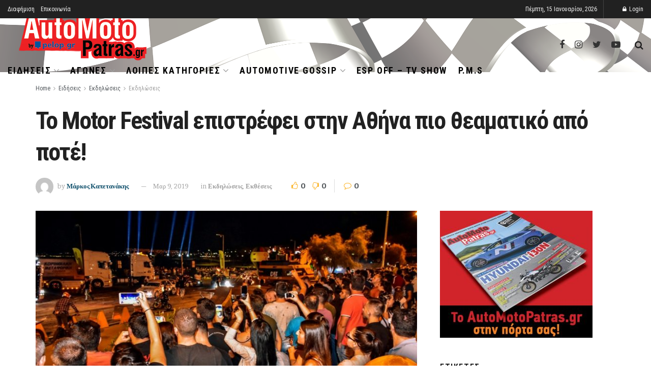

--- FILE ---
content_type: text/html; charset=UTF-8
request_url: https://www.automotopatras.gr/to-motor-festival-epistrefei-stin-athina-pio-theamatiko-apo-pote/
body_size: 39361
content:
<!doctype html>
<!--[if lt IE 7]> <html class="no-js lt-ie9 lt-ie8 lt-ie7" lang="el"> <![endif]-->
<!--[if IE 7]>    <html class="no-js lt-ie9 lt-ie8" lang="el"> <![endif]-->
<!--[if IE 8]>    <html class="no-js lt-ie9" lang="el"> <![endif]-->
<!--[if IE 9]>    <html class="no-js lt-ie10" lang="el"> <![endif]-->
<!--[if gt IE 8]><!--> <html class="no-js" lang="el"> <!--<![endif]-->
<head>
    <meta http-equiv="Content-Type" content="text/html; charset=UTF-8" />
    <meta name='viewport' content='width=device-width, initial-scale=1, user-scalable=yes' />
    <link rel="profile" href="https://gmpg.org/xfn/11" />
    <link rel="pingback" href="https://www.automotopatras.gr/xmlrpc.php" />
    <meta name='robots' content='index, follow, max-image-preview:large, max-snippet:-1, max-video-preview:-1' />
<meta property="og:type" content="article">
<meta property="og:title" content="To Motor Festival επιστρέφει στην Αθήνα πιο θεαματικό από ποτέ!">
<meta property="og:site_name" content="automotopatras.gr">
<meta property="og:description" content="Είναι γεγονός! Η No 1 γιορτή της μηχανοκίνησης στην Ελλάδα επιστρέφει στην Αθήνα ύστερα από δύο χρόνια απόλυτα επιτυχημένης περιήγησης">
<meta property="og:url" content="https://www.automotopatras.gr/to-motor-festival-epistrefei-stin-athina-pio-theamatiko-apo-pote/">
<meta property="og:image" content="https://www.automotopatras.gr/wp-content/uploads/2019/03/Motor-Festival-4.jpg">
<meta property="og:image:height" content="423">
<meta property="og:image:width" content="851">
<meta property="article:published_time" content="2019-03-09T10:54:07+00:00">
<meta property="article:modified_time" content="2019-03-09T10:54:07+00:00">
<meta property="article:author" content="https://www.facebook.com/markos.kapetanakis.1">
<meta property="article:section" content="Εκδηλώσεις">
<meta property="article:tag" content="Motor Festival">
<meta property="article:tag" content="Αθήνα">
<meta name="twitter:card" content="summary_large_image">
<meta name="twitter:title" content="To Motor Festival επιστρέφει στην Αθήνα πιο θεαματικό από ποτέ!">
<meta name="twitter:description" content="Είναι γεγονός! Η No 1 γιορτή της μηχανοκίνησης στην Ελλάδα επιστρέφει στην Αθήνα ύστερα από δύο χρόνια απόλυτα επιτυχημένης περιήγησης">
<meta name="twitter:url" content="https://www.automotopatras.gr/to-motor-festival-epistrefei-stin-athina-pio-theamatiko-apo-pote/">
<meta name="twitter:site" content="https://twitter.com/MarkosKapetanak">
<meta name="twitter:image:src" content="https://www.automotopatras.gr/wp-content/uploads/2019/03/Motor-Festival-4.jpg">
<meta name="twitter:image:width" content="851">
<meta name="twitter:image:height" content="423">
			<script type="text/javascript">
              var jnews_ajax_url = '/?ajax-request=jnews'
			</script>
			
	<!-- This site is optimized with the Yoast SEO plugin v26.6 - https://yoast.com/wordpress/plugins/seo/ -->
	<title>To Motor Festival επιστρέφει στην Αθήνα πιο θεαματικό από ποτέ!</title><style id="rocket-critical-css">:root{--wp-admin-theme-color:#007cba;--wp-admin-theme-color-darker-10:#006ba1;--wp-admin-theme-color-darker-20:#005a87}.aligncenter{clear:both}@font-face{font-family:FontAwesome;src:url(https://www.automotopatras.gr/wp-content/themes/jnews/assets/dist/font/fontawesome-webfont.eot);src:url(https://www.automotopatras.gr/wp-content/themes/jnews/assets/dist/font/fontawesome-webfont.eot?#iefix&v=4.7.0) format("embedded-opentype"),url(https://www.automotopatras.gr/wp-content/themes/jnews/assets/dist/font/fontawesome-webfont.woff2) format("woff2"),url(https://www.automotopatras.gr/wp-content/themes/jnews/assets/dist/font/fontawesome-webfont.woff) format("woff"),url(https://www.automotopatras.gr/wp-content/themes/jnews/assets/dist/font/fontawesome-webfont.ttf) format("truetype"),url(https://www.automotopatras.gr/wp-content/themes/jnews/assets/dist/font/fontawesome-webfont.svg#fontawesomeregular) format("svg");font-weight:400;font-style:normal;font-display:swap}.fa{display:inline-block;font:normal normal normal 14px/1 FontAwesome;font-size:inherit;text-rendering:auto;-webkit-font-smoothing:antialiased;-moz-osx-font-smoothing:grayscale}.fa-search:before{content:"\F002"}.fa-twitter:before{content:"\F099"}.fa-facebook:before{content:"\F09A"}.fa-bars:before{content:"\F0C9"}.fa-angle-up:before{content:"\F106"}@font-face{font-family:jegicon;src:url(https://www.automotopatras.gr/wp-content/themes/jnews/assets/dist/font/jegicon.eot);src:url(https://www.automotopatras.gr/wp-content/themes/jnews/assets/dist/font/jegicon.eot?#iefix) format("embedded-opentype"),url(https://www.automotopatras.gr/wp-content/themes/jnews/assets/dist/font/jegicon.woff) format("woff"),url(https://www.automotopatras.gr/wp-content/themes/jnews/assets/dist/font/jegicon.ttf) format("truetype"),url(https://www.automotopatras.gr/wp-content/themes/jnews/assets/dist/font/jegicon.svg#jegicon) format("svg");font-weight:400;font-style:normal;font-display:swap}[class^=jegicon-]:before{font-family:jegicon!important;font-style:normal!important;font-weight:400!important;font-variant:normal!important;text-transform:none!important;speak:none;line-height:1;-webkit-font-smoothing:antialiased;-moz-osx-font-smoothing:grayscale}.jegicon-cross:before{content:"d"}button::-moz-focus-inner{padding:0;border:0}a,b,body,div,form,html,i,img,li,p,span,ul{margin:0;padding:0;border:0;font-size:100%;font:inherit;vertical-align:baseline}body{line-height:1}ul{list-style:none}body{color:#53585c;background:#fff;font-family:Helvetica Neue,Helvetica,Roboto,Arial,sans-serif;font-size:14px;line-height:1.6em;-webkit-font-smoothing:antialiased;-moz-osx-font-smoothing:grayscale;overflow-anchor:none}body,html{height:100%;margin:0}::-webkit-selection{background:#fde69a;color:#212121;text-shadow:none}a{color:#f70d28;text-decoration:none}img{vertical-align:middle}img{max-width:100%;-ms-interpolation-mode:bicubic;height:auto}button,input{font:inherit}[class*=jeg_] .fa{font-family:FontAwesome}.container:after{content:"";display:table;clear:both}b{font-weight:700}i{font-style:italic}p{margin:0 0 1.75em;text-rendering:optimizeLegibility}@media (max-width:767px){.container{width:98%;width:calc(100% - 10px)}}@media (max-width:479px){.container{width:100%}}@media (min-width:768px){.container{max-width:750px}}@media (min-width:992px){.container{max-width:970px}}@media (min-width:1200px){.container{max-width:1170px}}.container{padding-right:15px;padding-left:15px;margin-right:auto;margin-left:auto}*,:after,:before{box-sizing:border-box}.jeg_viewport{position:relative}.jeg_container{width:auto;margin:0 auto;padding:0}.post-ajax-overlay{position:absolute;top:0;left:0;right:0;bottom:0;background:#f5f5f5;display:none;z-index:5}.post-ajax-overlay .jnews_preloader_circle_outer{position:fixed;width:100%;top:50%;left:0;margin-left:170px}.post-ajax-overlay .jeg_preloader.dot{position:fixed;top:50%;margin-top:40px;margin-left:170px;left:50%}.post-ajax-overlay .jeg_preloader.square{position:fixed;top:50%;margin-top:0;left:50%;margin-left:170px}input:not([type=submit]){display:inline-block;background:#fff;border:1px solid #e0e0e0;border-radius:0;padding:7px 14px;height:40px;outline:none;font-size:14px;font-weight:300;margin:0;width:100%;max-width:100%;box-shadow:none}.btn{border:none;border-radius:0;background:#f70d28;color:#fff;padding:0 20px;line-height:40px;height:40px;display:inline-block;text-transform:uppercase;font-size:13px;font-weight:700;letter-spacing:1px;outline:0;-webkit-appearance:none}.jeg_header{position:relative}.jeg_header .container{height:100%}.jeg_nav_row{position:relative;-js-display:flex;display:-ms-flexbox;display:flex;-ms-flex-flow:row nowrap;flex-flow:row nowrap;-ms-flex-align:center;align-items:center;-ms-flex-pack:justify;justify-content:space-between;height:100%}.jeg_nav_grow{-webkit-box-flex:1;-ms-flex:1;flex:1}.jeg_nav_normal{-webkit-box-flex:0 0 auto;-ms-flex:0 0 auto;flex:0 0 auto}.item_wrap{width:100%;display:inline-block;display:-ms-flexbox;display:flex;-ms-flex-flow:row wrap;flex-flow:row wrap;-ms-flex-align:center;align-items:center}.jeg_nav_left{margin-right:auto}.jeg_nav_right{margin-left:auto}.jeg_nav_center{margin:0 auto}.jeg_nav_alignleft{justify-content:flex-start}.jeg_nav_alignright{justify-content:flex-end}.jeg_nav_aligncenter{justify-content:center}.jeg_topbar{font-size:12px;color:#757575;position:relative;z-index:11;background:#f5f5f5;border-bottom:1px solid #e0e0e0;-webkit-font-smoothing:auto;-moz-osx-font-smoothing:auto}.jeg_topbar .jeg_nav_item{padding:0 12px;border-right:1px solid #e0e0e0}.jeg_topbar.dark{background:#212121;color:#f5f5f5;border-bottom-width:0}.jeg_topbar.dark,.jeg_topbar.dark .jeg_nav_item{border-color:hsla(0,0%,100%,.15)}.jeg_topbar .jeg_nav_item:last-child{border-right-width:0}.jeg_topbar .jeg_nav_row{height:34px;line-height:34px}.jeg_navbar{background:#fff;position:relative;border-top:0 solid #e8e8e8;border-bottom:1px solid #e8e8e8;line-height:50px;z-index:9;box-sizing:content-box}.jeg_navbar:first-child{z-index:10}.jeg_navbar .jeg_nav_item{padding:0 14px}.jeg_nav_item:first-child{padding-left:0}.jeg_nav_item:last-child{padding-right:0}.site-title{margin:0;padding:0;line-height:1;font-size:60px;letter-spacing:-.02em}.jeg_mobile_logo .site-title{font-size:34px}.site-title a{display:block;color:#212121}.jeg_logo img{height:auto;image-rendering:optimizeQuality;display:block}.btn .fa{margin-right:2px;font-size:14px}.jeg_navbar .btn{height:36px;line-height:36px;font-size:12px;font-weight:500;padding:0 16px}.jeg_search_wrapper{position:relative}.jeg_search_wrapper .jeg_search_form{display:block;position:relative;line-height:normal;min-width:60%}.jeg_search_toggle{color:#212121;display:block;text-align:center}.jeg_navbar .jeg_search_toggle{font-size:16px;min-width:15px}.jeg_search_wrapper .jeg_search_input{width:100%;vertical-align:middle;height:40px;padding:.5em 30px .5em 14px}.jeg_search_wrapper .jeg_search_button{color:#212121;background:transparent;border:0;font-size:14px;outline:none;position:absolute;height:auto;min-height:unset;line-height:normal;top:0;bottom:0;right:0;padding:0 10px}.jeg_navbar .jeg_search_wrapper .jeg_search_input{height:36px}.jeg_search_no_expand .jeg_search_toggle{display:none}.jeg_search_no_expand.round .jeg_search_input{border-radius:33px;padding:.5em 15px}.jeg_search_no_expand.round .jeg_search_button{padding-right:12px}.jeg_search_popup_expand .jeg_search_form{display:block;opacity:0;visibility:hidden;position:absolute;top:100%;right:-4px;text-align:center;width:325px;background:#fff;border:1px solid #eee;padding:0;height:0;z-index:12;box-shadow:0 1px 4px rgba(0,0,0,.09)}.jeg_search_popup_expand .jeg_search_form:before{border-color:transparent transparent #fff;border-style:solid;border-width:0 8px 8px;content:"";right:16px;position:absolute;top:-8px;z-index:98}.jeg_search_popup_expand .jeg_search_form:after{border-color:transparent transparent #eaeaea;border-style:solid;border-width:0 9px 9px;content:"";right:15px;position:absolute;top:-9px;z-index:97}.jeg_search_popup_expand .jeg_search_input{width:100%;box-shadow:inset 0 0 15px 0 rgba(0,0,0,.08)}.jeg_search_popup_expand .jeg_search_button{color:#888;position:absolute;top:0;bottom:0;right:20px}.jeg_navbar:not(.jeg_navbar_boxed):not(.jeg_navbar_menuborder) .jeg_search_popup_expand:last-child .jeg_search_form,.jeg_navbar:not(.jeg_navbar_boxed):not(.jeg_navbar_menuborder) .jeg_search_popup_expand:last-child .jeg_search_result{right:-17px}.jeg_search_hide{display:none}.jeg_search_result{opacity:0;visibility:hidden;position:absolute;top:100%;right:-4px;width:325px;background:#fff;border:1px solid #eee;padding:0;height:0;line-height:1;z-index:9;box-shadow:0 1px 4px rgba(0,0,0,.09)}.jeg_header .jeg_search_result{z-index:10}.jeg_search_no_expand .jeg_search_result{margin-top:0;opacity:1;visibility:visible;height:auto;min-width:100%;right:0}.jeg_search_result.with_result .search-all-button{overflow:hidden}.jeg_search_result .search-link{display:none;text-align:center;font-size:12px;padding:12px 15px;border-top:1px solid #eee}.jeg_search_result .search-link .fa{margin-right:5px}.jeg_search_result.with_result .search-all-button{display:block}.jeg_menu>li{position:relative;float:left;text-align:left;padding-right:1.2em}.jeg_menu>li:last-child{padding-right:0}.jeg_topbar .jeg_menu>li>a{color:inherit}.jeg_menu li li{position:relative;line-height:20px}.jeg_menu li>ul{background:#fff;position:absolute;display:none;top:100%;left:0;min-width:15em;text-align:left;z-index:11;white-space:nowrap;box-shadow:0 0 2px rgba(0,0,0,.1),0 20px 40px rgba(0,0,0,.18)}.jeg_menu li>ul li a{padding:8px 16px;font-size:13px;color:#7b7b7b;border-bottom:1px solid #eee}.jeg_menu li>ul>li:last-child>a{border-bottom:0}.jeg_menu a{display:block}.jeg_menu a{position:relative}.jeg_menu ul ul{top:0;left:100%}.jeg_navbar_mobile_wrapper,.jeg_navbar_mobile_wrapper .sticky_blankspace{display:none}.jeg_stickybar{position:fixed;top:0;left:auto;width:100%;z-index:9997;margin:0 auto;opacity:0;visibility:hidden}.jeg_topbar .jeg_menu>li{padding-right:12px}.jeg_topbar .jeg_menu>li:last-child{padding-right:0}.jeg_topbar.dark .jeg_top_menu>li>ul{border-top:0}.jeg_top_menu li>ul li a{font-size:12px;padding:6px 12px}.jeg_top_menu li>ul{width:auto}.jeg_topbar,.jeg_topbar.dark{border-top-style:solid}.newsfeed_preloader{position:absolute;top:0;bottom:0;left:0;right:0;margin:auto;width:16px;height:16px}.jeg_preloader span{height:16px;width:16px;background-color:#999;-webkit-animation:d 1.4s infinite ease-in-out both;animation:d 1.4s infinite ease-in-out both;position:absolute;top:0;border-radius:100%}.jeg_preloader span:first-of-type{left:-22px;-webkit-animation-delay:-.32s;animation-delay:-.32s}.jeg_preloader span:nth-of-type(2){-webkit-animation-delay:-.16s;animation-delay:-.16s}.jeg_preloader span:last-of-type{left:22px}@-webkit-keyframes d{0%,80%,to{-webkit-transform:scale(0);opacity:0}40%{-webkit-transform:scale(1);opacity:1}}@keyframes d{0%,80%,to{-webkit-transform:scale(0);transform:scale(0);opacity:0}40%{-webkit-transform:scale(1);transform:scale(1);opacity:1}}.jeg_navbar_mobile{display:none;position:relative;background:#fff;box-shadow:0 2px 6px rgba(0,0,0,.1);top:0;transform:translateZ(0)}.jeg_navbar_mobile .container{width:100%;height:100%}.jeg_mobile_bottombar{border-style:solid;height:60px;line-height:60px}.jeg_mobile_bottombar .jeg_nav_item{padding:0 10px}.jeg_navbar_mobile .jeg_nav_left .jeg_nav_item:first-child{padding-left:0}.jeg_navbar_mobile .jeg_nav_right .jeg_nav_item:last-child{padding-right:0}.jeg_mobile_bottombar.dark{background:#000;color:#212121}.jeg_mobile_bottombar.dark a{color:#212121}.jeg_mobile_bottombar.dark .jeg_search_toggle,.jeg_mobile_bottombar.dark .toggle_btn{color:#fff}.jeg_navbar_mobile .jeg_search_toggle,.jeg_navbar_mobile .toggle_btn{color:#212121;font-size:22px;display:block}.jeg_mobile_logo a{display:block}.jeg_mobile_logo img{width:auto;max-height:40px;display:block}.jeg_aside_copyright{font-size:11px;color:#757575;letter-spacing:.5px}.jeg_aside_copyright a{color:inherit;border-bottom:1px solid #aaa}.jeg_aside_copyright p{margin-bottom:1.2em}.jeg_aside_copyright p:last-child{margin-bottom:0}.jeg_navbar_mobile .jeg_search_wrapper{position:static}.jeg_navbar_mobile .jeg_search_popup_expand{float:none}.jeg_navbar_mobile .jeg_search_popup_expand .jeg_search_form:after,.jeg_navbar_mobile .jeg_search_popup_expand .jeg_search_form:before{display:none!important}.jeg_navbar_mobile .jeg_search_popup_expand .jeg_search_form{width:auto;border-left:0;border-right:0;left:-15px!important;right:-15px!important;padding:20px;-webkit-transform:none;transform:none}.jeg_navbar_mobile .jeg_search_popup_expand .jeg_search_result{margin-top:84px;width:auto;left:-15px!important;right:-15px!important;border:0}.jeg_navbar_mobile .jeg_search_form .jeg_search_button{font-size:18px}.jeg_navbar_mobile .jeg_search_wrapper .jeg_search_input{font-size:18px;padding:.5em 40px .5em 15px;height:42px}.jeg_mobile_wrapper .jeg_search_no_expand .jeg_search_input{box-shadow:inset 0 2px 2px rgba(0,0,0,.05)}.jeg_mobile_wrapper .jeg_search_result{width:100%;border-left:0;border-right:0;right:0}.jeg_bg_overlay{content:"";display:block;position:fixed;width:100%;top:0;bottom:0;background:#000;background:linear-gradient(180deg,#000,#434343);opacity:0;z-index:9998;visibility:hidden}.jeg_mobile_wrapper{opacity:0;display:block;position:fixed;top:0;left:0;background:#fff;width:320px;height:100%;overflow-x:hidden;overflow-y:auto;z-index:9999;-webkit-transform:translate3d(-100%,0,0);transform:translate3d(-100%,0,0)}.jeg_menu_close{position:fixed;top:15px;right:15px;padding:0;font-size:16px;color:#fff;opacity:0;visibility:hidden;-webkit-transform:rotate(-90deg);transform:rotate(-90deg);z-index:9999}@media only screen and (min-width:1023px){.jeg_menu_close{font-size:20px;padding:20px}}.jeg_mobile_wrapper .nav_wrap{min-height:100%;display:flex;flex-direction:column;position:relative}.jeg_mobile_wrapper .nav_wrap:before{content:"";position:absolute;top:0;left:0;right:0;bottom:0;min-height:100%;z-index:-1}.jeg_mobile_wrapper .item_main{flex:1}.jeg_mobile_wrapper .item_bottom{-webkit-box-pack:end;-ms-flex-pack:end;justify-content:flex-end}.jeg_aside_item{display:block;padding:20px;border-bottom:1px solid #eee}.item_bottom .jeg_aside_item{padding:10px 20px;border-bottom:0}.item_bottom .jeg_aside_item:first-child{padding-top:20px}.item_bottom .jeg_aside_item:last-child{padding-bottom:20px}.jeg_aside_item:last-child{border-bottom:0}.jeg_aside_item:after{content:"";display:table;clear:both}.jeg_navbar_mobile_wrapper{position:relative;z-index:9}.jeg_mobile_menu li a{color:#212121;margin-bottom:15px;display:block;font-size:18px;line-height:1.444em;font-weight:700;position:relative}.jeg_mobile_wrapper .socials_widget{width:100%;display:-webkit-box;display:-ms-flexbox;display:flex}.jeg_mobile_wrapper .socials_widget a{margin-bottom:0!important;display:block}.dark .jeg_search_result.with_result .search-all-button{border-color:hsla(0,0%,100%,.15)}.jeg_ad{text-align:center}.jnews_header_top_ads{position:relative;background:#f5f5f5;z-index:9999}.socials_widget a{display:inline-block;margin:0 10px 10px 0;text-decoration:none!important}.socials_widget a .fa{font-size:1em;display:inline-block;width:38px;line-height:36px;white-space:nowrap;color:#fff;text-align:center}.socials_widget .fa{font-size:16px}.socials_widget.nobg a{margin:0 20px 15px 0}.socials_widget a:last-child{margin-right:0}.socials_widget.nobg a .fa{font-size:18px;width:auto;height:auto;line-height:inherit;background:transparent!important}.socials_widget .jeg_facebook .fa{background:#45629f}.socials_widget .jeg_twitter .fa{background:#5eb2ef}.socials_widget.nobg .jeg_facebook .fa{color:#45629f}.socials_widget.nobg .jeg_twitter .fa{color:#5eb2ef}.jeg_meta_author img{width:35px;border-radius:100%;margin-right:5px}.comment-reply-title small a{position:absolute;top:4px;right:15px;width:24px;height:24px;text-indent:-9999em}.comment-reply-title small a:after,.comment-reply-title small a:before{content:"";position:absolute;width:2px;height:100%;top:0;left:50%;background:#f70d28}.comment-reply-title small a:before{-webkit-transform:rotate(45deg);transform:rotate(45deg)}.comment-reply-title small a:after{-webkit-transform:rotate(-45deg);transform:rotate(-45deg)}.comment-form p{margin:0 0 20px}.aligncenter{text-align:center;display:block;margin:5px auto 1.25em}.alignleft{float:left;margin:5px 20px 20px 0}a img.alignleft{margin:5px 20px 20px 0}a img.aligncenter{display:block;margin-left:auto;margin-right:auto}.jscroll-to-top{position:fixed;right:30px;bottom:30px;-webkit-backface-visibility:hidden;visibility:hidden;opacity:0;-webkit-transform:translate3d(0,30px,0);transform:translate3d(0,30px,0);z-index:11}.jscroll-to-top>a{color:#a0a0a0;font-size:30px;display:block;width:46px;border-radius:5px;height:46px;line-height:44px;background:hsla(0,0%,71%,.15);border:1px solid rgba(0,0,0,.11);box-shadow:inset 0 0 0 1px hsla(0,0%,100%,.1),0 2px 6px rgba(0,0,0,.1);text-align:center;opacity:.8}@media only screen and (max-width:1024px){.jscroll-to-top{bottom:50px}}.preloader_type .jeg_preloader{display:none}.preloader_type{width:100%;height:100%;position:relative}.preloader_type.preloader_dot .jeg_preloader.dot{display:block}.jnews_preloader_circle_outer{position:absolute;width:100%;top:50%;margin-top:-30px}.jnews_preloader_circle_inner{margin:0 auto;font-size:15px;position:relative;text-indent:-9999em;border-top:.4em solid rgba(0,0,0,.2);border-right:.4em solid rgba(0,0,0,.2);border-bottom:.4em solid rgba(0,0,0,.2);border-left:.4em solid rgba(0,0,0,.6);-webkit-transform:translateZ(0);transform:translateZ(0);-webkit-animation:g .9s infinite linear;animation:g .9s infinite linear}.jnews_preloader_circle_inner,.jnews_preloader_circle_inner:after{border-radius:50%;width:60px;height:60px}@-webkit-keyframes g{0%{-webkit-transform:rotate(0deg);transform:rotate(0deg)}to{-webkit-transform:rotate(1turn);transform:rotate(1turn)}}@keyframes g{0%{-webkit-transform:rotate(0deg);transform:rotate(0deg)}to{-webkit-transform:rotate(1turn);transform:rotate(1turn)}}.jeg_square{display:inline-block;width:30px;height:30px;position:relative;border:4px solid #555;top:50%;animation:h 2s infinite ease}.jeg_square_inner{vertical-align:top;display:inline-block;width:100%;background-color:#555;animation:i 2s infinite ease-in}@-webkit-keyframes h{0%{-webkit-transform:rotate(0deg);transform:rotate(0deg)}25%{-webkit-transform:rotate(180deg);transform:rotate(180deg)}50%{-webkit-transform:rotate(180deg);transform:rotate(180deg)}75%{-webkit-transform:rotate(1turn);transform:rotate(1turn)}to{-webkit-transform:rotate(1turn);transform:rotate(1turn)}}@keyframes h{0%{-webkit-transform:rotate(0deg);transform:rotate(0deg)}25%{-webkit-transform:rotate(180deg);transform:rotate(180deg)}50%{-webkit-transform:rotate(180deg);transform:rotate(180deg)}75%{-webkit-transform:rotate(1turn);transform:rotate(1turn)}to{-webkit-transform:rotate(1turn);transform:rotate(1turn)}}@-webkit-keyframes i{0%{height:0%}25%{height:0%}50%{height:100%}75%{height:100%}to{height:0%}}@keyframes i{0%{height:0%}25%{height:0%}50%{height:100%}75%{height:100%}to{height:0%}}@media only screen and (max-width:1024px){.jeg_header{display:none}.jeg_navbar_mobile,.jeg_navbar_mobile_wrapper{display:block}.jeg_navbar_mobile_wrapper{display:block}.alignleft{max-width:265px}}@media only screen and (min-width:768px) and (max-width:1023px){.alignleft{max-width:300px}}@media only screen and (max-width:568px){.alignleft{float:none;max-width:100%!important;margin-left:auto;margin-right:auto}}@media only screen and (max-width:480px){.jeg_meta_author img{width:25px}}@media only screen and (max-width:320px){.jeg_mobile_wrapper{width:275px}.jeg_mobile_menu li a{font-size:16px;margin-bottom:12px}.jeg_mobile_wrapper .socials_widget.nobg a .fa{font-size:16px}.jeg_navbar_mobile .jeg_search_wrapper .jeg_search_input{font-size:16px;padding:.5em 35px .5em 12px;height:38px}.jeg_navbar_mobile .jeg_search_popup_expand .jeg_search_result{margin-top:80px}.jeg_navbar_mobile .jeg_search_form .jeg_search_button{font-size:16px}}</style>
	<meta name="description" content="Το Motor Festival, κοινώς η απόλυτη μηχανοκίνητη περιπέτεια, η οποία εκτοξεύτηκε την τελευταία διετία έχοντας δεκάδες χιλιάδες εκστασιασμένων θεατών" />
	<link rel="canonical" href="https://www.automotopatras.gr/to-motor-festival-epistrefei-stin-athina-pio-theamatiko-apo-pote/" />
	<meta property="og:locale" content="el_GR" />
	<meta property="og:type" content="article" />
	<meta property="og:title" content="To Motor Festival επιστρέφει στην Αθήνα πιο θεαματικό από ποτέ!" />
	<meta property="og:description" content="Το Motor Festival, κοινώς η απόλυτη μηχανοκίνητη περιπέτεια, η οποία εκτοξεύτηκε την τελευταία διετία έχοντας δεκάδες χιλιάδες εκστασιασμένων θεατών" />
	<meta property="og:url" content="https://www.automotopatras.gr/to-motor-festival-epistrefei-stin-athina-pio-theamatiko-apo-pote/" />
	<meta property="og:site_name" content="automotopatras.gr" />
	<meta property="article:publisher" content="https://www.facebook.com/pages/Automotopatras/650723024978334?ref=hl" />
	<meta property="article:author" content="https://www.facebook.com/markos.kapetanakis.1" />
	<meta property="article:published_time" content="2019-03-09T10:54:07+00:00" />
	<meta property="og:image" content="https://www.automotopatras.gr/wp-content/uploads/2019/03/Motor-Festival-4.jpg" />
	<meta property="og:image:width" content="851" />
	<meta property="og:image:height" content="423" />
	<meta property="og:image:type" content="image/jpeg" />
	<meta name="author" content="Μάρκος Καπετανάκης" />
	<meta name="twitter:label1" content="Συντάχθηκε από" />
	<meta name="twitter:data1" content="Μάρκος Καπετανάκης" />
	<script type="application/ld+json" class="yoast-schema-graph">{"@context":"https://schema.org","@graph":[{"@type":"WebPage","@id":"https://www.automotopatras.gr/to-motor-festival-epistrefei-stin-athina-pio-theamatiko-apo-pote/","url":"https://www.automotopatras.gr/to-motor-festival-epistrefei-stin-athina-pio-theamatiko-apo-pote/","name":"To Motor Festival επιστρέφει στην Αθήνα πιο θεαματικό από ποτέ!","isPartOf":{"@id":"https://www.automotopatras.gr/#website"},"primaryImageOfPage":{"@id":"https://www.automotopatras.gr/to-motor-festival-epistrefei-stin-athina-pio-theamatiko-apo-pote/#primaryimage"},"image":{"@id":"https://www.automotopatras.gr/to-motor-festival-epistrefei-stin-athina-pio-theamatiko-apo-pote/#primaryimage"},"thumbnailUrl":"https://www.automotopatras.gr/wp-content/uploads/2019/03/Motor-Festival-4.jpg","datePublished":"2019-03-09T10:54:07+00:00","author":{"@id":"https://www.automotopatras.gr/#/schema/person/11e248ef82e6a00815d7b36af7d13ea6"},"description":"Το Motor Festival, κοινώς η απόλυτη μηχανοκίνητη περιπέτεια, η οποία εκτοξεύτηκε την τελευταία διετία έχοντας δεκάδες χιλιάδες εκστασιασμένων θεατών","breadcrumb":{"@id":"https://www.automotopatras.gr/to-motor-festival-epistrefei-stin-athina-pio-theamatiko-apo-pote/#breadcrumb"},"inLanguage":"el","potentialAction":[{"@type":"ReadAction","target":["https://www.automotopatras.gr/to-motor-festival-epistrefei-stin-athina-pio-theamatiko-apo-pote/"]}]},{"@type":"ImageObject","inLanguage":"el","@id":"https://www.automotopatras.gr/to-motor-festival-epistrefei-stin-athina-pio-theamatiko-apo-pote/#primaryimage","url":"https://www.automotopatras.gr/wp-content/uploads/2019/03/Motor-Festival-4.jpg","contentUrl":"https://www.automotopatras.gr/wp-content/uploads/2019/03/Motor-Festival-4.jpg","width":851,"height":423},{"@type":"BreadcrumbList","@id":"https://www.automotopatras.gr/to-motor-festival-epistrefei-stin-athina-pio-theamatiko-apo-pote/#breadcrumb","itemListElement":[{"@type":"ListItem","position":1,"name":"Αρχική","item":"https://www.automotopatras.gr/"},{"@type":"ListItem","position":2,"name":"To Motor Festival επιστρέφει στην Αθήνα πιο θεαματικό από ποτέ!"}]},{"@type":"WebSite","@id":"https://www.automotopatras.gr/#website","url":"https://www.automotopatras.gr/","name":"automotopatras.gr","description":"Το μοναδικό πορτάλ της Αχαϊας για το αυτοκίνητο και τη μοτοσυκλέτα.","potentialAction":[{"@type":"SearchAction","target":{"@type":"EntryPoint","urlTemplate":"https://www.automotopatras.gr/?s={search_term_string}"},"query-input":{"@type":"PropertyValueSpecification","valueRequired":true,"valueName":"search_term_string"}}],"inLanguage":"el"},{"@type":"Person","@id":"https://www.automotopatras.gr/#/schema/person/11e248ef82e6a00815d7b36af7d13ea6","name":"Μάρκος Καπετανάκης","image":{"@type":"ImageObject","inLanguage":"el","@id":"https://www.automotopatras.gr/#/schema/person/image/","url":"https://secure.gravatar.com/avatar/54647776f6798f6aca51a6ac107fb0006c08ea03bf489a09f022e609ac16b0c1?s=96&d=mm&r=g","contentUrl":"https://secure.gravatar.com/avatar/54647776f6798f6aca51a6ac107fb0006c08ea03bf489a09f022e609ac16b0c1?s=96&d=mm&r=g","caption":"Μάρκος Καπετανάκης"},"sameAs":["https://www.facebook.com/markos.kapetanakis.1","https://www.instagram.com/automotopatras/","https://x.com/https://twitter.com/MarkosKapetanak","https://www.youtube.com/channel/UCxKmddQx-9YYyEaqQXljLGQ"]}]}</script>
	<!-- / Yoast SEO plugin. -->


<link rel='dns-prefetch' href='//fonts.googleapis.com' />
<link href='https://fonts.gstatic.com' crossorigin rel='preconnect' />
<link rel="alternate" type="application/rss+xml" title="Ροή RSS &raquo; automotopatras.gr" href="https://www.automotopatras.gr/feed/" />
<link rel="alternate" type="application/rss+xml" title="Ροή Σχολίων &raquo; automotopatras.gr" href="https://www.automotopatras.gr/comments/feed/" />
<link rel="alternate" type="application/rss+xml" title="Ροή Σχολίων automotopatras.gr &raquo; To Motor Festival επιστρέφει στην Αθήνα πιο θεαματικό από ποτέ!" href="https://www.automotopatras.gr/to-motor-festival-epistrefei-stin-athina-pio-theamatiko-apo-pote/feed/" />
<link rel="alternate" title="oEmbed (JSON)" type="application/json+oembed" href="https://www.automotopatras.gr/wp-json/oembed/1.0/embed?url=https%3A%2F%2Fwww.automotopatras.gr%2Fto-motor-festival-epistrefei-stin-athina-pio-theamatiko-apo-pote%2F" />
<link rel="alternate" title="oEmbed (XML)" type="text/xml+oembed" href="https://www.automotopatras.gr/wp-json/oembed/1.0/embed?url=https%3A%2F%2Fwww.automotopatras.gr%2Fto-motor-festival-epistrefei-stin-athina-pio-theamatiko-apo-pote%2F&#038;format=xml" />
<style id='wp-img-auto-sizes-contain-inline-css' type='text/css'>
img:is([sizes=auto i],[sizes^="auto," i]){contain-intrinsic-size:3000px 1500px}
/*# sourceURL=wp-img-auto-sizes-contain-inline-css */
</style>
<link data-minify="1" rel='preload'  href='https://www.automotopatras.gr/wp-content/cache/min/1/wp-includes/css/dashicons.min-5d8016eaa6fff88ead1224054c0af904.css' data-rocket-async="style" as="style" onload="this.onload=null;this.rel='stylesheet'" type='text/css' media='all' />
<link data-minify="1" rel='preload'  href='https://www.automotopatras.gr/wp-content/cache/min/1/wp-content/plugins/post-views-counter/css/frontend-8f6ddb67237a3fb1ae27694b2cd68cb9.css' data-rocket-async="style" as="style" onload="this.onload=null;this.rel='stylesheet'" type='text/css' media='all' />
<style id='wp-emoji-styles-inline-css' type='text/css'>

	img.wp-smiley, img.emoji {
		display: inline !important;
		border: none !important;
		box-shadow: none !important;
		height: 1em !important;
		width: 1em !important;
		margin: 0 0.07em !important;
		vertical-align: -0.1em !important;
		background: none !important;
		padding: 0 !important;
	}
/*# sourceURL=wp-emoji-styles-inline-css */
</style>
<link rel='preload'  href='https://www.automotopatras.gr/wp-includes/css/dist/block-library/style.min.css?ver=6.9' data-rocket-async="style" as="style" onload="this.onload=null;this.rel='stylesheet'" type='text/css' media='all' />
<style id='classic-theme-styles-inline-css' type='text/css'>
/*! This file is auto-generated */
.wp-block-button__link{color:#fff;background-color:#32373c;border-radius:9999px;box-shadow:none;text-decoration:none;padding:calc(.667em + 2px) calc(1.333em + 2px);font-size:1.125em}.wp-block-file__button{background:#32373c;color:#fff;text-decoration:none}
/*# sourceURL=/wp-includes/css/classic-themes.min.css */
</style>
<style id='pdfemb-pdf-embedder-viewer-style-inline-css' type='text/css'>
.wp-block-pdfemb-pdf-embedder-viewer{max-width:none}

/*# sourceURL=https://www.automotopatras.gr/wp-content/plugins/pdf-embedder/block/build/style-index.css */
</style>
<style id='global-styles-inline-css' type='text/css'>
:root{--wp--preset--aspect-ratio--square: 1;--wp--preset--aspect-ratio--4-3: 4/3;--wp--preset--aspect-ratio--3-4: 3/4;--wp--preset--aspect-ratio--3-2: 3/2;--wp--preset--aspect-ratio--2-3: 2/3;--wp--preset--aspect-ratio--16-9: 16/9;--wp--preset--aspect-ratio--9-16: 9/16;--wp--preset--color--black: #000000;--wp--preset--color--cyan-bluish-gray: #abb8c3;--wp--preset--color--white: #ffffff;--wp--preset--color--pale-pink: #f78da7;--wp--preset--color--vivid-red: #cf2e2e;--wp--preset--color--luminous-vivid-orange: #ff6900;--wp--preset--color--luminous-vivid-amber: #fcb900;--wp--preset--color--light-green-cyan: #7bdcb5;--wp--preset--color--vivid-green-cyan: #00d084;--wp--preset--color--pale-cyan-blue: #8ed1fc;--wp--preset--color--vivid-cyan-blue: #0693e3;--wp--preset--color--vivid-purple: #9b51e0;--wp--preset--gradient--vivid-cyan-blue-to-vivid-purple: linear-gradient(135deg,rgb(6,147,227) 0%,rgb(155,81,224) 100%);--wp--preset--gradient--light-green-cyan-to-vivid-green-cyan: linear-gradient(135deg,rgb(122,220,180) 0%,rgb(0,208,130) 100%);--wp--preset--gradient--luminous-vivid-amber-to-luminous-vivid-orange: linear-gradient(135deg,rgb(252,185,0) 0%,rgb(255,105,0) 100%);--wp--preset--gradient--luminous-vivid-orange-to-vivid-red: linear-gradient(135deg,rgb(255,105,0) 0%,rgb(207,46,46) 100%);--wp--preset--gradient--very-light-gray-to-cyan-bluish-gray: linear-gradient(135deg,rgb(238,238,238) 0%,rgb(169,184,195) 100%);--wp--preset--gradient--cool-to-warm-spectrum: linear-gradient(135deg,rgb(74,234,220) 0%,rgb(151,120,209) 20%,rgb(207,42,186) 40%,rgb(238,44,130) 60%,rgb(251,105,98) 80%,rgb(254,248,76) 100%);--wp--preset--gradient--blush-light-purple: linear-gradient(135deg,rgb(255,206,236) 0%,rgb(152,150,240) 100%);--wp--preset--gradient--blush-bordeaux: linear-gradient(135deg,rgb(254,205,165) 0%,rgb(254,45,45) 50%,rgb(107,0,62) 100%);--wp--preset--gradient--luminous-dusk: linear-gradient(135deg,rgb(255,203,112) 0%,rgb(199,81,192) 50%,rgb(65,88,208) 100%);--wp--preset--gradient--pale-ocean: linear-gradient(135deg,rgb(255,245,203) 0%,rgb(182,227,212) 50%,rgb(51,167,181) 100%);--wp--preset--gradient--electric-grass: linear-gradient(135deg,rgb(202,248,128) 0%,rgb(113,206,126) 100%);--wp--preset--gradient--midnight: linear-gradient(135deg,rgb(2,3,129) 0%,rgb(40,116,252) 100%);--wp--preset--font-size--small: 13px;--wp--preset--font-size--medium: 20px;--wp--preset--font-size--large: 36px;--wp--preset--font-size--x-large: 42px;--wp--preset--spacing--20: 0.44rem;--wp--preset--spacing--30: 0.67rem;--wp--preset--spacing--40: 1rem;--wp--preset--spacing--50: 1.5rem;--wp--preset--spacing--60: 2.25rem;--wp--preset--spacing--70: 3.38rem;--wp--preset--spacing--80: 5.06rem;--wp--preset--shadow--natural: 6px 6px 9px rgba(0, 0, 0, 0.2);--wp--preset--shadow--deep: 12px 12px 50px rgba(0, 0, 0, 0.4);--wp--preset--shadow--sharp: 6px 6px 0px rgba(0, 0, 0, 0.2);--wp--preset--shadow--outlined: 6px 6px 0px -3px rgb(255, 255, 255), 6px 6px rgb(0, 0, 0);--wp--preset--shadow--crisp: 6px 6px 0px rgb(0, 0, 0);}:where(.is-layout-flex){gap: 0.5em;}:where(.is-layout-grid){gap: 0.5em;}body .is-layout-flex{display: flex;}.is-layout-flex{flex-wrap: wrap;align-items: center;}.is-layout-flex > :is(*, div){margin: 0;}body .is-layout-grid{display: grid;}.is-layout-grid > :is(*, div){margin: 0;}:where(.wp-block-columns.is-layout-flex){gap: 2em;}:where(.wp-block-columns.is-layout-grid){gap: 2em;}:where(.wp-block-post-template.is-layout-flex){gap: 1.25em;}:where(.wp-block-post-template.is-layout-grid){gap: 1.25em;}.has-black-color{color: var(--wp--preset--color--black) !important;}.has-cyan-bluish-gray-color{color: var(--wp--preset--color--cyan-bluish-gray) !important;}.has-white-color{color: var(--wp--preset--color--white) !important;}.has-pale-pink-color{color: var(--wp--preset--color--pale-pink) !important;}.has-vivid-red-color{color: var(--wp--preset--color--vivid-red) !important;}.has-luminous-vivid-orange-color{color: var(--wp--preset--color--luminous-vivid-orange) !important;}.has-luminous-vivid-amber-color{color: var(--wp--preset--color--luminous-vivid-amber) !important;}.has-light-green-cyan-color{color: var(--wp--preset--color--light-green-cyan) !important;}.has-vivid-green-cyan-color{color: var(--wp--preset--color--vivid-green-cyan) !important;}.has-pale-cyan-blue-color{color: var(--wp--preset--color--pale-cyan-blue) !important;}.has-vivid-cyan-blue-color{color: var(--wp--preset--color--vivid-cyan-blue) !important;}.has-vivid-purple-color{color: var(--wp--preset--color--vivid-purple) !important;}.has-black-background-color{background-color: var(--wp--preset--color--black) !important;}.has-cyan-bluish-gray-background-color{background-color: var(--wp--preset--color--cyan-bluish-gray) !important;}.has-white-background-color{background-color: var(--wp--preset--color--white) !important;}.has-pale-pink-background-color{background-color: var(--wp--preset--color--pale-pink) !important;}.has-vivid-red-background-color{background-color: var(--wp--preset--color--vivid-red) !important;}.has-luminous-vivid-orange-background-color{background-color: var(--wp--preset--color--luminous-vivid-orange) !important;}.has-luminous-vivid-amber-background-color{background-color: var(--wp--preset--color--luminous-vivid-amber) !important;}.has-light-green-cyan-background-color{background-color: var(--wp--preset--color--light-green-cyan) !important;}.has-vivid-green-cyan-background-color{background-color: var(--wp--preset--color--vivid-green-cyan) !important;}.has-pale-cyan-blue-background-color{background-color: var(--wp--preset--color--pale-cyan-blue) !important;}.has-vivid-cyan-blue-background-color{background-color: var(--wp--preset--color--vivid-cyan-blue) !important;}.has-vivid-purple-background-color{background-color: var(--wp--preset--color--vivid-purple) !important;}.has-black-border-color{border-color: var(--wp--preset--color--black) !important;}.has-cyan-bluish-gray-border-color{border-color: var(--wp--preset--color--cyan-bluish-gray) !important;}.has-white-border-color{border-color: var(--wp--preset--color--white) !important;}.has-pale-pink-border-color{border-color: var(--wp--preset--color--pale-pink) !important;}.has-vivid-red-border-color{border-color: var(--wp--preset--color--vivid-red) !important;}.has-luminous-vivid-orange-border-color{border-color: var(--wp--preset--color--luminous-vivid-orange) !important;}.has-luminous-vivid-amber-border-color{border-color: var(--wp--preset--color--luminous-vivid-amber) !important;}.has-light-green-cyan-border-color{border-color: var(--wp--preset--color--light-green-cyan) !important;}.has-vivid-green-cyan-border-color{border-color: var(--wp--preset--color--vivid-green-cyan) !important;}.has-pale-cyan-blue-border-color{border-color: var(--wp--preset--color--pale-cyan-blue) !important;}.has-vivid-cyan-blue-border-color{border-color: var(--wp--preset--color--vivid-cyan-blue) !important;}.has-vivid-purple-border-color{border-color: var(--wp--preset--color--vivid-purple) !important;}.has-vivid-cyan-blue-to-vivid-purple-gradient-background{background: var(--wp--preset--gradient--vivid-cyan-blue-to-vivid-purple) !important;}.has-light-green-cyan-to-vivid-green-cyan-gradient-background{background: var(--wp--preset--gradient--light-green-cyan-to-vivid-green-cyan) !important;}.has-luminous-vivid-amber-to-luminous-vivid-orange-gradient-background{background: var(--wp--preset--gradient--luminous-vivid-amber-to-luminous-vivid-orange) !important;}.has-luminous-vivid-orange-to-vivid-red-gradient-background{background: var(--wp--preset--gradient--luminous-vivid-orange-to-vivid-red) !important;}.has-very-light-gray-to-cyan-bluish-gray-gradient-background{background: var(--wp--preset--gradient--very-light-gray-to-cyan-bluish-gray) !important;}.has-cool-to-warm-spectrum-gradient-background{background: var(--wp--preset--gradient--cool-to-warm-spectrum) !important;}.has-blush-light-purple-gradient-background{background: var(--wp--preset--gradient--blush-light-purple) !important;}.has-blush-bordeaux-gradient-background{background: var(--wp--preset--gradient--blush-bordeaux) !important;}.has-luminous-dusk-gradient-background{background: var(--wp--preset--gradient--luminous-dusk) !important;}.has-pale-ocean-gradient-background{background: var(--wp--preset--gradient--pale-ocean) !important;}.has-electric-grass-gradient-background{background: var(--wp--preset--gradient--electric-grass) !important;}.has-midnight-gradient-background{background: var(--wp--preset--gradient--midnight) !important;}.has-small-font-size{font-size: var(--wp--preset--font-size--small) !important;}.has-medium-font-size{font-size: var(--wp--preset--font-size--medium) !important;}.has-large-font-size{font-size: var(--wp--preset--font-size--large) !important;}.has-x-large-font-size{font-size: var(--wp--preset--font-size--x-large) !important;}
:where(.wp-block-post-template.is-layout-flex){gap: 1.25em;}:where(.wp-block-post-template.is-layout-grid){gap: 1.25em;}
:where(.wp-block-term-template.is-layout-flex){gap: 1.25em;}:where(.wp-block-term-template.is-layout-grid){gap: 1.25em;}
:where(.wp-block-columns.is-layout-flex){gap: 2em;}:where(.wp-block-columns.is-layout-grid){gap: 2em;}
:root :where(.wp-block-pullquote){font-size: 1.5em;line-height: 1.6;}
/*# sourceURL=global-styles-inline-css */
</style>
<link data-minify="1" rel='preload'  href='https://www.automotopatras.gr/wp-content/cache/min/1/wp-content/plugins/contact-form-7/includes/css/styles-be3bc125175ee6bc47f15218e52cf643.css' data-rocket-async="style" as="style" onload="this.onload=null;this.rel='stylesheet'" type='text/css' media='all' />
<link rel='preload'  href='//fonts.googleapis.com/css?family=Roboto+Condensed%3Aregular%2C700%2C700%7CBitter%3Aregular%2Citalic%2C700&#038;display=swap&#038;ver=1.2.5' data-rocket-async="style" as="style" onload="this.onload=null;this.rel='stylesheet'" type='text/css' media='all' />
<link rel='preload'  href='https://www.automotopatras.gr/wp-includes/js/mediaelement/mediaelementplayer-legacy.min.css?ver=4.2.17' data-rocket-async="style" as="style" onload="this.onload=null;this.rel='stylesheet'" type='text/css' media='all' />
<link rel='preload'  href='https://www.automotopatras.gr/wp-includes/js/mediaelement/wp-mediaelement.min.css?ver=6.9' data-rocket-async="style" as="style" onload="this.onload=null;this.rel='stylesheet'" type='text/css' media='all' />
<link data-minify="1" rel='preload'  href='https://www.automotopatras.gr/wp-content/cache/min/1/wp-content/themes/jnews/assets/dist/frontend.min-bec21f23417d09805203c293b6ff3d75.css' data-rocket-async="style" as="style" onload="this.onload=null;this.rel='stylesheet'" type='text/css' media='all' />
<link data-minify="1" rel='preload'  href='https://www.automotopatras.gr/wp-content/cache/min/1/wp-content/themes/jnews/assets/css/elementor-frontend-fef43c9ad9a88a8a1cea36c6f429df5c.css' data-rocket-async="style" as="style" onload="this.onload=null;this.rel='stylesheet'" type='text/css' media='all' />
<link rel='preload'  href='https://www.automotopatras.gr/wp-content/themes/jnews/style.css?ver=7.1.7' data-rocket-async="style" as="style" onload="this.onload=null;this.rel='stylesheet'" type='text/css' media='all' />
<link data-minify="1" rel='preload'  href='https://www.automotopatras.gr/wp-content/cache/min/1/wp-content/themes/jnews/assets/css/darkmode-c8ad73648f0f64dea4441796b10f5dff.css' data-rocket-async="style" as="style" onload="this.onload=null;this.rel='stylesheet'" type='text/css' media='all' />
<link data-minify="1" rel='preload'  href='https://www.automotopatras.gr/wp-content/cache/min/1/wp-content/themes/jnews/data/import/automotive/scheme-ac0eb17ead3bbc31420d6e79eef93509.css' data-rocket-async="style" as="style" onload="this.onload=null;this.rel='stylesheet'" type='text/css' media='all' />
<link data-minify="1" rel='preload'  href='https://www.automotopatras.gr/wp-content/cache/min/1/wp-content/plugins/jnews-social-login/assets/css/plugin-b2d282ff2e87a058bc50beeea9166f7b.css' data-rocket-async="style" as="style" onload="this.onload=null;this.rel='stylesheet'" type='text/css' media='all' />
<link data-minify="1" rel='preload'  href='https://www.automotopatras.gr/wp-content/cache/min/1/wp-content/plugins/jnews-migration-newspaper/assets/css/shortcode-f5d145f76d88eb2e0085891191a9be4d.css' data-rocket-async="style" as="style" onload="this.onload=null;this.rel='stylesheet'" type='text/css' media='all' />
<link data-minify="1" rel='preload'  href='https://www.automotopatras.gr/wp-content/cache/min/1/wp-content/plugins/jnews-social-share/assets/css/plugin-2b951912b34c62d713ba10d69bfb4570.css' data-rocket-async="style" as="style" onload="this.onload=null;this.rel='stylesheet'" type='text/css' media='all' />
<link data-minify="1" rel='preload'  href='https://www.automotopatras.gr/wp-content/cache/min/1/wp-content/plugins/jnews-weather/assets/css/plugin-39c6e01f1852a4335aa39c65a5ef02ee.css' data-rocket-async="style" as="style" onload="this.onload=null;this.rel='stylesheet'" type='text/css' media='all' />
<script type="text/javascript" src="https://www.automotopatras.gr/wp-includes/js/jquery/jquery.min.js?ver=3.7.1" id="jquery-core-js"></script>
<script type="text/javascript" src="https://www.automotopatras.gr/wp-includes/js/jquery/jquery-migrate.min.js?ver=3.4.1" id="jquery-migrate-js"></script>
<link rel="https://api.w.org/" href="https://www.automotopatras.gr/wp-json/" /><link rel="alternate" title="JSON" type="application/json" href="https://www.automotopatras.gr/wp-json/wp/v2/posts/62483" /><link rel="EditURI" type="application/rsd+xml" title="RSD" href="https://www.automotopatras.gr/xmlrpc.php?rsd" />
<meta name="generator" content="WordPress 6.9" />
<link rel='shortlink' href='https://www.automotopatras.gr/?p=62483' />
<!-- Start Alexa Certify Javascript -->
<script type="text/javascript">
_atrk_opts = { atrk_acct:"zWgSo1IWx810l9", domain:"https://www.automotopatras.gr/",dynamic: true};
(function() { var as = document.createElement('script'); as.type = 'text/javascript'; as.async = true; as.src = "https://d31qbv1cthcecs.cloudfront.net/atrk.js"; var s = document.getElementsByTagName('script')[0];s.parentNode.insertBefore(as, s); })();
</script>
<noscript><img src="https://d5nxst8fruw4z.cloudfront.net/atrk.gif?account=zWgSo1IWx810l9" style="display:none" height="1" width="1" alt="" /></noscript>
<!-- End Alexa Certify Javascript -->  <meta name="generator" content="Elementor 3.34.0; features: additional_custom_breakpoints; settings: css_print_method-external, google_font-enabled, font_display-auto">
			<style>
				.e-con.e-parent:nth-of-type(n+4):not(.e-lazyloaded):not(.e-no-lazyload),
				.e-con.e-parent:nth-of-type(n+4):not(.e-lazyloaded):not(.e-no-lazyload) * {
					background-image: none !important;
				}
				@media screen and (max-height: 1024px) {
					.e-con.e-parent:nth-of-type(n+3):not(.e-lazyloaded):not(.e-no-lazyload),
					.e-con.e-parent:nth-of-type(n+3):not(.e-lazyloaded):not(.e-no-lazyload) * {
						background-image: none !important;
					}
				}
				@media screen and (max-height: 640px) {
					.e-con.e-parent:nth-of-type(n+2):not(.e-lazyloaded):not(.e-no-lazyload),
					.e-con.e-parent:nth-of-type(n+2):not(.e-lazyloaded):not(.e-no-lazyload) * {
						background-image: none !important;
					}
				}
			</style>
			<script type='application/ld+json'>{"@context":"http:\/\/schema.org","@type":"Organization","@id":"https:\/\/www.automotopatras.gr\/#organization","url":"https:\/\/www.automotopatras.gr\/","name":"","logo":{"@type":"ImageObject","url":""},"sameAs":["https:\/\/www.facebook.com\/Automotopatrasgr-650723024978334","https:\/\/www.instagram.com\/automotopatras\/","https:\/\/twitter.com\/automotopatras","https:\/\/www.youtube.com\/channel\/UCxKmddQx-9YYyEaqQXljLGQ"]}</script>
<script type='application/ld+json'>{"@context":"http:\/\/schema.org","@type":"WebSite","@id":"https:\/\/www.automotopatras.gr\/#website","url":"https:\/\/www.automotopatras.gr\/","name":"","potentialAction":{"@type":"SearchAction","target":"https:\/\/www.automotopatras.gr\/?s={search_term_string}","query-input":"required name=search_term_string"}}</script>
<link rel="icon" href="https://www.automotopatras.gr/wp-content/uploads/2018/07/1.png" sizes="32x32" />
<link rel="icon" href="https://www.automotopatras.gr/wp-content/uploads/2018/07/1.png" sizes="192x192" />
<link rel="apple-touch-icon" href="https://www.automotopatras.gr/wp-content/uploads/2018/07/1.png" />
<meta name="msapplication-TileImage" content="https://www.automotopatras.gr/wp-content/uploads/2018/07/1.png" />
<style id="jeg_dynamic_css" type="text/css" data-type="jeg_custom-css">a,.jeg_menu_style_5 > li > a:hover,.jeg_menu_style_5 > li.sfHover > a,.jeg_menu_style_5 > li.current-menu-item > a,.jeg_menu_style_5 > li.current-menu-ancestor > a,.jeg_navbar .jeg_menu:not(.jeg_main_menu) > li > a:hover,.jeg_midbar .jeg_menu:not(.jeg_main_menu) > li > a:hover,.jeg_side_tabs li.active,.jeg_block_heading_5 strong,.jeg_block_heading_6 strong,.jeg_block_heading_7 strong,.jeg_block_heading_8 strong,.jeg_subcat_list li a:hover,.jeg_subcat_list li button:hover,.jeg_pl_lg_7 .jeg_thumb .jeg_post_category a,.jeg_pl_xs_2:before,.jeg_pl_xs_4 .jeg_postblock_content:before,.jeg_postblock .jeg_post_title a:hover,.jeg_hero_style_6 .jeg_post_title a:hover,.jeg_sidefeed .jeg_pl_xs_3 .jeg_post_title a:hover,.widget_jnews_popular .jeg_post_title a:hover,.jeg_meta_author a,.widget_archive li a:hover,.widget_pages li a:hover,.widget_meta li a:hover,.widget_recent_entries li a:hover,.widget_rss li a:hover,.widget_rss cite,.widget_categories li a:hover,.widget_categories li.current-cat > a,#breadcrumbs a:hover,.jeg_share_count .counts,.commentlist .bypostauthor > .comment-body > .comment-author > .fn,span.required,.jeg_review_title,.bestprice .price,.authorlink a:hover,.jeg_vertical_playlist .jeg_video_playlist_play_icon,.jeg_vertical_playlist .jeg_video_playlist_item.active .jeg_video_playlist_thumbnail:before,.jeg_horizontal_playlist .jeg_video_playlist_play,.woocommerce li.product .pricegroup .button,.widget_display_forums li a:hover,.widget_display_topics li:before,.widget_display_replies li:before,.widget_display_views li:before,.bbp-breadcrumb a:hover,.jeg_mobile_menu li.sfHover > a,.jeg_mobile_menu li a:hover,.split-template-6 .pagenum, .jeg_push_notification_button .button { color : #10506c; } .jeg_menu_style_1 > li > a:before,.jeg_menu_style_2 > li > a:before,.jeg_menu_style_3 > li > a:before,.jeg_side_toggle,.jeg_slide_caption .jeg_post_category a,.jeg_slider_type_1 .owl-nav .owl-next,.jeg_block_heading_1 .jeg_block_title span,.jeg_block_heading_2 .jeg_block_title span,.jeg_block_heading_3,.jeg_block_heading_4 .jeg_block_title span,.jeg_block_heading_6:after,.jeg_pl_lg_box .jeg_post_category a,.jeg_pl_md_box .jeg_post_category a,.jeg_readmore:hover,.jeg_thumb .jeg_post_category a,.jeg_block_loadmore a:hover, .jeg_postblock.alt .jeg_block_loadmore a:hover,.jeg_block_loadmore a.active,.jeg_postblock_carousel_2 .jeg_post_category a,.jeg_heroblock .jeg_post_category a,.jeg_pagenav_1 .page_number.active,.jeg_pagenav_1 .page_number.active:hover,input[type="submit"],.btn,.button,.widget_tag_cloud a:hover,.popularpost_item:hover .jeg_post_title a:before,.jeg_splitpost_4 .page_nav,.jeg_splitpost_5 .page_nav,.jeg_post_via a:hover,.jeg_post_source a:hover,.jeg_post_tags a:hover,.comment-reply-title small a:before,.comment-reply-title small a:after,.jeg_storelist .productlink,.authorlink li.active a:before,.jeg_footer.dark .socials_widget:not(.nobg) a:hover .fa,.jeg_breakingnews_title,.jeg_overlay_slider_bottom.owl-carousel .owl-nav div,.jeg_overlay_slider_bottom.owl-carousel .owl-nav div:hover,.jeg_vertical_playlist .jeg_video_playlist_current,.woocommerce span.onsale,.woocommerce #respond input#submit:hover,.woocommerce a.button:hover,.woocommerce button.button:hover,.woocommerce input.button:hover,.woocommerce #respond input#submit.alt,.woocommerce a.button.alt,.woocommerce button.button.alt,.woocommerce input.button.alt,.jeg_popup_post .caption,.jeg_footer.dark input[type="submit"],.jeg_footer.dark .btn,.jeg_footer.dark .button,.footer_widget.widget_tag_cloud a:hover, .jeg_inner_content .content-inner .jeg_post_category a:hover, #buddypress .standard-form button, #buddypress a.button, #buddypress input[type="submit"], #buddypress input[type="button"], #buddypress input[type="reset"], #buddypress ul.button-nav li a, #buddypress .generic-button a, #buddypress .generic-button button, #buddypress .comment-reply-link, #buddypress a.bp-title-button, #buddypress.buddypress-wrap .members-list li .user-update .activity-read-more a, div#buddypress .standard-form button:hover,div#buddypress a.button:hover,div#buddypress input[type="submit"]:hover,div#buddypress input[type="button"]:hover,div#buddypress input[type="reset"]:hover,div#buddypress ul.button-nav li a:hover,div#buddypress .generic-button a:hover,div#buddypress .generic-button button:hover,div#buddypress .comment-reply-link:hover,div#buddypress a.bp-title-button:hover,div#buddypress.buddypress-wrap .members-list li .user-update .activity-read-more a:hover, #buddypress #item-nav .item-list-tabs ul li a:before, .jeg_inner_content .jeg_meta_container .follow-wrapper a { background-color : #10506c; } .jeg_block_heading_7 .jeg_block_title span, .jeg_readmore:hover, .jeg_block_loadmore a:hover, .jeg_block_loadmore a.active, .jeg_pagenav_1 .page_number.active, .jeg_pagenav_1 .page_number.active:hover, .jeg_pagenav_3 .page_number:hover, .jeg_prevnext_post a:hover h3, .jeg_overlay_slider .jeg_post_category, .jeg_sidefeed .jeg_post.active, .jeg_vertical_playlist.jeg_vertical_playlist .jeg_video_playlist_item.active .jeg_video_playlist_thumbnail img, .jeg_horizontal_playlist .jeg_video_playlist_item.active { border-color : #10506c; } .jeg_tabpost_nav li.active, .woocommerce div.product .woocommerce-tabs ul.tabs li.active { border-bottom-color : #10506c; } .jeg_post_meta .fa, .entry-header .jeg_post_meta .fa, .jeg_review_stars, .jeg_price_review_list { color : #fbb731; } .jeg_share_button.share-float.share-monocrhome a { background-color : #fbb731; } .jeg_topbar .jeg_nav_row, .jeg_topbar .jeg_search_no_expand .jeg_search_input { line-height : 36px; } .jeg_topbar .jeg_nav_row, .jeg_topbar .jeg_nav_icon { height : 36px; } .jeg_midbar { height : 106px; background-image : url("https://www.automotopatras.gr/wp-content/uploads/2021/01/banner-flag-22.png"); background-repeat : no-repeat; background-position : center center; background-attachment : scroll; background-size : cover; } .jeg_header .jeg_bottombar.jeg_navbar,.jeg_bottombar .jeg_nav_icon { height : 50px; } .jeg_header .jeg_bottombar.jeg_navbar, .jeg_header .jeg_bottombar .jeg_main_menu:not(.jeg_menu_style_1) > li > a, .jeg_header .jeg_bottombar .jeg_menu_style_1 > li, .jeg_header .jeg_bottombar .jeg_menu:not(.jeg_main_menu) > li > a { line-height : 50px; } .jeg_header .jeg_bottombar, .jeg_header .jeg_bottombar.jeg_navbar_dark, .jeg_bottombar.jeg_navbar_boxed .jeg_nav_row, .jeg_bottombar.jeg_navbar_dark.jeg_navbar_boxed .jeg_nav_row { border-bottom-width : 1px; } .jeg_header .socials_widget > a > i.fa:before { color : #333333; } .jeg_nav_search { width : 80%; } .jeg_header .jeg_search_no_expand .jeg_search_form .jeg_search_input { background-color : #1c1c1c; border-color : #adadad; } .jeg_header .jeg_search_no_expand .jeg_search_form button.jeg_search_button { color : #adadad; } .jeg_header .jeg_search_wrapper.jeg_search_no_expand .jeg_search_form .jeg_search_input { color : #adadad; } .jeg_header .jeg_search_no_expand .jeg_search_form .jeg_search_input::-webkit-input-placeholder { color : #adadad; } .jeg_header .jeg_search_no_expand .jeg_search_form .jeg_search_input:-moz-placeholder { color : #adadad; } .jeg_header .jeg_search_no_expand .jeg_search_form .jeg_search_input::-moz-placeholder { color : #adadad; } .jeg_header .jeg_search_no_expand .jeg_search_form .jeg_search_input:-ms-input-placeholder { color : #adadad; } .jeg_header .jeg_search_no_expand .jeg_search_result a, .jeg_header .jeg_search_no_expand .jeg_search_result .search-link { color : #1c1c1c; } .jeg_header .jeg_menu.jeg_main_menu > li > a { color : #000000; } .jeg_menu_style_1 > li > a:before, .jeg_menu_style_2 > li > a:before, .jeg_menu_style_3 > li > a:before { background : #000000; } .jeg_header .jeg_menu.jeg_main_menu > li > a:hover, .jeg_header .jeg_menu.jeg_main_menu > li.sfHover > a, .jeg_header .jeg_menu.jeg_main_menu > li > .sf-with-ul:hover:after, .jeg_header .jeg_menu.jeg_main_menu > li.sfHover > .sf-with-ul:after, .jeg_header .jeg_menu_style_4 > li.current-menu-item > a, .jeg_header .jeg_menu_style_4 > li.current-menu-ancestor > a, .jeg_header .jeg_menu_style_5 > li.current-menu-item > a, .jeg_header .jeg_menu_style_5 > li.current-menu-ancestor > a { color : #dd3333; } .jeg_navbar_wrapper .jeg_menu li > ul li > a { color : #424242; } .jeg_header .jeg_navbar_wrapper .jeg_menu li > ul li:hover > a, .jeg_header .jeg_navbar_wrapper .jeg_menu li > ul li.sfHover > a, .jeg_header .jeg_navbar_wrapper .jeg_menu li > ul li.current-menu-item > a, .jeg_header .jeg_navbar_wrapper .jeg_menu li > ul li.current-menu-ancestor > a, .jeg_header .jeg_navbar_wrapper .jeg_menu li > ul li:hover > .sf-with-ul:after, .jeg_header .jeg_navbar_wrapper .jeg_menu li > ul li.sfHover > .sf-with-ul:after, .jeg_header .jeg_navbar_wrapper .jeg_menu li > ul li.current-menu-item > .sf-with-ul:after, .jeg_header .jeg_navbar_wrapper .jeg_menu li > ul li.current-menu-ancestor > .sf-with-ul:after { color : #1c1c1c; } .jeg_footer .jeg_footer_heading h3,.jeg_footer.dark .jeg_footer_heading h3,.jeg_footer .widget h2,.jeg_footer .footer_dark .widget h2 { color : #fbb731; } .jeg_footer .jeg_footer_content a:hover,.jeg_footer.dark .jeg_footer_content a:hover { color : #fbb731; } body,input,textarea,select,.chosen-container-single .chosen-single,.btn,.button { font-family: "Roboto Condensed",Helvetica,Arial,sans-serif;font-size: 16px;  } .jeg_header, .jeg_mobile_wrapper { font-family: "Roboto Condensed",Helvetica,Arial,sans-serif;font-size: 13px; line-height: 1.8em;  } .jeg_main_menu > li > a { font-family: "Roboto Condensed",Helvetica,Arial,sans-serif;font-weight : 700; font-style : normal; font-size: 18px; line-height: 1.8em;  } .jeg_post_title, .entry-header .jeg_post_title, .jeg_single_tpl_2 .entry-header .jeg_post_title, .jeg_single_tpl_3 .entry-header .jeg_post_title, .jeg_single_tpl_6 .entry-header .jeg_post_title { font-family: "Roboto Condensed",Helvetica,Arial,sans-serif;font-size: 48px; line-height: 1.3em;  } h3.jeg_block_title, .jeg_footer .jeg_footer_heading h3, .jeg_footer .widget h2, .jeg_tabpost_nav li { font-family: "Roboto Condensed",Helvetica,Arial,sans-serif; } .jeg_post_excerpt p, .content-inner p { font-family: Bitter,Helvetica,Arial,sans-serif;font-size: 16px; line-height: 1.7em;  } </style><style type="text/css">
					.no_thumbnail .jeg_thumb,
					.thumbnail-container.no_thumbnail {
					    display: none !important;
					}
					.jeg_search_result .jeg_pl_xs_3.no_thumbnail .jeg_postblock_content,
					.jeg_sidefeed .jeg_pl_xs_3.no_thumbnail .jeg_postblock_content,
					.jeg_pl_sm.no_thumbnail .jeg_postblock_content {
					    margin-left: 0;
					}
					.jeg_postblock_11 .no_thumbnail .jeg_postblock_content,
					.jeg_postblock_12 .no_thumbnail .jeg_postblock_content,
					.jeg_postblock_12.jeg_col_3o3 .no_thumbnail .jeg_postblock_content  {
					    margin-top: 0;
					}
					.jeg_postblock_15 .jeg_pl_md_box.no_thumbnail .jeg_postblock_content,
					.jeg_postblock_19 .jeg_pl_md_box.no_thumbnail .jeg_postblock_content,
					.jeg_postblock_24 .jeg_pl_md_box.no_thumbnail .jeg_postblock_content,
					.jeg_sidefeed .jeg_pl_md_box .jeg_postblock_content {
					    position: relative;
					}
					.jeg_postblock_carousel_2 .no_thumbnail .jeg_post_title a,
					.jeg_postblock_carousel_2 .no_thumbnail .jeg_post_title a:hover,
					.jeg_postblock_carousel_2 .no_thumbnail .jeg_post_meta .fa {
					    color: #212121 !important;
					} 
				</style><noscript><style id="rocket-lazyload-nojs-css">.rll-youtube-player, [data-lazy-src]{display:none !important;}</style></noscript><script>
/*! loadCSS rel=preload polyfill. [c]2017 Filament Group, Inc. MIT License */
(function(w){"use strict";if(!w.loadCSS){w.loadCSS=function(){}}
var rp=loadCSS.relpreload={};rp.support=(function(){var ret;try{ret=w.document.createElement("link").relList.supports("preload")}catch(e){ret=!1}
return function(){return ret}})();rp.bindMediaToggle=function(link){var finalMedia=link.media||"all";function enableStylesheet(){link.media=finalMedia}
if(link.addEventListener){link.addEventListener("load",enableStylesheet)}else if(link.attachEvent){link.attachEvent("onload",enableStylesheet)}
setTimeout(function(){link.rel="stylesheet";link.media="only x"});setTimeout(enableStylesheet,3000)};rp.poly=function(){if(rp.support()){return}
var links=w.document.getElementsByTagName("link");for(var i=0;i<links.length;i++){var link=links[i];if(link.rel==="preload"&&link.getAttribute("as")==="style"&&!link.getAttribute("data-loadcss")){link.setAttribute("data-loadcss",!0);rp.bindMediaToggle(link)}}};if(!rp.support()){rp.poly();var run=w.setInterval(rp.poly,500);if(w.addEventListener){w.addEventListener("load",function(){rp.poly();w.clearInterval(run)})}else if(w.attachEvent){w.attachEvent("onload",function(){rp.poly();w.clearInterval(run)})}}
if(typeof exports!=="undefined"){exports.loadCSS=loadCSS}
else{w.loadCSS=loadCSS}}(typeof global!=="undefined"?global:this))
</script></head>
<body data-rsssl=1 class="wp-singular post-template-default single single-post postid-62483 single-format-standard wp-embed-responsive wp-theme-jnews jeg_toggle_dark jeg_single_tpl_2 jnews jsc_normal elementor-default elementor-kit-70636">

    
    
    <div class="jeg_ad jeg_ad_top jnews_header_top_ads">
        <div class='ads-wrapper  '></div>    </div>

    <!-- The Main Wrapper
    ============================================= -->
    <div class="jeg_viewport">

        
        <div class="jeg_header_wrapper">
            <div class="jeg_header_instagram_wrapper">
    </div>

<!-- HEADER -->
<div class="jeg_header full">
    <div class="jeg_topbar jeg_container dark">
    <div class="container">
        <div class="jeg_nav_row">
            
                <div class="jeg_nav_col jeg_nav_left  jeg_nav_grow">
                    <div class="item_wrap jeg_nav_alignleft">
                        <div class="jeg_nav_item">
	<ul class="jeg_menu jeg_top_menu"><li id="menu-item-2642" class="menu-item menu-item-type-post_type menu-item-object-page menu-item-2642"><a href="https://www.automotopatras.gr/diafimisi/">Διαφήμιση</a></li>
<li id="menu-item-2643" class="menu-item menu-item-type-post_type menu-item-object-page menu-item-2643"><a href="https://www.automotopatras.gr/epikinonia/">Επικοινωνία</a></li>
</ul></div>                    </div>
                </div>

                
                <div class="jeg_nav_col jeg_nav_center  jeg_nav_normal">
                    <div class="item_wrap jeg_nav_aligncenter">
                                            </div>
                </div>

                
                <div class="jeg_nav_col jeg_nav_right  jeg_nav_normal">
                    <div class="item_wrap jeg_nav_alignright">
                        <div class="jeg_nav_item jeg_top_date">
    Πέμπτη, 15 Ιανουαρίου, 2026</div><div class="jeg_nav_item jnews_header_topbar_weather">
    </div><div class="jeg_nav_item jeg_nav_account">
    <ul class="jeg_accountlink jeg_menu">
        <li><a href="#jeg_loginform" class="jeg_popuplink"><i class="fa fa-lock"></i> Login</a></li>    </ul>
</div>                    </div>
                </div>

                        </div>
    </div>
</div><!-- /.jeg_container --><div class="jeg_midbar jeg_container normal">
    <div class="container">
        <div class="jeg_nav_row">
            
                <div class="jeg_nav_col jeg_nav_left jeg_nav_grow">
                    <div class="item_wrap jeg_nav_alignleft">
                        <div class="jeg_nav_item jeg_logo jeg_desktop_logo">
			<div class="site-title">
	    	<a href="https://www.automotopatras.gr/" style="padding: 0 0 0 0;">
	    	    <img class='jeg_logo_img' src="data:image/svg+xml,%3Csvg%20xmlns='http://www.w3.org/2000/svg'%20viewBox='0%200%200%200'%3E%3C/svg%3E" data-lazy-srcset="https://www.automotopatras.gr/wp-content/uploads/2021/01/logo-automotopatras-e1609620806465.png 1x, https://www.automotopatras.gr/wp-content/uploads/2021/01/logo-automotopatras-retina-e1609621880547.png 2x" alt="automotopatras.gr"data-light-src="https://www.automotopatras.gr/wp-content/uploads/2021/01/logo-automotopatras-e1609620806465.png" data-light-srcset="https://www.automotopatras.gr/wp-content/uploads/2021/01/logo-automotopatras-e1609620806465.png 1x, https://www.automotopatras.gr/wp-content/uploads/2021/01/logo-automotopatras-retina-e1609621880547.png 2x" data-dark-src="https://www.automotopatras.gr/wp-content/uploads/2021/01/logo-automotopatras-e1609620806465.png" data-dark-srcset="https://www.automotopatras.gr/wp-content/uploads/2021/01/logo-automotopatras-e1609620806465.png 1x, https://www.automotopatras.gr/wp-content/uploads/2021/01/logo-automotopatras-retina-e1609621880547.png 2x" data-lazy-src="https://www.automotopatras.gr/wp-content/uploads/2021/01/logo-automotopatras-e1609620806465.png"><noscript><img class='jeg_logo_img' src="https://www.automotopatras.gr/wp-content/uploads/2021/01/logo-automotopatras-e1609620806465.png" srcset="https://www.automotopatras.gr/wp-content/uploads/2021/01/logo-automotopatras-e1609620806465.png 1x, https://www.automotopatras.gr/wp-content/uploads/2021/01/logo-automotopatras-retina-e1609621880547.png 2x" alt="automotopatras.gr"data-light-src="https://www.automotopatras.gr/wp-content/uploads/2021/01/logo-automotopatras-e1609620806465.png" data-light-srcset="https://www.automotopatras.gr/wp-content/uploads/2021/01/logo-automotopatras-e1609620806465.png 1x, https://www.automotopatras.gr/wp-content/uploads/2021/01/logo-automotopatras-retina-e1609621880547.png 2x" data-dark-src="https://www.automotopatras.gr/wp-content/uploads/2021/01/logo-automotopatras-e1609620806465.png" data-dark-srcset="https://www.automotopatras.gr/wp-content/uploads/2021/01/logo-automotopatras-e1609620806465.png 1x, https://www.automotopatras.gr/wp-content/uploads/2021/01/logo-automotopatras-retina-e1609621880547.png 2x"></noscript>	    	</a>
	    </div>
	</div><div class="jeg_main_menu_wrapper">
<div class="jeg_nav_item jeg_mainmenu_wrap"><ul class="jeg_menu jeg_main_menu jeg_menu_style_5" data-animation="animateTransform"><li id="menu-item-67173" class="menu-item menu-item-type-taxonomy menu-item-object-category current-post-ancestor menu-item-has-children menu-item-67173 bgnav" data-item-row="default" ><a href="https://www.automotopatras.gr/category/%ce%b5%ce%b9%ce%b4%ce%ae%cf%83%ce%b5%ce%b9%cf%82/">Ειδήσεις</a>
<ul class="sub-menu">
	<li id="menu-item-67181" class="menu-item menu-item-type-taxonomy menu-item-object-category menu-item-67181 bgnav" data-item-row="default" ><a href="https://www.automotopatras.gr/category/%ce%b5%ce%b9%ce%b4%ce%ae%cf%83%ce%b5%ce%b9%cf%82/nea/">Νέα</a></li>
	<li id="menu-item-67187" class="menu-item menu-item-type-taxonomy menu-item-object-category menu-item-67187 bgnav" data-item-row="default" ><a href="https://www.automotopatras.gr/category/%ce%b5%ce%b9%ce%b4%ce%ae%cf%83%ce%b5%ce%b9%cf%82/topika-nea/">Τοπικά Νέα</a></li>
	<li id="menu-item-67184" class="menu-item menu-item-type-taxonomy menu-item-object-category menu-item-has-children menu-item-67184 bgnav" data-item-row="default" ><a href="https://www.automotopatras.gr/category/nea-kataskevaston/">Νέα Κατασκευαστών</a>
	<ul class="sub-menu">
		<li id="menu-item-67185" class="menu-item menu-item-type-taxonomy menu-item-object-category menu-item-67185 bgnav" data-item-row="default" ><a href="https://www.automotopatras.gr/category/nea-kataskevaston/auto/">Auto</a></li>
		<li id="menu-item-67186" class="menu-item menu-item-type-taxonomy menu-item-object-category menu-item-67186 bgnav" data-item-row="default" ><a href="https://www.automotopatras.gr/category/nea-kataskevaston/moto/">Moto</a></li>
	</ul>
</li>
	<li id="menu-item-67183" class="menu-item menu-item-type-taxonomy menu-item-object-category menu-item-67183 bgnav" data-item-row="default" ><a href="https://www.automotopatras.gr/category/loipes-katigories/gadget-technologia/">Gadget &#8211; Τεχνολογία</a></li>
	<li id="menu-item-67174" class="menu-item menu-item-type-taxonomy menu-item-object-category menu-item-67174 bgnav" data-item-row="default" ><a href="https://www.automotopatras.gr/category/%ce%b5%ce%b9%ce%b4%ce%ae%cf%83%ce%b5%ce%b9%cf%82/aftokinitodromio-patras/">Αυτοκινητοδρόμιο Πάτρας</a></li>
	<li id="menu-item-67175" class="menu-item menu-item-type-taxonomy menu-item-object-category current-post-ancestor menu-item-has-children menu-item-67175 bgnav" data-item-row="default" ><a href="https://www.automotopatras.gr/category/%ce%b5%ce%b9%ce%b4%ce%ae%cf%83%ce%b5%ce%b9%cf%82/ekdiloseis/">Εκδηλώσεις</a>
	<ul class="sub-menu">
		<li id="menu-item-72373" class="menu-item menu-item-type-taxonomy menu-item-object-category menu-item-72373 bgnav" data-item-row="default" ><a href="https://www.automotopatras.gr/category/synedria/">ΣΥΝΕΔΡΙΑ</a></li>
		<li id="menu-item-67178" class="menu-item menu-item-type-taxonomy menu-item-object-category current-post-ancestor current-menu-parent current-post-parent menu-item-67178 bgnav" data-item-row="default" ><a href="https://www.automotopatras.gr/category/%ce%b5%ce%b9%ce%b4%ce%ae%cf%83%ce%b5%ce%b9%cf%82/ekdiloseis/ekilosis/">Εκδηλώσεις</a></li>
		<li id="menu-item-67177" class="menu-item menu-item-type-taxonomy menu-item-object-category menu-item-67177 bgnav" data-item-row="default" ><a href="https://www.automotopatras.gr/category/%ce%b5%ce%b9%ce%b4%ce%ae%cf%83%ce%b5%ce%b9%cf%82/ekdiloseis/patras-motor-show/">P.M.S</a></li>
		<li id="menu-item-67974" class="menu-item menu-item-type-post_type menu-item-object-page menu-item-has-children menu-item-67974 bgnav" data-item-row="default" ><a href="https://www.automotopatras.gr/motorwest-2020/">MOTORWEST 2020</a>
		<ul class="sub-menu">
			<li id="menu-item-67975" class="menu-item menu-item-type-post_type menu-item-object-page menu-item-67975 bgnav" data-item-row="default" ><a href="https://www.automotopatras.gr/motorwest-2019/">MOTORWEST 2019</a></li>
		</ul>
</li>
		<li id="menu-item-67179" class="menu-item menu-item-type-taxonomy menu-item-object-category current-post-ancestor current-menu-parent current-post-parent menu-item-67179 bgnav" data-item-row="default" ><a href="https://www.automotopatras.gr/category/%ce%b5%ce%b9%ce%b4%ce%ae%cf%83%ce%b5%ce%b9%cf%82/ekdiloseis/ektheseis/">Εκθέσεις &#8211; MOTORSHOW</a></li>
		<li id="menu-item-67192" class="menu-item menu-item-type-taxonomy menu-item-object-category menu-item-67192 bgnav" data-item-row="default" ><a href="https://www.automotopatras.gr/category/%ce%b5%ce%b9%ce%b4%ce%ae%cf%83%ce%b5%ce%b9%cf%82/ekdiloseis/sinantisis-ekdromes/">Συναντήσεις &#8211; Εκδρομές</a></li>
	</ul>
</li>
</ul>
</li>
<li id="menu-item-67149" class="menu-item menu-item-type-taxonomy menu-item-object-category menu-item-has-children menu-item-67149 bgnav" data-item-row="default" ><a href="https://www.automotopatras.gr/category/%ce%b1%ce%b3%cf%8e%ce%bd%ce%b5%cf%82/">Αγώνες</a>
<ul class="sub-menu">
	<li id="menu-item-67150" class="menu-item menu-item-type-taxonomy menu-item-object-category menu-item-has-children menu-item-67150 bgnav" data-item-row="default" ><a href="https://www.automotopatras.gr/category/%ce%b1%ce%b3%cf%8e%ce%bd%ce%b5%cf%82/auto-agones/">Auto &#8211; Αγώνες</a>
	<ul class="sub-menu">
		<li id="menu-item-67154" class="menu-item menu-item-type-taxonomy menu-item-object-category menu-item-67154 bgnav" data-item-row="default" ><a href="https://www.automotopatras.gr/category/%ce%b1%ce%b3%cf%8e%ce%bd%ce%b5%cf%82/auto-agones/wrc/">WRC</a></li>
		<li id="menu-item-67153" class="menu-item menu-item-type-taxonomy menu-item-object-category menu-item-67153 bgnav" data-item-row="default" ><a href="https://www.automotopatras.gr/category/%ce%b1%ce%b3%cf%8e%ce%bd%ce%b5%cf%82/auto-agones/formula-1/">Formula 1</a></li>
		<li id="menu-item-67155" class="menu-item menu-item-type-taxonomy menu-item-object-category menu-item-67155 bgnav" data-item-row="default" ><a href="https://www.automotopatras.gr/category/%ce%b1%ce%b3%cf%8e%ce%bd%ce%b5%cf%82/auto-agones/acropolis/">Ακρόπολις</a></li>
		<li id="menu-item-67160" class="menu-item menu-item-type-taxonomy menu-item-object-category menu-item-67160 bgnav" data-item-row="default" ><a href="https://www.automotopatras.gr/category/%ce%b1%ce%b3%cf%8e%ce%bd%ce%b5%cf%82/auto-agones/panelinia-protathlimata/">Πανελλήνια Πρωταθλήματα</a></li>
		<li id="menu-item-67158" class="menu-item menu-item-type-taxonomy menu-item-object-category menu-item-67158 bgnav" data-item-row="default" ><a href="https://www.automotopatras.gr/category/%ce%b1%ce%b3%cf%8e%ce%bd%ce%b5%cf%82/auto-agones/kipela/">Κύπελλα</a></li>
		<li id="menu-item-67157" class="menu-item menu-item-type-taxonomy menu-item-object-category menu-item-67157 bgnav" data-item-row="default" ><a href="https://www.automotopatras.gr/category/%ce%b1%ce%b3%cf%8e%ce%bd%ce%b5%cf%82/auto-agones/epathla/">Έπαθλα</a></li>
		<li id="menu-item-67152" class="menu-item menu-item-type-taxonomy menu-item-object-category menu-item-67152 bgnav" data-item-row="default" ><a href="https://www.automotopatras.gr/category/%ce%b1%ce%b3%cf%8e%ce%bd%ce%b5%cf%82/auto-agones/drift-auto-agones/">Drift</a></li>
		<li id="menu-item-67151" class="menu-item menu-item-type-taxonomy menu-item-object-category menu-item-67151 bgnav" data-item-row="default" ><a href="https://www.automotopatras.gr/category/%ce%b1%ce%b3%cf%8e%ce%bd%ce%b5%cf%82/auto-agones/4ch4/">4Χ4</a></li>
		<li id="menu-item-67148" class="menu-item menu-item-type-taxonomy menu-item-object-category menu-item-67148 bgnav" data-item-row="default" ><a href="https://www.automotopatras.gr/category/vintage/historic-rally/">Historic Rally</a></li>
		<li id="menu-item-67156" class="menu-item menu-item-type-taxonomy menu-item-object-category menu-item-67156 bgnav" data-item-row="default" ><a href="https://www.automotopatras.gr/category/%ce%b1%ce%b3%cf%8e%ce%bd%ce%b5%cf%82/auto-agones/diaforoi-agones/">Διάφοροι Αγώνες</a></li>
		<li id="menu-item-67159" class="menu-item menu-item-type-taxonomy menu-item-object-category menu-item-67159 bgnav" data-item-row="default" ><a href="https://www.automotopatras.gr/category/%ce%b1%ce%b3%cf%8e%ce%bd%ce%b5%cf%82/auto-agones/omae-auto-agones/">ΟΜΑΕ</a></li>
		<li id="menu-item-67191" class="menu-item menu-item-type-taxonomy menu-item-object-category menu-item-67191 bgnav" data-item-row="default" ><a href="https://www.automotopatras.gr/category/%ce%b1%ce%b3%cf%8e%ce%bd%ce%b5%cf%82/auto-agones/soaa/">Σ.Ο.Α.Α</a></li>
		<li id="menu-item-72485" class="menu-item menu-item-type-taxonomy menu-item-object-category menu-item-72485 bgnav" data-item-row="default" ><a href="https://www.automotopatras.gr/category/samae/">ΣΑΜΑΕ</a></li>
		<li id="menu-item-74190" class="menu-item menu-item-type-taxonomy menu-item-object-category menu-item-74190 bgnav" data-item-row="default" ><a href="https://www.automotopatras.gr/category/pasma/">ΠΑΣΜΑ</a></li>
	</ul>
</li>
	<li id="menu-item-67167" class="menu-item menu-item-type-taxonomy menu-item-object-category menu-item-has-children menu-item-67167 bgnav" data-item-row="default" ><a href="https://www.automotopatras.gr/category/%ce%b1%ce%b3%cf%8e%ce%bd%ce%b5%cf%82/moto-agones/">Moto &#8211; Αγώνες</a>
	<ul class="sub-menu">
		<li id="menu-item-67168" class="menu-item menu-item-type-taxonomy menu-item-object-category menu-item-67168 bgnav" data-item-row="default" ><a href="https://www.automotopatras.gr/category/%ce%b1%ce%b3%cf%8e%ce%bd%ce%b5%cf%82/moto-agones/moto-gp/">MotoGP</a></li>
		<li id="menu-item-67170" class="menu-item menu-item-type-taxonomy menu-item-object-category menu-item-67170 bgnav" data-item-row="default" ><a href="https://www.automotopatras.gr/category/%ce%b1%ce%b3%cf%8e%ce%bd%ce%b5%cf%82/moto-agones/panelinia-protathlimata-moto/">Πανελλήνια Πρωταθλήματα</a></li>
		<li id="menu-item-67169" class="menu-item menu-item-type-taxonomy menu-item-object-category menu-item-67169 bgnav" data-item-row="default" ><a href="https://www.automotopatras.gr/category/%ce%b1%ce%b3%cf%8e%ce%bd%ce%b5%cf%82/moto-agones/diaforoi-agones-moto/">Διάφοροι Αγώνες</a></li>
		<li id="menu-item-74683" class="menu-item menu-item-type-taxonomy menu-item-object-category menu-item-74683 bgnav" data-item-row="default" ><a href="https://www.automotopatras.gr/category/amotoe/">ΑΜΟΤΟΕ</a></li>
	</ul>
</li>
	<li id="menu-item-67162" class="menu-item menu-item-type-taxonomy menu-item-object-category menu-item-has-children menu-item-67162 bgnav" data-item-row="default" ><a href="https://www.automotopatras.gr/category/%ce%b1%ce%b3%cf%8e%ce%bd%ce%b5%cf%82/kart/">KART</a>
	<ul class="sub-menu">
		<li id="menu-item-67166" class="menu-item menu-item-type-taxonomy menu-item-object-category menu-item-67166 bgnav" data-item-row="default" ><a href="https://www.automotopatras.gr/category/%ce%b1%ce%b3%cf%8e%ce%bd%ce%b5%cf%82/kart/panelinio-protathlima/">Πανελλήνιο Πρωτάθλημα</a></li>
		<li id="menu-item-67165" class="menu-item menu-item-type-taxonomy menu-item-object-category menu-item-67165 bgnav" data-item-row="default" ><a href="https://www.automotopatras.gr/category/%ce%b1%ce%b3%cf%8e%ce%bd%ce%b5%cf%82/kart/epathla-kart/">Έπαθλα Kart</a></li>
		<li id="menu-item-67164" class="menu-item menu-item-type-taxonomy menu-item-object-category menu-item-67164 bgnav" data-item-row="default" ><a href="https://www.automotopatras.gr/category/%ce%b1%ce%b3%cf%8e%ce%bd%ce%b5%cf%82/kart/diaforoi-agones-kart/">Διάφοροι Αγώνες Kart</a></li>
		<li id="menu-item-67163" class="menu-item menu-item-type-taxonomy menu-item-object-category menu-item-67163 bgnav" data-item-row="default" ><a href="https://www.automotopatras.gr/category/%ce%b1%ce%b3%cf%8e%ce%bd%ce%b5%cf%82/kart/pick/">PICK</a></li>
	</ul>
</li>
	<li id="menu-item-67161" class="menu-item menu-item-type-taxonomy menu-item-object-category menu-item-67161 bgnav" data-item-row="default" ><a href="https://www.automotopatras.gr/category/%ce%b1%ce%b3%cf%8e%ce%bd%ce%b5%cf%82/dragster/">Dragster &#8211; Drag Day</a></li>
	<li id="menu-item-67171" class="menu-item menu-item-type-taxonomy menu-item-object-category menu-item-67171 bgnav" data-item-row="default" ><a href="https://www.automotopatras.gr/category/%ce%b1%ce%b3%cf%8e%ce%bd%ce%b5%cf%82/track-days/">Track Days</a></li>
	<li id="menu-item-67172" class="menu-item menu-item-type-taxonomy menu-item-object-category menu-item-67172 bgnav" data-item-row="default" ><a href="https://www.automotopatras.gr/category/%ce%b1%ce%b3%cf%8e%ce%bd%ce%b5%cf%82/diafora/">Διάφορα</a></li>
</ul>
</li>
<li id="menu-item-67182" class="menu-item menu-item-type-taxonomy menu-item-object-category menu-item-has-children menu-item-67182 bgnav" data-item-row="default" ><a href="https://www.automotopatras.gr/category/loipes-katigories/">Λοιπές Κατηγορίες</a>
<ul class="sub-menu">
	<li id="menu-item-67147" class="menu-item menu-item-type-taxonomy menu-item-object-category menu-item-67147 bgnav" data-item-row="default" ><a href="https://www.automotopatras.gr/category/vintage/blast-from-the-past/">Blast from the Past</a></li>
	<li id="menu-item-67190" class="menu-item menu-item-type-taxonomy menu-item-object-category menu-item-67190 bgnav" data-item-row="default" ><a href="https://www.automotopatras.gr/category/loipes-katigories/%cf%80%cf%81%ce%ad%cf%80%ce%b5%ce%b9-%ce%bd%ce%b1-%cf%84%ce%bf-%ce%b4%ce%b5%ce%af%cf%82/">Πρέπει να το δείς</a></li>
	<li id="menu-item-67322" class="menu-item menu-item-type-taxonomy menu-item-object-category menu-item-has-children menu-item-67322 bgnav" data-item-row="default" ><a href="https://www.automotopatras.gr/category/loipes-katigories/skepseis/">ΣΚΕΨΕΙΣ</a>
	<ul class="sub-menu">
		<li id="menu-item-67180" class="menu-item menu-item-type-taxonomy menu-item-object-category menu-item-67180 bgnav" data-item-row="default" ><a href="https://www.automotopatras.gr/category/%ce%b5%ce%b9%ce%b4%ce%ae%cf%83%ce%b5%ce%b9%cf%82/kakos/">Θα γίνω λίγο κακός</a></li>
		<li id="menu-item-67323" class="menu-item menu-item-type-taxonomy menu-item-object-category menu-item-67323 bgnav" data-item-row="default" ><a href="https://www.automotopatras.gr/category/loipes-katigories/beauties-and-the-beasts/">Beauties and the Beasts</a></li>
		<li id="menu-item-67324" class="menu-item menu-item-type-taxonomy menu-item-object-category menu-item-67324 bgnav" data-item-row="default" ><a href="https://www.automotopatras.gr/category/loipes-katigories/gynaikeia-matia/">Γυναικεία Ματιά</a></li>
	</ul>
</li>
</ul>
</li>
<li id="menu-item-67137" class="menu-item menu-item-type-taxonomy menu-item-object-category menu-item-has-children menu-item-67137 bgnav" data-item-row="default" ><a href="https://www.automotopatras.gr/category/automotive-gossip/">Automotive Gossip</a>
<ul class="sub-menu">
	<li id="menu-item-67189" class="menu-item menu-item-type-taxonomy menu-item-object-category menu-item-67189 bgnav" data-item-row="default" ><a href="https://www.automotopatras.gr/category/automotive-gossip/parousiaseis-sunenteuxeis/">Παρουσιάσεις &#8211; Συνεντεύξεις</a></li>
	<li id="menu-item-67138" class="menu-item menu-item-type-taxonomy menu-item-object-category menu-item-67138 bgnav" data-item-row="default" ><a href="https://www.automotopatras.gr/category/automotive-gossip/sta-ypogeia/">&#8220;Στα υπόγεια&#8221;</a></li>
	<li id="menu-item-67139" class="menu-item menu-item-type-taxonomy menu-item-object-category menu-item-67139 bgnav" data-item-row="default" ><a href="https://www.automotopatras.gr/category/automotive-gossip/kous-kous/">Κους-Κους</a></li>
	<li id="menu-item-67140" class="menu-item menu-item-type-taxonomy menu-item-object-category menu-item-67140 bgnav" data-item-row="default" ><a href="https://www.automotopatras.gr/category/automotive-gossip/opios-nyxta-patei/">Όποιος νύχτα&#8230;&#8221;πατεί&#8221;</a></li>
</ul>
</li>
<li id="menu-item-73464" class="menu-item menu-item-type-taxonomy menu-item-object-category menu-item-73464 bgnav" data-item-row="default" ><a href="https://www.automotopatras.gr/category/esp-off/">ESP OFF &#8211; TV SHOW</a></li>
<li id="menu-item-74097" class="menu-item menu-item-type-taxonomy menu-item-object-category menu-item-74097 bgnav" data-item-row="default" ><a href="https://www.automotopatras.gr/category/%ce%b5%ce%b9%ce%b4%ce%ae%cf%83%ce%b5%ce%b9%cf%82/ekdiloseis/patras-motor-show/">P.M.S</a></li>
</ul></div></div>
                    </div>
                </div>

                
                <div class="jeg_nav_col jeg_nav_center jeg_nav_normal">
                    <div class="item_wrap jeg_nav_aligncenter">
                                            </div>
                </div>

                
                <div class="jeg_nav_col jeg_nav_right jeg_nav_normal">
                    <div class="item_wrap jeg_nav_alignright">
                        			<div
				class="jeg_nav_item socials_widget jeg_social_icon_block nobg">
				<a href="https://www.facebook.com/Automotopatrasgr-650723024978334" target='_blank' class="jeg_facebook"><i class="fa fa-facebook"></i> </a><a href="https://www.instagram.com/automotopatras/" target='_blank' class="jeg_instagram"><i class="fa fa-instagram"></i> </a><a href="https://twitter.com/automotopatras" target='_blank' class="jeg_twitter"><i class="fa fa-twitter"></i> </a><a href="https://www.youtube.com/channel/UCxKmddQx-9YYyEaqQXljLGQ" target='_blank' class="jeg_youtube"><i class="fa fa-youtube-play"></i> </a>			</div>
			<!-- Search Icon -->
<div class="jeg_nav_item jeg_search_wrapper search_icon jeg_search_popup_expand">
    <a href="#" class="jeg_search_toggle"><i class="fa fa-search"></i></a>
    <form action="https://www.automotopatras.gr/" method="get" class="jeg_search_form" target="_top">
    <input name="s" class="jeg_search_input" placeholder="Search..." type="text" value="" autocomplete="off">
    <button type="submit" class="jeg_search_button btn"><i class="fa fa-search"></i></button>
</form>
<!-- jeg_search_hide with_result no_result -->
<div class="jeg_search_result jeg_search_hide with_result">
    <div class="search-result-wrapper">
    </div>
    <div class="search-link search-noresult">
        No Result    </div>
    <div class="search-link search-all-button">
        <i class="fa fa-search"></i> View All Result    </div>
</div></div>                    </div>
                </div>

                        </div>
    </div>
</div></div><!-- /.jeg_header -->        </div>

        <div class="jeg_header_sticky">
                    </div>

        <div class="jeg_navbar_mobile_wrapper">
            <div class="jeg_navbar_mobile" data-mode="scroll">
    <div class="jeg_mobile_bottombar jeg_mobile_midbar jeg_container dark">
    <div class="container">
        <div class="jeg_nav_row">
            
                <div class="jeg_nav_col jeg_nav_left jeg_nav_normal">
                    <div class="item_wrap jeg_nav_alignleft">
                        <div class="jeg_nav_item">
    <a href="#" class="toggle_btn jeg_mobile_toggle"><i class="fa fa-bars"></i></a>
</div>                    </div>
                </div>

                
                <div class="jeg_nav_col jeg_nav_center jeg_nav_grow">
                    <div class="item_wrap jeg_nav_aligncenter">
                        <div class="jeg_nav_item jeg_mobile_logo">
			<div class="site-title">
	    	<a href="https://www.automotopatras.gr/">
		        <img class='jeg_logo_img' src="data:image/svg+xml,%3Csvg%20xmlns='http://www.w3.org/2000/svg'%20viewBox='0%200%200%200'%3E%3C/svg%3E" data-lazy-srcset="https://www.automotopatras.gr/wp-content/uploads/2021/01/logo-automotopatras-e1609620806465.png 1x, https://www.automotopatras.gr/wp-content/uploads/2021/01/logo-automotopatras.png 2x" alt="automotopatras.gr"data-light-src="https://www.automotopatras.gr/wp-content/uploads/2021/01/logo-automotopatras-e1609620806465.png" data-light-srcset="https://www.automotopatras.gr/wp-content/uploads/2021/01/logo-automotopatras-e1609620806465.png 1x, https://www.automotopatras.gr/wp-content/uploads/2021/01/logo-automotopatras.png 2x" data-dark-src="https://www.automotopatras.gr/wp-content/uploads/2021/01/logo-automotopatras-e1609834903299.png" data-dark-srcset="https://www.automotopatras.gr/wp-content/uploads/2021/01/logo-automotopatras-e1609834903299.png 1x, https://www.automotopatras.gr/wp-content/uploads/2021/01/logo-automotopatras-e1609834903299.png 2x" data-lazy-src="https://www.automotopatras.gr/wp-content/uploads/2021/01/logo-automotopatras-e1609620806465.png"><noscript><img class='jeg_logo_img' src="https://www.automotopatras.gr/wp-content/uploads/2021/01/logo-automotopatras-e1609620806465.png" srcset="https://www.automotopatras.gr/wp-content/uploads/2021/01/logo-automotopatras-e1609620806465.png 1x, https://www.automotopatras.gr/wp-content/uploads/2021/01/logo-automotopatras.png 2x" alt="automotopatras.gr"data-light-src="https://www.automotopatras.gr/wp-content/uploads/2021/01/logo-automotopatras-e1609620806465.png" data-light-srcset="https://www.automotopatras.gr/wp-content/uploads/2021/01/logo-automotopatras-e1609620806465.png 1x, https://www.automotopatras.gr/wp-content/uploads/2021/01/logo-automotopatras.png 2x" data-dark-src="https://www.automotopatras.gr/wp-content/uploads/2021/01/logo-automotopatras-e1609834903299.png" data-dark-srcset="https://www.automotopatras.gr/wp-content/uploads/2021/01/logo-automotopatras-e1609834903299.png 1x, https://www.automotopatras.gr/wp-content/uploads/2021/01/logo-automotopatras-e1609834903299.png 2x"></noscript>		    </a>
	    </div>
	</div>                    </div>
                </div>

                
                <div class="jeg_nav_col jeg_nav_right jeg_nav_normal">
                    <div class="item_wrap jeg_nav_alignright">
                        <div class="jeg_nav_item jeg_search_wrapper jeg_search_popup_expand">
    <a href="#" class="jeg_search_toggle"><i class="fa fa-search"></i></a>
	<form action="https://www.automotopatras.gr/" method="get" class="jeg_search_form" target="_top">
    <input name="s" class="jeg_search_input" placeholder="Search..." type="text" value="" autocomplete="off">
    <button type="submit" class="jeg_search_button btn"><i class="fa fa-search"></i></button>
</form>
<!-- jeg_search_hide with_result no_result -->
<div class="jeg_search_result jeg_search_hide with_result">
    <div class="search-result-wrapper">
    </div>
    <div class="search-link search-noresult">
        No Result    </div>
    <div class="search-link search-all-button">
        <i class="fa fa-search"></i> View All Result    </div>
</div></div>                    </div>
                </div>

                        </div>
    </div>
</div></div>
<div class="sticky_blankspace" style="height: 60px;"></div>        </div>    <div class="post-wrapper">

        <div class="post-wrap" >

            
            <div class="jeg_main ">
                <div class="jeg_container">
                    <div class="jeg_content jeg_singlepage">
    <div class="container">

        <div class="jeg_ad jeg_article_top jnews_article_top_ads">
            <div class='ads-wrapper  '></div>        </div>

        
                        <div class="jeg_breadcrumbs jeg_breadcrumb_container">
                <div id="breadcrumbs"><span class="">
                <a href="https://www.automotopatras.gr">Home</a>
            </span><i class="fa fa-angle-right"></i><span class="">
                <a href="https://www.automotopatras.gr/category/%ce%b5%ce%b9%ce%b4%ce%ae%cf%83%ce%b5%ce%b9%cf%82/">Ειδήσεις</a>
            </span><i class="fa fa-angle-right"></i><span class="">
                <a href="https://www.automotopatras.gr/category/%ce%b5%ce%b9%ce%b4%ce%ae%cf%83%ce%b5%ce%b9%cf%82/ekdiloseis/">Εκδηλώσεις</a>
            </span><i class="fa fa-angle-right"></i><span class="breadcrumb_last_link">
                <a href="https://www.automotopatras.gr/category/%ce%b5%ce%b9%ce%b4%ce%ae%cf%83%ce%b5%ce%b9%cf%82/ekdiloseis/ekilosis/">Εκδηλώσεις</a>
            </span></div>            </div>
            
            <div class="entry-header">
	            
                <h1 class="jeg_post_title">To Motor Festival επιστρέφει στην Αθήνα πιο θεαματικό από ποτέ!</h1>

                
                <div class="jeg_meta_container"><div class="jeg_post_meta jeg_post_meta_2">

						<div class="jeg_meta_author">
				<img alt='Μάρκος Καπετανάκης' src="data:image/svg+xml,%3Csvg%20xmlns='http://www.w3.org/2000/svg'%20viewBox='0%200%2080%2080'%3E%3C/svg%3E" data-lazy-srcset='https://secure.gravatar.com/avatar/54647776f6798f6aca51a6ac107fb0006c08ea03bf489a09f022e609ac16b0c1?s=160&#038;d=mm&#038;r=g 2x' class='avatar avatar-80 photo' height='80' width='80' decoding='async' data-lazy-src="https://secure.gravatar.com/avatar/54647776f6798f6aca51a6ac107fb0006c08ea03bf489a09f022e609ac16b0c1?s=80&#038;d=mm&#038;r=g"/><noscript><img alt='Μάρκος Καπετανάκης' src='https://secure.gravatar.com/avatar/54647776f6798f6aca51a6ac107fb0006c08ea03bf489a09f022e609ac16b0c1?s=80&#038;d=mm&#038;r=g' srcset='https://secure.gravatar.com/avatar/54647776f6798f6aca51a6ac107fb0006c08ea03bf489a09f022e609ac16b0c1?s=160&#038;d=mm&#038;r=g 2x' class='avatar avatar-80 photo' height='80' width='80' decoding='async'/></noscript>				<span class="meta_text">by</span>
				<a href="https://www.automotopatras.gr/author/markos/">Μάρκος Καπετανάκης</a>			</div>
			
			<div class="jeg_meta_date">
			<a href="https://www.automotopatras.gr/to-motor-festival-epistrefei-stin-athina-pio-theamatiko-apo-pote/">Μαρ 9, 2019</a>
		</div>
	
			<div class="jeg_meta_category">
			<span><span class="meta_text">in</span>
				<a href="https://www.automotopatras.gr/category/%ce%b5%ce%b9%ce%b4%ce%ae%cf%83%ce%b5%ce%b9%cf%82/ekdiloseis/ekilosis/" rel="category tag">Εκδηλώσεις</a>, <a href="https://www.automotopatras.gr/category/%ce%b5%ce%b9%ce%b4%ce%ae%cf%83%ce%b5%ce%b9%cf%82/ekdiloseis/ektheseis/" rel="category tag">Εκθέσεις</a>			</span>
		</div>
	
	
	<div class="meta_right">
		<div class='jeg_meta_like_container jeg_meta_like'>
                <a class='like' href='#' data-id='62483' data-type='like' data-message=''>
                        <i class='fa fa-thumbs-o-up'></i> <span>0</span>
                    </a><a class='dislike' href='#' data-id='62483' data-type='dislike' data-message=''>
                        <i class='fa fa-thumbs-o-down fa-flip-horizontal'></i> <span>0</span>
                    </a>
            </div>					<div class="jeg_meta_comment"><a href="https://www.automotopatras.gr/to-motor-festival-epistrefei-stin-athina-pio-theamatiko-apo-pote/#comments"><i
						class="fa fa-comment-o"></i> 0</a></div>
			</div>
</div>
</div>
            </div>

            <div class="row">
                <div class="jeg_main_content col-md-8">

                    <div class="jeg_inner_content">
                        <div class="jeg_featured featured_image"><a href="https://www.automotopatras.gr/wp-content/uploads/2019/03/Motor-Festival-4.jpg"><div class="thumbnail-container animate-lazy" style="padding-bottom:49.733%"><img fetchpriority="high" width="750" height="373" src="https://www.automotopatras.gr/wp-content/themes/jnews/assets/img/jeg-empty.png" class="attachment-jnews-750x375 size-jnews-750x375 lazyload wp-post-image" alt="To Motor Festival επιστρέφει στην Αθήνα πιο θεαματικό από ποτέ!" decoding="async" sizes="(max-width: 750px) 100vw, 750px" data-src="https://www.automotopatras.gr/wp-content/uploads/2019/03/Motor-Festival-4.jpg" data-srcset="https://www.automotopatras.gr/wp-content/uploads/2019/03/Motor-Festival-4.jpg 851w, https://www.automotopatras.gr/wp-content/uploads/2019/03/Motor-Festival-4-300x149.jpg 300w, https://www.automotopatras.gr/wp-content/uploads/2019/03/Motor-Festival-4-768x382.jpg 768w, https://www.automotopatras.gr/wp-content/uploads/2019/03/Motor-Festival-4-640x318.jpg 640w, https://www.automotopatras.gr/wp-content/uploads/2019/03/Motor-Festival-4-324x160.jpg 324w, https://www.automotopatras.gr/wp-content/uploads/2019/03/Motor-Festival-4-696x346.jpg 696w, https://www.automotopatras.gr/wp-content/uploads/2019/03/Motor-Festival-4-845x420.jpg 845w" data-sizes="auto" data-expand="700" /></div></a></div>
                        <div class="jeg_share_top_container"><div class="jeg_share_button clearfix">
                <div class="jeg_share_stats">
                    <div class="jeg_share_count">
                        <div class="counts">0</div>
                        <span class="sharetext">SHARES</span>
                    </div>
                    <div class="jeg_views_count">
                    <div class="counts">65</div>
                    <span class="sharetext">VIEWS</span>
                </div>
                </div>
                <div class="jeg_sharelist">
                    <a href="http://www.facebook.com/sharer.php?u=https%3A%2F%2Fwww.automotopatras.gr%2Fto-motor-festival-epistrefei-stin-athina-pio-theamatiko-apo-pote%2F" rel='nofollow'  class="jeg_btn-facebook expanded"><i class="fa fa-facebook-official"></i><span>Share on Facebook</span></a><a href="https://twitter.com/intent/tweet?text=To+Motor+Festival+%CE%B5%CF%80%CE%B9%CF%83%CF%84%CF%81%CE%AD%CF%86%CE%B5%CE%B9+%CF%83%CF%84%CE%B7%CE%BD+%CE%91%CE%B8%CE%AE%CE%BD%CE%B1+%CF%80%CE%B9%CE%BF+%CE%B8%CE%B5%CE%B1%CE%BC%CE%B1%CF%84%CE%B9%CE%BA%CF%8C+%CE%B1%CF%80%CF%8C+%CF%80%CE%BF%CF%84%CE%AD%21&url=https%3A%2F%2Fwww.automotopatras.gr%2Fto-motor-festival-epistrefei-stin-athina-pio-theamatiko-apo-pote%2F" rel='nofollow'  class="jeg_btn-twitter expanded"><i class="fa fa-twitter"></i><span>Share on Twitter</span></a><a href="https://plus.google.com/share?url=https%3A%2F%2Fwww.automotopatras.gr%2Fto-motor-festival-epistrefei-stin-athina-pio-theamatiko-apo-pote%2F" rel='nofollow'  class="jeg_btn-google-plus removed "><i class="fa fa-google-plus"></i></a>
                    <div class="share-secondary">
                    <a href="https://www.linkedin.com/shareArticle?url=https%3A%2F%2Fwww.automotopatras.gr%2Fto-motor-festival-epistrefei-stin-athina-pio-theamatiko-apo-pote%2F&title=To+Motor+Festival+%CE%B5%CF%80%CE%B9%CF%83%CF%84%CF%81%CE%AD%CF%86%CE%B5%CE%B9+%CF%83%CF%84%CE%B7%CE%BD+%CE%91%CE%B8%CE%AE%CE%BD%CE%B1+%CF%80%CE%B9%CE%BF+%CE%B8%CE%B5%CE%B1%CE%BC%CE%B1%CF%84%CE%B9%CE%BA%CF%8C+%CE%B1%CF%80%CF%8C+%CF%80%CE%BF%CF%84%CE%AD%21" rel='nofollow'  class="jeg_btn-linkedin "><i class="fa fa-linkedin"></i></a><a href="https://www.pinterest.com/pin/create/bookmarklet/?pinFave=1&url=https%3A%2F%2Fwww.automotopatras.gr%2Fto-motor-festival-epistrefei-stin-athina-pio-theamatiko-apo-pote%2F&media=https://www.automotopatras.gr/wp-content/uploads/2019/03/Motor-Festival-4.jpg&description=To+Motor+Festival+%CE%B5%CF%80%CE%B9%CF%83%CF%84%CF%81%CE%AD%CF%86%CE%B5%CE%B9+%CF%83%CF%84%CE%B7%CE%BD+%CE%91%CE%B8%CE%AE%CE%BD%CE%B1+%CF%80%CE%B9%CE%BF+%CE%B8%CE%B5%CE%B1%CE%BC%CE%B1%CF%84%CE%B9%CE%BA%CF%8C+%CE%B1%CF%80%CF%8C+%CF%80%CE%BF%CF%84%CE%AD%21" rel='nofollow'  class="jeg_btn-pinterest "><i class="fa fa-pinterest"></i></a>
                </div>
                <a href="#" class="jeg_btn-toggle"><i class="fa fa-share"></i></a>
                </div>
            </div></div>
                        <div class="jeg_ad jeg_article jnews_content_top_ads "><div class='ads-wrapper  '></div></div>
                        <div class="entry-content no-share">
                            <div class="jeg_share_button share-float jeg_sticky_share clearfix share-normal">
                                <div class="jeg_share_float_container"></div>                            </div>

                            <div class="content-inner ">
                                <link data-minify="1" rel='preload'  href='https://www.automotopatras.gr/wp-content/cache/min/1/wp-content/plugins/jnews-gallery/assets/css/previewslider-53281351cc6a3166095c41c64ff4a141.css' data-rocket-async="style" as="style" onload="this.onload=null;this.rel='stylesheet'" type='text/css' media='all' />
<link data-minify="1" rel='preload'  href='https://www.automotopatras.gr/wp-content/cache/min/1/wp-content/plugins/jnews-gallery/assets/css/previewslider-responsive-51036853b4480ba1abc1aa16a9e2ebfc.css' data-rocket-async="style" as="style" onload="this.onload=null;this.rel='stylesheet'" type='text/css' media='all' />
<script data-minify="1" type="text/javascript" src="https://www.automotopatras.gr/wp-content/cache/min/1/wp-content/plugins/jnews-gallery/assets/js/jquery.previewslider-966c86d9b7c6ba0f10747777f0cc0c32.js" id="jnews-previewslider-js"></script>
<p>Είναι γεγονός! Η No 1 γιορτή της μηχανοκίνησης στην Ελλάδα επιστρέφει στην Αθήνα ύστερα από δύο χρόνια απόλυτα επιτυχημένης περιήγησης στην Περιφέρεια!</p>
<p>Το Motor Festival, κοινώς η απόλυτη μηχανοκίνητη περιπέτεια, η οποία εκτοξεύτηκε την τελευταία διετία έχοντας δεκάδες χιλιάδες εκστασιασμένων θεατών σε καθ’ ένα από τα festival σε Ιωάννινα, Λάρισα, Τρίκαλα, Μέγαρα και Κόρινθο, γυρίζει στο ΟΑΚΑ το τριήμερο 3 έως και 5 Μαΐου για μια… εκρηκτική, θρυλική αναβίωση του πιο φανταστικού μηχανοκίνητου event που έχει υπάρξει!</p>
<p>Πιο επικό! Πιο θεαματικό! Πιο μεγάλο από ποτέ θα είναι το 14οMotor Festival «The Mars Generation», όπως είναι η επωνυμία του, διότι τα shows μιας επίλεκτης ομάδας θεάματος επαγγελματιών οδηγών από κάθε σημείο της γης εγγυώνται ότι θα&#8230; κόψoυν την ανάσα και θα «απογειώσουν» και τον πιο απαιτητικό επισκέπτη.</p>
<div class="jeg_video_container jeg_video_content"><iframe loading="lazy" title="14o Motor Festival 3-5 May Ο.Α.Κ.Α The Mars Generation" width="500" height="281" src="about:blank" frameborder="0" allow="accelerometer; autoplay; clipboard-write; encrypted-media; gyroscope; picture-in-picture; web-share" referrerpolicy="strict-origin-when-cross-origin" allowfullscreen data-rocket-lazyload="fitvidscompatible" data-lazy-src="https://www.youtube.com/embed/LuQVtGcx7Nw?start=5&#038;feature=oembed"></iframe><noscript><iframe title="14o Motor Festival 3-5 May Ο.Α.Κ.Α The Mars Generation" width="500" height="281" src="https://www.youtube.com/embed/LuQVtGcx7Nw?start=5&#038;feature=oembed" frameborder="0" allow="accelerometer; autoplay; clipboard-write; encrypted-media; gyroscope; picture-in-picture; web-share" referrerpolicy="strict-origin-when-cross-origin" allowfullscreen></iframe></noscript></div>
<p>On &amp; Off Road Arena</p>
<p>Οι λεπτομέρειες για το 14ο Motor Festival και τα ονόματα των Showmen οδηγών από Ελλάδα και εξωτερικό θα ανακοινώνονται σταδιακά μέχρι και την έναρξη του τριήμερου event από τον διοργανωτή Μιχάλη Κοντιζά, που υπόσχεται ότι η μηχανοκίνητη αρένα του ΟΑΚΑ, ακριβώς δίπλα από την Έκθεση του Festival, θα πάρει… φωτιά!</p>
<p>Συγκεκριμένα η On &amp; Off Road αρένα του ΟΑΚΑ θα περιλαμβάνει:1) Arena Motocross, 2) Arena Off Road 4&#215;4, 3) Arena Drag Show, 4) Arena Drift Show, 5) Arena Stunt &amp; Extreme Stunt Show, 6) Arena Trial Show και7) Kart &amp; Mini moto</p>
<p>HΈκθεσητου 14ου Motor Festival uαπεριλαμβάνει: 1) Classic Generation: Εκατοντάδες Κλασικά αυτοκίνητα και μοτοσυκλέτες, 2) New Generation: Νέα μοντέλα αυτοκινήτων, φορτηγών και μοτοσυκλετών, 3) Space Generation : Εκθέτες που έχουν να κάνουν με τον χώρο της βελτίωσης, 4)Combat Accessories: Εκθέτες από τον χώρο αξεσουάρ, περιποίησης και ανταλλακτικών, 5) Aliens: Truck section &amp; 4&#215;4, 6) Astronauts : Service Park &#8211; Tα αγωνιστικά, 7) Space station: Εκθέτες με Service, καύσιμα και λιπαντικά.</p>
<p>Η ένταση επιστρέφει και ήρθε η ώρα να απογειωθείς! 14o Motor Festival 3-5 Μαΐου στο Ολυμπιακό Στάδιο και απλά&#8230; τα ζεις όλα!!!</p>
<div id='gallery_1' class='gallery galleryid-62483 gallery-columns-3 gallery-size-thumbnail'><figure class='gallery-item'>
            <div class='gallery-icon landscape'>
                <a href='https://www.automotopatras.gr/wp-content/uploads/2019/03/Motor-Festival-3.jpg'><img decoding="async" width="150" height="150" src="" class="attachment-thumbnail size-thumbnail lazyload" alt="" data-src="https://www.automotopatras.gr/wp-content/uploads/2019/03/Motor-Festival-3-150x150.jpg" data-sizes="auto" data-srcset="" data-expand="700" /></a>
            </div></figure><figure class='gallery-item'>
            <div class='gallery-icon landscape'>
                <a href='https://www.automotopatras.gr/wp-content/uploads/2019/03/Motor-Festival-4.jpg'><img loading="lazy" decoding="async" width="150" height="150" src="" class="attachment-thumbnail size-thumbnail lazyload" alt="" data-src="https://www.automotopatras.gr/wp-content/uploads/2019/03/Motor-Festival-4-150x150.jpg" data-sizes="auto" data-srcset="" data-expand="700" /></a>
            </div></figure><figure class='gallery-item'>
            <div class='gallery-icon landscape'>
                <a href='https://www.automotopatras.gr/wp-content/uploads/2019/03/Motor-Festival-5.jpg'><img loading="lazy" decoding="async" width="150" height="150" src="" class="attachment-thumbnail size-thumbnail lazyload" alt="" data-src="https://www.automotopatras.gr/wp-content/uploads/2019/03/Motor-Festival-5-150x150.jpg" data-sizes="auto" data-srcset="" data-expand="700" /></a>
            </div></figure><br style="clear: both" /><figure class='gallery-item'>
            <div class='gallery-icon landscape'>
                <a href='https://www.automotopatras.gr/wp-content/uploads/2019/03/Motor-Festival-6.jpg'><img loading="lazy" decoding="async" width="150" height="150" src="" class="attachment-thumbnail size-thumbnail lazyload" alt="" data-src="https://www.automotopatras.gr/wp-content/uploads/2019/03/Motor-Festival-6-150x150.jpg" data-sizes="auto" data-srcset="" data-expand="700" /></a>
            </div></figure><figure class='gallery-item'>
            <div class='gallery-icon landscape'>
                <a href='https://www.automotopatras.gr/wp-content/uploads/2019/03/Motor-Festival-7.jpg'><img loading="lazy" decoding="async" width="150" height="150" src="" class="attachment-thumbnail size-thumbnail lazyload" alt="" data-src="https://www.automotopatras.gr/wp-content/uploads/2019/03/Motor-Festival-7-150x150.jpg" data-sizes="auto" data-srcset="" data-expand="700" /></a>
            </div></figure><figure class='gallery-item'>
            <div class='gallery-icon landscape'>
                <a href='https://www.automotopatras.gr/wp-content/uploads/2019/03/Motor-Festival-8.jpg'><img loading="lazy" decoding="async" width="150" height="150" src="" class="attachment-thumbnail size-thumbnail lazyload" alt="" data-src="https://www.automotopatras.gr/wp-content/uploads/2019/03/Motor-Festival-8-150x150.jpg" data-sizes="auto" data-srcset="" data-expand="700" /></a>
            </div></figure><br style="clear: both" /><figure class='gallery-item'>
            <div class='gallery-icon portrait'>
                <a href='https://www.automotopatras.gr/wp-content/uploads/2019/03/Motor-Festival-1.jpg'><img loading="lazy" decoding="async" width="150" height="150" src="" class="attachment-thumbnail size-thumbnail lazyload" alt="" data-src="https://www.automotopatras.gr/wp-content/uploads/2019/03/Motor-Festival-1-150x150.jpg" data-sizes="auto" data-srcset="" data-expand="700" /></a>
            </div></figure><figure class='gallery-item'>
            <div class='gallery-icon landscape'>
                <a href='https://www.automotopatras.gr/wp-content/uploads/2019/03/motor-Festival-2.jpg'><img loading="lazy" decoding="async" width="150" height="150" src="" class="attachment-thumbnail size-thumbnail lazyload" alt="" data-src="https://www.automotopatras.gr/wp-content/uploads/2019/03/motor-Festival-2-150x150.jpg" data-sizes="auto" data-srcset="" data-expand="700" /></a>
            </div></figure>
            <br style='clear: both' />
        </div>

                                
	                            
                                                                    <div class="jeg_post_tags"><span>Tags:</span> <a href="https://www.automotopatras.gr/tag/motor-festival/" rel="tag">Motor Festival</a><a href="https://www.automotopatras.gr/tag/athina/" rel="tag">Αθήνα</a></div>
                                                            </div>


                        </div>
	                    <div class="jeg_share_bottom_container"><div class="jeg_share_button share-bottom clearfix">
                <div class="jeg_sharelist">
                    <a href="http://www.facebook.com/sharer.php?u=https%3A%2F%2Fwww.automotopatras.gr%2Fto-motor-festival-epistrefei-stin-athina-pio-theamatiko-apo-pote%2F" rel='nofollow' class="jeg_btn-facebook expanded"><i class="fa fa-facebook-official"></i><span>Share</span></a><a href="https://twitter.com/intent/tweet?text=To+Motor+Festival+%CE%B5%CF%80%CE%B9%CF%83%CF%84%CF%81%CE%AD%CF%86%CE%B5%CE%B9+%CF%83%CF%84%CE%B7%CE%BD+%CE%91%CE%B8%CE%AE%CE%BD%CE%B1+%CF%80%CE%B9%CE%BF+%CE%B8%CE%B5%CE%B1%CE%BC%CE%B1%CF%84%CE%B9%CE%BA%CF%8C+%CE%B1%CF%80%CF%8C+%CF%80%CE%BF%CF%84%CE%AD%21&url=https%3A%2F%2Fwww.automotopatras.gr%2Fto-motor-festival-epistrefei-stin-athina-pio-theamatiko-apo-pote%2F" rel='nofollow' class="jeg_btn-twitter expanded"><i class="fa fa-twitter"></i><span>Tweet</span></a><a href="https://plus.google.com/share?url=https%3A%2F%2Fwww.automotopatras.gr%2Fto-motor-festival-epistrefei-stin-athina-pio-theamatiko-apo-pote%2F" rel='nofollow' class="jeg_btn-google-plus removed expanded"><i class="fa fa-google-plus"></i><span>Share</span></a>
                    <div class="share-secondary">
                    <a href="https://www.linkedin.com/shareArticle?url=https%3A%2F%2Fwww.automotopatras.gr%2Fto-motor-festival-epistrefei-stin-athina-pio-theamatiko-apo-pote%2F&title=To+Motor+Festival+%CE%B5%CF%80%CE%B9%CF%83%CF%84%CF%81%CE%AD%CF%86%CE%B5%CE%B9+%CF%83%CF%84%CE%B7%CE%BD+%CE%91%CE%B8%CE%AE%CE%BD%CE%B1+%CF%80%CE%B9%CE%BF+%CE%B8%CE%B5%CE%B1%CE%BC%CE%B1%CF%84%CE%B9%CE%BA%CF%8C+%CE%B1%CF%80%CF%8C+%CF%80%CE%BF%CF%84%CE%AD%21" rel='nofollow'  class="jeg_btn-linkedin "><i class="fa fa-linkedin"></i></a><a href="https://www.pinterest.com/pin/create/bookmarklet/?pinFave=1&url=https%3A%2F%2Fwww.automotopatras.gr%2Fto-motor-festival-epistrefei-stin-athina-pio-theamatiko-apo-pote%2F&media=https://www.automotopatras.gr/wp-content/uploads/2019/03/Motor-Festival-4.jpg&description=To+Motor+Festival+%CE%B5%CF%80%CE%B9%CF%83%CF%84%CF%81%CE%AD%CF%86%CE%B5%CE%B9+%CF%83%CF%84%CE%B7%CE%BD+%CE%91%CE%B8%CE%AE%CE%BD%CE%B1+%CF%80%CE%B9%CE%BF+%CE%B8%CE%B5%CE%B1%CE%BC%CE%B1%CF%84%CE%B9%CE%BA%CF%8C+%CE%B1%CF%80%CF%8C+%CF%80%CE%BF%CF%84%CE%AD%21" rel='nofollow'  class="jeg_btn-pinterest "><i class="fa fa-pinterest"></i></a>
                </div>
                <a href="#" class="jeg_btn-toggle"><i class="fa fa-share"></i></a>
                </div>
            </div></div>
	                                            <div class="jeg_ad jeg_article jnews_content_bottom_ads "><div class='ads-wrapper  '></div></div><div class="jnews_prev_next_container"><div class="jeg_prevnext_post">
            <a href="https://www.automotopatras.gr/etoimos-o-iraklis-leontis-me-neo-look/" class="post prev-post">
            <span class="caption">Previous Post</span>
            <h3 class="post-title">Έτοιμος ο Ηρακλής Λεοντής με νέο look</h3>
        </a>
    
            <a href="https://www.automotopatras.gr/o-fabio-barone-me-mia-ferrari-458-italia-se-epideixi-odigisis-stin-patra/" class="post next-post">
            <span class="caption">Next Post</span>
            <h3 class="post-title">O Fabio Barone με μια FERRARI 458 ITALIA σε επίδειξη οδήγησης στην Πάτρα</h3>
        </a>
    </div></div><div class="jnews_author_box_container "></div><div class="jnews_related_post_container"></div><div class="jnews_popup_post_container"></div><div class="jnews_comment_container">	<div id="respond" class="comment-respond">
		<h3 id="reply-title" class="comment-reply-title">Αφήστε μια απάντηση <small><a rel="nofollow" id="cancel-comment-reply-link" href="/to-motor-festival-epistrefei-stin-athina-pio-theamatiko-apo-pote/#respond" style="display:none;">Ακύρωση απάντησης</a></small></h3><form action="https://www.automotopatras.gr/wp-comments-post.php" method="post" id="commentform" class="comment-form"><p class="comment-notes"><span id="email-notes">Η ηλ. διεύθυνση σας δεν δημοσιεύεται.</span> <span class="required-field-message">Τα υποχρεωτικά πεδία σημειώνονται με <span class="required">*</span></span></p><p class="comment-form-comment"><label for="comment">Σχόλιο <span class="required">*</span></label> <textarea id="comment" name="comment" cols="45" rows="8" maxlength="65525" required="required"></textarea></p><p class="comment-form-author"><label for="author">Όνομα <span class="required">*</span></label> <input id="author" name="author" type="text" value="" size="30" maxlength="245" autocomplete="name" required="required" /></p>
<p class="comment-form-email"><label for="email">Email <span class="required">*</span></label> <input id="email" name="email" type="text" value="" size="30" maxlength="100" aria-describedby="email-notes" autocomplete="email" required="required" /></p>
<p class="comment-form-url"><label for="url">Ιστότοπος</label> <input id="url" name="url" type="text" value="" size="30" maxlength="200" autocomplete="url" /></p>
<p class="form-submit"><input name="submit" type="submit" id="submit" class="submit" value="Δημοσίευση σχολίου" /> <input type='hidden' name='comment_post_ID' value='62483' id='comment_post_ID' />
<input type='hidden' name='comment_parent' id='comment_parent' value='0' />
</p><p style="display: none !important;" class="akismet-fields-container" data-prefix="ak_"><label>&#916;<textarea name="ak_hp_textarea" cols="45" rows="8" maxlength="100"></textarea></label><input type="hidden" id="ak_js_1" name="ak_js" value="181"/><script>document.getElementById( "ak_js_1" ).setAttribute( "value", ( new Date() ).getTime() );</script></p></form>	</div><!-- #respond -->
	</div>                    </div>

                </div>
                
<div class="jeg_sidebar  jeg_sticky_sidebar col-md-4">
    <div class="widget widget_media_image" id="media_image-3"><a href="https://www.automotopatras.gr/syndromi-sto-automotopatras-gr-magazine/"><img width="300" height="250" src="data:image/svg+xml,%3Csvg%20xmlns='http://www.w3.org/2000/svg'%20viewBox='0%200%20300%20250'%3E%3C/svg%3E" class="image wp-image-70544  attachment-full size-full" alt="" style="max-width: 100%; height: auto;" decoding="async" data-lazy-src="https://www.automotopatras.gr/wp-content/uploads/2020/12/auto_moto-stin-portasas-300x250-1.jpg" /><noscript><img width="300" height="250" src="https://www.automotopatras.gr/wp-content/uploads/2020/12/auto_moto-stin-portasas-300x250-1.jpg" class="image wp-image-70544  attachment-full size-full" alt="" style="max-width: 100%; height: auto;" decoding="async" /></noscript></a></div><div class="widget widget_tag_cloud" id="tag_cloud-4"><div class="jeg_block_heading jeg_block_heading_6 jnews_6968e39261dbb"><h3 class="jeg_block_title"><span>Ετικέτες</span></h3></div><div class="tagcloud"><a href="https://www.automotopatras.gr/tag/2017/" class="tag-cloud-link tag-link-152 tag-link-position-1" style="font-size: 12.153846153846pt;" aria-label="2017 (86 στοιχεία)">2017</a>
<a href="https://www.automotopatras.gr/tag/2018/" class="tag-cloud-link tag-link-405 tag-link-position-2" style="font-size: 10.153846153846pt;" aria-label="2018 (63 στοιχεία)">2018</a>
<a href="https://www.automotopatras.gr/tag/2025/" class="tag-cloud-link tag-link-5295 tag-link-position-3" style="font-size: 11.230769230769pt;" aria-label="2025 (75 στοιχεία)">2025</a>
<a href="https://www.automotopatras.gr/tag/dirt-games/" class="tag-cloud-link tag-link-1371 tag-link-position-4" style="font-size: 13.384615384615pt;" aria-label="Dirt Games (103 στοιχεία)">Dirt Games</a>
<a href="https://www.automotopatras.gr/tag/drift/" class="tag-cloud-link tag-link-105 tag-link-position-5" style="font-size: 16.769230769231pt;" aria-label="drift (172 στοιχεία)">drift</a>
<a href="https://www.automotopatras.gr/tag/eko-racing/" class="tag-cloud-link tag-link-2117 tag-link-position-6" style="font-size: 11.692307692308pt;" aria-label="EKO RACING (80 στοιχεία)">EKO RACING</a>
<a href="https://www.automotopatras.gr/tag/fia/" class="tag-cloud-link tag-link-602 tag-link-position-7" style="font-size: 10.153846153846pt;" aria-label="FIA (63 στοιχεία)">FIA</a>
<a href="https://www.automotopatras.gr/tag/iame/" class="tag-cloud-link tag-link-1379 tag-link-position-8" style="font-size: 9.2307692307692pt;" aria-label="IAME (55 στοιχεία)">IAME</a>
<a href="https://www.automotopatras.gr/tag/karting/" class="tag-cloud-link tag-link-243 tag-link-position-9" style="font-size: 11.076923076923pt;" aria-label="Karting (73 στοιχεία)">Karting</a>
<a href="https://www.automotopatras.gr/tag/kartmania/" class="tag-cloud-link tag-link-265 tag-link-position-10" style="font-size: 10.153846153846pt;" aria-label="kartmania (63 στοιχεία)">kartmania</a>
<a href="https://www.automotopatras.gr/tag/motor-festival/" class="tag-cloud-link tag-link-1122 tag-link-position-11" style="font-size: 8.7692307692308pt;" aria-label="Motor Festival (52 στοιχεία)">Motor Festival</a>
<a href="https://www.automotopatras.gr/tag/patra/" class="tag-cloud-link tag-link-399 tag-link-position-12" style="font-size: 11.384615384615pt;" aria-label="Patra (77 στοιχεία)">Patra</a>
<a href="https://www.automotopatras.gr/tag/patras-motor-show/" class="tag-cloud-link tag-link-470 tag-link-position-13" style="font-size: 8pt;" aria-label="Patras Motor Show (46 στοιχεία)">Patras Motor Show</a>
<a href="https://www.automotopatras.gr/tag/rotax/" class="tag-cloud-link tag-link-432 tag-link-position-14" style="font-size: 10.461538461538pt;" aria-label="rotax (66 στοιχεία)">rotax</a>
<a href="https://www.automotopatras.gr/tag/rotax-max-challenge/" class="tag-cloud-link tag-link-119 tag-link-position-15" style="font-size: 9.0769230769231pt;" aria-label="Rotax Max Challenge (54 στοιχεία)">Rotax Max Challenge</a>
<a href="https://www.automotopatras.gr/tag/seajets/" class="tag-cloud-link tag-link-798 tag-link-position-16" style="font-size: 11.846153846154pt;" aria-label="Seajets (82 στοιχεία)">Seajets</a>
<a href="https://www.automotopatras.gr/tag/skarta-ekato/" class="tag-cloud-link tag-link-272 tag-link-position-17" style="font-size: 9.3846153846154pt;" aria-label="Skarta Ekato (57 στοιχεία)">Skarta Ekato</a>
<a href="https://www.automotopatras.gr/tag/start-line/" class="tag-cloud-link tag-link-190 tag-link-position-18" style="font-size: 16.769230769231pt;" aria-label="Start Line (172 στοιχεία)">Start Line</a>
<a href="https://www.automotopatras.gr/tag/aolap/" class="tag-cloud-link tag-link-667 tag-link-position-19" style="font-size: 11.538461538462pt;" aria-label="ΑΟΛΑΠ (78 στοιχεία)">ΑΟΛΑΠ</a>
<a href="https://www.automotopatras.gr/tag/aop/" class="tag-cloud-link tag-link-295 tag-link-position-20" style="font-size: 14.615384615385pt;" aria-label="ΑΟΠ (124 στοιχεία)">ΑΟΠ</a>
<a href="https://www.automotopatras.gr/tag/asma/" class="tag-cloud-link tag-link-139 tag-link-position-21" style="font-size: 10.461538461538pt;" aria-label="ΑΣΜΑ (67 στοιχεία)">ΑΣΜΑ</a>
<a href="https://www.automotopatras.gr/tag/anavasi-pititsas/" class="tag-cloud-link tag-link-1040 tag-link-position-22" style="font-size: 8.7692307692308pt;" aria-label="Ανάβαση Πιτίτσας (52 στοιχεία)">Ανάβαση Πιτίτσας</a>
<a href="https://www.automotopatras.gr/tag/anavoli/" class="tag-cloud-link tag-link-393 tag-link-position-23" style="font-size: 9.5384615384615pt;" aria-label="Αναβολή (58 στοιχεία)">Αναβολή</a>
<a href="https://www.automotopatras.gr/tag/apotelesmata/" class="tag-cloud-link tag-link-201 tag-link-position-24" style="font-size: 12.615384615385pt;" aria-label="Αποτελέsmατα (92 στοιχεία)">Αποτελέsmατα</a>
<a href="https://www.automotopatras.gr/tag/aftokinitodromio-megaron/" class="tag-cloud-link tag-link-1182 tag-link-position-25" style="font-size: 10.153846153846pt;" aria-label="Αυτοκινητοδρόμιο Μεγάρων (63 στοιχεία)">Αυτοκινητοδρόμιο Μεγάρων</a>
<a href="https://www.automotopatras.gr/tag/eko-rally-akropolis/" class="tag-cloud-link tag-link-4191 tag-link-position-26" style="font-size: 8.9230769230769pt;" aria-label="ΕΚΟ Ράλλυ Ακρόπολις (53 στοιχεία)">ΕΚΟ Ράλλυ Ακρόπολις</a>
<a href="https://www.automotopatras.gr/tag/el-l-a-d-a/" class="tag-cloud-link tag-link-826 tag-link-position-27" style="font-size: 11.230769230769pt;" aria-label="ΕΛ.Λ.Α.Δ.Α. (74 στοιχεία)">ΕΛ.Λ.Α.Δ.Α.</a>
<a href="https://www.automotopatras.gr/tag/epa/" class="tag-cloud-link tag-link-259 tag-link-position-28" style="font-size: 13.076923076923pt;" aria-label="ΕΠΑ (99 στοιχεία)">ΕΠΑ</a>
<a href="https://www.automotopatras.gr/tag/ekloges/" class="tag-cloud-link tag-link-182 tag-link-position-29" style="font-size: 11.230769230769pt;" aria-label="Εκλογές (75 στοιχεία)">Εκλογές</a>
<a href="https://www.automotopatras.gr/tag/elliniki-leschi-aftokinitou-ditikis-attikis/" class="tag-cloud-link tag-link-773 tag-link-position-30" style="font-size: 9.5384615384615pt;" aria-label="Ελληνική Λέσχη Αυτοκινήτου Δυτικής Αττικής (58 στοιχεία)">Ελληνική Λέσχη Αυτοκινήτου Δυτικής Αττικής</a>
<a href="https://www.automotopatras.gr/tag/enieo/" class="tag-cloud-link tag-link-153 tag-link-position-31" style="font-size: 8pt;" aria-label="Ενιαίο (46 στοιχεία)">Ενιαίο</a>
<a href="https://www.automotopatras.gr/tag/leschi-4ch4-patras/" class="tag-cloud-link tag-link-645 tag-link-position-32" style="font-size: 10.153846153846pt;" aria-label="Λέσχη 4χ4 Πάτρας (64 στοιχεία)">Λέσχη 4χ4 Πάτρας</a>
<a href="https://www.automotopatras.gr/tag/megara/" class="tag-cloud-link tag-link-273 tag-link-position-33" style="font-size: 12.769230769231pt;" aria-label="Μέγαρα (95 στοιχεία)">Μέγαρα</a>
<a href="https://www.automotopatras.gr/tag/omae/" class="tag-cloud-link tag-link-89 tag-link-position-34" style="font-size: 22pt;" aria-label="ΟΜΑΕ (377 στοιχεία)">ΟΜΑΕ</a>
<a href="https://www.automotopatras.gr/tag/pano-apo-ta-oria/" class="tag-cloud-link tag-link-254 tag-link-position-35" style="font-size: 12.923076923077pt;" aria-label="Πάνω από τα όρια (97 στοιχεία)">Πάνω από τα όρια</a>
<a href="https://www.automotopatras.gr/tag/panellinio-protathlima/" class="tag-cloud-link tag-link-218 tag-link-position-36" style="font-size: 10.461538461538pt;" aria-label="Πανελλήνιο Πρωτάθλημα (66 στοιχεία)">Πανελλήνιο Πρωτάθλημα</a>
<a href="https://www.automotopatras.gr/tag/protathlima/" class="tag-cloud-link tag-link-228 tag-link-position-37" style="font-size: 8.7692307692308pt;" aria-label="Πρωτάθλημα (51 στοιχεία)">Πρωτάθλημα</a>
<a href="https://www.automotopatras.gr/tag/programma/" class="tag-cloud-link tag-link-237 tag-link-position-38" style="font-size: 10.923076923077pt;" aria-label="Πρόγραμμα (71 στοιχεία)">Πρόγραμμα</a>
<a href="https://www.automotopatras.gr/tag/ralli/" class="tag-cloud-link tag-link-219 tag-link-position-39" style="font-size: 8.1538461538462pt;" aria-label="Ράλλυ (47 στοιχεία)">Ράλλυ</a>
<a href="https://www.automotopatras.gr/tag/rally-akropolis/" class="tag-cloud-link tag-link-927 tag-link-position-40" style="font-size: 8.1538461538462pt;" aria-label="Ράλλυ Ακρόπολις (47 στοιχεία)">Ράλλυ Ακρόπολις</a>
<a href="https://www.automotopatras.gr/tag/soaa/" class="tag-cloud-link tag-link-216 tag-link-position-41" style="font-size: 13.076923076923pt;" aria-label="ΣΟΑΑ (100 στοιχεία)">ΣΟΑΑ</a>
<a href="https://www.automotopatras.gr/tag/stratos-fotinelis/" class="tag-cloud-link tag-link-351 tag-link-position-42" style="font-size: 12.769230769231pt;" aria-label="Στράτος Φωτεινέλης (94 στοιχεία)">Στράτος Φωτεινέλης</a>
<a href="https://www.automotopatras.gr/tag/simmetoches/" class="tag-cloud-link tag-link-395 tag-link-position-43" style="font-size: 18.153846153846pt;" aria-label="Συμμετοχές (213 στοιχεία)">Συμμετοχές</a>
<a href="https://www.automotopatras.gr/tag/filmpa/" class="tag-cloud-link tag-link-240 tag-link-position-44" style="font-size: 16.461538461538pt;" aria-label="ΦΙΛΜΠΑ (166 στοιχεία)">ΦΙΛΜΠΑ</a>
<a href="https://www.automotopatras.gr/tag/%ce%b1%cf%80%ce%bf%cf%84%ce%b5%ce%bb%ce%ad%cf%83%ce%bc%ce%b1%cf%84%ce%b1/" class="tag-cloud-link tag-link-2597 tag-link-position-45" style="font-size: 8.3076923076923pt;" aria-label="αποτελέσματα (48 στοιχεία)">αποτελέσματα</a></div>
</div><div class="widget widget_jnews_recent_news" id="jnews_recent_news-3">        <div class="jeg_postblock">
                            <div class="jeg_post jeg_pl_sm post-83921 post type-post status-publish format-standard has-post-thumbnail hentry category-ekdiloseis category-ekilosis category-synedria tag-haee tag-insider tag-elliniki-etaireia-energeiakis-oikonomias tag-synedrio-ilektrokinisis">
                    <div class="jeg_thumb">
                                                <a href="https://www.automotopatras.gr/9th-ecomobility-conference-tin-tetarti-28-ianoyarioy-2026-sto-elliniko-moyseio-aytokinitoy-stin-athina/">
                            <div class="thumbnail-container animate-lazy  size-715 "><img width="120" height="86" src="https://www.automotopatras.gr/wp-content/themes/jnews/assets/img/jeg-empty.png" class="attachment-jnews-120x86 size-jnews-120x86 lazyload wp-post-image" alt="9th EcoMobility Conference: Την Τετάρτη 28 Ιανουαρίου 2026 στο Ελληνικό Μουσείο Αυτοκινήτου στην Αθήνα" decoding="async" sizes="(max-width: 120px) 100vw, 120px" data-src="https://www.automotopatras.gr/wp-content/uploads/2026/01/maxresdefault-120x86.jpg" data-srcset="https://www.automotopatras.gr/wp-content/uploads/2026/01/maxresdefault-120x86.jpg 120w, https://www.automotopatras.gr/wp-content/uploads/2026/01/maxresdefault-350x250.jpg 350w, https://www.automotopatras.gr/wp-content/uploads/2026/01/maxresdefault-750x536.jpg 750w" data-sizes="auto" data-expand="700" /></div>                        </a>
                    </div>
                    <div class="jeg_postblock_content">
                        <h3 property="headline" class="jeg_post_title"><a property="url" href="https://www.automotopatras.gr/9th-ecomobility-conference-tin-tetarti-28-ianoyarioy-2026-sto-elliniko-moyseio-aytokinitoy-stin-athina/">9th EcoMobility Conference: Την Τετάρτη 28 Ιανουαρίου 2026 στο Ελληνικό Μουσείο Αυτοκινήτου στην Αθήνα</a></h3>
                                            <div class="jeg_post_meta">
                            <div property="datePublished" class="jeg_meta_date"><i class="fa fa-clock-o"></i> Ιαν 15, 2026</div>
                        </div>
                                        </div>
                </div>
                                <div class="jeg_post jeg_pl_sm post-83918 post type-post status-publish format-standard has-post-thumbnail hentry category-ekdiloseis category-ekilosis tag-alfisti tag-cafe-molos tag-kopi-pitas tag-syllogos-idioktiton-kai-katochon-alfa-romeo-dytikis-elladas">
                    <div class="jeg_thumb">
                                                <a href="https://www.automotopatras.gr/syllogos-idioktiton-kai-katochon-alfa-romeo-dytikis-elladas-tin-kyriaki-25-01-i-kopi-pitas-sto-cafe-molos/">
                            <div class="thumbnail-container animate-lazy  size-715 "><img width="120" height="86" src="https://www.automotopatras.gr/wp-content/themes/jnews/assets/img/jeg-empty.png" class="attachment-jnews-120x86 size-jnews-120x86 lazyload wp-post-image" alt="Σύλλογος Ιδιοκτητών και Κατόχων Alfa Romeo Δυτικής Ελλάδας: Την Κυριακή 25 &#8211; 01 η κοπή πίτας στο Cafe Molos" decoding="async" sizes="(max-width: 120px) 100vw, 120px" data-src="https://www.automotopatras.gr/wp-content/uploads/2026/01/2-120x86.jpg" data-srcset="https://www.automotopatras.gr/wp-content/uploads/2026/01/2-120x86.jpg 120w, https://www.automotopatras.gr/wp-content/uploads/2026/01/2-350x250.jpg 350w" data-sizes="auto" data-expand="700" /></div>                        </a>
                    </div>
                    <div class="jeg_postblock_content">
                        <h3 property="headline" class="jeg_post_title"><a property="url" href="https://www.automotopatras.gr/syllogos-idioktiton-kai-katochon-alfa-romeo-dytikis-elladas-tin-kyriaki-25-01-i-kopi-pitas-sto-cafe-molos/">Σύλλογος Ιδιοκτητών και Κατόχων Alfa Romeo Δυτικής Ελλάδας: Την Κυριακή 25 &#8211; 01 η κοπή πίτας στο Cafe Molos</a></h3>
                                            <div class="jeg_post_meta">
                            <div property="datePublished" class="jeg_meta_date"><i class="fa fa-clock-o"></i> Ιαν 15, 2026</div>
                        </div>
                                        </div>
                </div>
                                <div class="jeg_post jeg_pl_sm post-83915 post type-post status-publish format-standard has-post-thumbnail hentry category-ekilosis category-ekdiloseis tag-kopi-pitas tag-kentro-diakoy tag-leschi-4ch4-patras">
                    <div class="jeg_thumb">
                                                <a href="https://www.automotopatras.gr/leschi-4ch4-patras-kopi-pitas-to-savvato-17-ianoyarioy-2026/">
                            <div class="thumbnail-container animate-lazy  size-715 "><img width="120" height="86" src="https://www.automotopatras.gr/wp-content/themes/jnews/assets/img/jeg-empty.png" class="attachment-jnews-120x86 size-jnews-120x86 lazyload wp-post-image" alt="Λέσχη 4χ4 Πάτρας: Κοπή πίτας το Σάββατο 17 Ιανουαρίου 2026" decoding="async" sizes="(max-width: 120px) 100vw, 120px" data-src="https://www.automotopatras.gr/wp-content/uploads/2026/01/613466066_10236417190403192_6412701386835889245_n-120x86.jpg" data-srcset="https://www.automotopatras.gr/wp-content/uploads/2026/01/613466066_10236417190403192_6412701386835889245_n-120x86.jpg 120w, https://www.automotopatras.gr/wp-content/uploads/2026/01/613466066_10236417190403192_6412701386835889245_n-350x250.jpg 350w" data-sizes="auto" data-expand="700" /></div>                        </a>
                    </div>
                    <div class="jeg_postblock_content">
                        <h3 property="headline" class="jeg_post_title"><a property="url" href="https://www.automotopatras.gr/leschi-4ch4-patras-kopi-pitas-to-savvato-17-ianoyarioy-2026/">Λέσχη 4χ4 Πάτρας: Κοπή πίτας το Σάββατο 17 Ιανουαρίου 2026</a></h3>
                                            <div class="jeg_post_meta">
                            <div property="datePublished" class="jeg_meta_date"><i class="fa fa-clock-o"></i> Ιαν 15, 2026</div>
                        </div>
                                        </div>
                </div>
                        </div>
        </div></div>            </div>

        
        <div class="jeg_ad jeg_article jnews_article_bottom_ads">
            <div class='ads-wrapper  '></div>        </div>

    </div>

</div>
                </div>
            </div>

            <div id="post-body-class" class="wp-singular post-template-default single single-post postid-62483 single-format-standard wp-embed-responsive wp-theme-jnews jeg_toggle_dark jeg_single_tpl_2 jnews jsc_normal elementor-default elementor-kit-70636"></div>

            
        </div>

        <div class="post-ajax-overlay">
    <div class="preloader_type preloader_dot">
        <div class="newsfeed_preloader jeg_preloader dot">
            <span></span><span></span><span></span>
        </div>
        <div class="newsfeed_preloader jeg_preloader circle">
            <div class="jnews_preloader_circle_outer">
                <div class="jnews_preloader_circle_inner"></div>
            </div>
        </div>
        <div class="newsfeed_preloader jeg_preloader square">
            <div class="jeg_square"><div class="jeg_square_inner"></div></div>
        </div>
    </div>
</div>
    </div>
        <div class="footer-holder" id="footer" data-id="footer">
            <div class="jeg_footer jeg_footer_2 dark">
    <div class="jeg_footer_container jeg_container">
        <div class="jeg_footer_content">
            <div class="container">
                <div class="row">
                    <div class="jeg_footer_primary clearfix">
                        <div class="col-lg-4 col-md-3 footer_column">
                                                    </div>

                        <div class="col-md-3 footer_column">
                                                    </div>

                        <div class="col-lg-2 col-md-3 footer_column">
                                                    </div>

                        <div class="col-md-3 footer_column">
                                                    </div>
                    </div>
                </div>


                
                    <div class="jeg_footer_secondary clearfix">

                        <!-- secondary footer right -->

                        <div class="footer_right">

                            <ul class="jeg_menu_footer"><li id="menu-item-2645" class="menu-item menu-item-type-post_type menu-item-object-page menu-item-2645"><a href="https://www.automotopatras.gr/diafimisi/">Διαφήμιση</a></li>
<li id="menu-item-2646" class="menu-item menu-item-type-post_type menu-item-object-page menu-item-2646"><a href="https://www.automotopatras.gr/epikinonia/">Επικοινωνία</a></li>
<li id="menu-item-2647" class="menu-item menu-item-type-post_type menu-item-object-page menu-item-2647"><a href="https://www.automotopatras.gr/%cf%8c%cf%81%ce%bf%ce%b9-%cf%87%cf%81%ce%ae%cf%83%ce%b7%cf%82/">Όροι Χρήσης</a></li>
<li id="menu-item-2715" class="menu-item menu-item-type-custom menu-item-object-custom menu-item-2715"><a href="https://automotopatras.gr/sitemap_index.xml">Sitemap</a></li>
</ul>
                            			<div class="jeg_social_icon_block socials_widget nobg">
				<a href="https://www.facebook.com/Automotopatrasgr-650723024978334" target='_blank' class="jeg_facebook"><i class="fa fa-facebook"></i> </a><a href="https://www.instagram.com/automotopatras/" target='_blank' class="jeg_instagram"><i class="fa fa-instagram"></i> </a><a href="https://twitter.com/automotopatras" target='_blank' class="jeg_twitter"><i class="fa fa-twitter"></i> </a><a href="https://www.youtube.com/channel/UCxKmddQx-9YYyEaqQXljLGQ" target='_blank' class="jeg_youtube"><i class="fa fa-youtube-play"></i> </a>			</div>
			
                            
                        </div>


                        <!-- secondary footer left -->

                        
                        
                                                    <p class="copyright"> © 2021 <a href="https://www.automotopatras.gr/">Automotopatras</a> - Developed and Designed by <a href="https://sarraspantelis.com">Pantelis Sarras</a>. </p>
                        
                    </div> <!-- secondary menu -->

                
            </div>
        </div>
    </div>
</div><!-- /.footer -->
        </div>

        <div class="jscroll-to-top">
        	<a href="#back-to-top" class="jscroll-to-top_link"><i class="fa fa-angle-up"></i></a>
        </div>
    </div>

    <!-- Mobile Navigation
    ============================================= -->
<div id="jeg_off_canvas" class="normal">
    <a href="#" class="jeg_menu_close"><i class="jegicon-cross"></i></a>
    <div class="jeg_bg_overlay"></div>
    <div class="jeg_mobile_wrapper">
        <div class="nav_wrap">
    <div class="item_main">
        <!-- Search Form -->
<div class="jeg_aside_item jeg_search_wrapper jeg_search_no_expand square">
    <a href="#" class="jeg_search_toggle"><i class="fa fa-search"></i></a>
    <form action="https://www.automotopatras.gr/" method="get" class="jeg_search_form" target="_top">
    <input name="s" class="jeg_search_input" placeholder="Search..." type="text" value="" autocomplete="off">
    <button type="submit" class="jeg_search_button btn"><i class="fa fa-search"></i></button>
</form>
<!-- jeg_search_hide with_result no_result -->
<div class="jeg_search_result jeg_search_hide with_result">
    <div class="search-result-wrapper">
    </div>
    <div class="search-link search-noresult">
        No Result    </div>
    <div class="search-link search-all-button">
        <i class="fa fa-search"></i> View All Result    </div>
</div></div><div class="jeg_aside_item">
    <ul class="jeg_mobile_menu"><li class="menu-item menu-item-type-taxonomy menu-item-object-category current-post-ancestor menu-item-has-children menu-item-67173"><a href="https://www.automotopatras.gr/category/%ce%b5%ce%b9%ce%b4%ce%ae%cf%83%ce%b5%ce%b9%cf%82/">Ειδήσεις</a>
<ul class="sub-menu">
	<li class="menu-item menu-item-type-taxonomy menu-item-object-category menu-item-67181"><a href="https://www.automotopatras.gr/category/%ce%b5%ce%b9%ce%b4%ce%ae%cf%83%ce%b5%ce%b9%cf%82/nea/">Νέα</a></li>
	<li class="menu-item menu-item-type-taxonomy menu-item-object-category menu-item-67187"><a href="https://www.automotopatras.gr/category/%ce%b5%ce%b9%ce%b4%ce%ae%cf%83%ce%b5%ce%b9%cf%82/topika-nea/">Τοπικά Νέα</a></li>
	<li class="menu-item menu-item-type-taxonomy menu-item-object-category menu-item-has-children menu-item-67184"><a href="https://www.automotopatras.gr/category/nea-kataskevaston/">Νέα Κατασκευαστών</a>
	<ul class="sub-menu">
		<li class="menu-item menu-item-type-taxonomy menu-item-object-category menu-item-67185"><a href="https://www.automotopatras.gr/category/nea-kataskevaston/auto/">Auto</a></li>
		<li class="menu-item menu-item-type-taxonomy menu-item-object-category menu-item-67186"><a href="https://www.automotopatras.gr/category/nea-kataskevaston/moto/">Moto</a></li>
	</ul>
</li>
	<li class="menu-item menu-item-type-taxonomy menu-item-object-category menu-item-67183"><a href="https://www.automotopatras.gr/category/loipes-katigories/gadget-technologia/">Gadget &#8211; Τεχνολογία</a></li>
	<li class="menu-item menu-item-type-taxonomy menu-item-object-category menu-item-67174"><a href="https://www.automotopatras.gr/category/%ce%b5%ce%b9%ce%b4%ce%ae%cf%83%ce%b5%ce%b9%cf%82/aftokinitodromio-patras/">Αυτοκινητοδρόμιο Πάτρας</a></li>
	<li class="menu-item menu-item-type-taxonomy menu-item-object-category current-post-ancestor menu-item-has-children menu-item-67175"><a href="https://www.automotopatras.gr/category/%ce%b5%ce%b9%ce%b4%ce%ae%cf%83%ce%b5%ce%b9%cf%82/ekdiloseis/">Εκδηλώσεις</a>
	<ul class="sub-menu">
		<li class="menu-item menu-item-type-taxonomy menu-item-object-category menu-item-72373"><a href="https://www.automotopatras.gr/category/synedria/">ΣΥΝΕΔΡΙΑ</a></li>
		<li class="menu-item menu-item-type-taxonomy menu-item-object-category current-post-ancestor current-menu-parent current-post-parent menu-item-67178"><a href="https://www.automotopatras.gr/category/%ce%b5%ce%b9%ce%b4%ce%ae%cf%83%ce%b5%ce%b9%cf%82/ekdiloseis/ekilosis/">Εκδηλώσεις</a></li>
		<li class="menu-item menu-item-type-taxonomy menu-item-object-category menu-item-67177"><a href="https://www.automotopatras.gr/category/%ce%b5%ce%b9%ce%b4%ce%ae%cf%83%ce%b5%ce%b9%cf%82/ekdiloseis/patras-motor-show/">P.M.S</a></li>
		<li class="menu-item menu-item-type-post_type menu-item-object-page menu-item-67974"><a href="https://www.automotopatras.gr/motorwest-2020/">MOTORWEST 2020</a></li>
		<li class="menu-item menu-item-type-taxonomy menu-item-object-category current-post-ancestor current-menu-parent current-post-parent menu-item-67179"><a href="https://www.automotopatras.gr/category/%ce%b5%ce%b9%ce%b4%ce%ae%cf%83%ce%b5%ce%b9%cf%82/ekdiloseis/ektheseis/">Εκθέσεις &#8211; MOTORSHOW</a></li>
		<li class="menu-item menu-item-type-taxonomy menu-item-object-category menu-item-67192"><a href="https://www.automotopatras.gr/category/%ce%b5%ce%b9%ce%b4%ce%ae%cf%83%ce%b5%ce%b9%cf%82/ekdiloseis/sinantisis-ekdromes/">Συναντήσεις &#8211; Εκδρομές</a></li>
	</ul>
</li>
</ul>
</li>
<li class="menu-item menu-item-type-taxonomy menu-item-object-category menu-item-has-children menu-item-67149"><a href="https://www.automotopatras.gr/category/%ce%b1%ce%b3%cf%8e%ce%bd%ce%b5%cf%82/">Αγώνες</a>
<ul class="sub-menu">
	<li class="menu-item menu-item-type-taxonomy menu-item-object-category menu-item-has-children menu-item-67150"><a href="https://www.automotopatras.gr/category/%ce%b1%ce%b3%cf%8e%ce%bd%ce%b5%cf%82/auto-agones/">Auto &#8211; Αγώνες</a>
	<ul class="sub-menu">
		<li class="menu-item menu-item-type-taxonomy menu-item-object-category menu-item-67154"><a href="https://www.automotopatras.gr/category/%ce%b1%ce%b3%cf%8e%ce%bd%ce%b5%cf%82/auto-agones/wrc/">WRC</a></li>
		<li class="menu-item menu-item-type-taxonomy menu-item-object-category menu-item-67153"><a href="https://www.automotopatras.gr/category/%ce%b1%ce%b3%cf%8e%ce%bd%ce%b5%cf%82/auto-agones/formula-1/">Formula 1</a></li>
		<li class="menu-item menu-item-type-taxonomy menu-item-object-category menu-item-67155"><a href="https://www.automotopatras.gr/category/%ce%b1%ce%b3%cf%8e%ce%bd%ce%b5%cf%82/auto-agones/acropolis/">Ακρόπολις</a></li>
		<li class="menu-item menu-item-type-taxonomy menu-item-object-category menu-item-67160"><a href="https://www.automotopatras.gr/category/%ce%b1%ce%b3%cf%8e%ce%bd%ce%b5%cf%82/auto-agones/panelinia-protathlimata/">Πανελλήνια Πρωταθλήματα</a></li>
		<li class="menu-item menu-item-type-taxonomy menu-item-object-category menu-item-67158"><a href="https://www.automotopatras.gr/category/%ce%b1%ce%b3%cf%8e%ce%bd%ce%b5%cf%82/auto-agones/kipela/">Κύπελλα</a></li>
		<li class="menu-item menu-item-type-taxonomy menu-item-object-category menu-item-67157"><a href="https://www.automotopatras.gr/category/%ce%b1%ce%b3%cf%8e%ce%bd%ce%b5%cf%82/auto-agones/epathla/">Έπαθλα</a></li>
		<li class="menu-item menu-item-type-taxonomy menu-item-object-category menu-item-67152"><a href="https://www.automotopatras.gr/category/%ce%b1%ce%b3%cf%8e%ce%bd%ce%b5%cf%82/auto-agones/drift-auto-agones/">Drift</a></li>
		<li class="menu-item menu-item-type-taxonomy menu-item-object-category menu-item-67151"><a href="https://www.automotopatras.gr/category/%ce%b1%ce%b3%cf%8e%ce%bd%ce%b5%cf%82/auto-agones/4ch4/">4Χ4</a></li>
		<li class="menu-item menu-item-type-taxonomy menu-item-object-category menu-item-67148"><a href="https://www.automotopatras.gr/category/vintage/historic-rally/">Historic Rally</a></li>
		<li class="menu-item menu-item-type-taxonomy menu-item-object-category menu-item-67156"><a href="https://www.automotopatras.gr/category/%ce%b1%ce%b3%cf%8e%ce%bd%ce%b5%cf%82/auto-agones/diaforoi-agones/">Διάφοροι Αγώνες</a></li>
		<li class="menu-item menu-item-type-taxonomy menu-item-object-category menu-item-67159"><a href="https://www.automotopatras.gr/category/%ce%b1%ce%b3%cf%8e%ce%bd%ce%b5%cf%82/auto-agones/omae-auto-agones/">ΟΜΑΕ</a></li>
		<li class="menu-item menu-item-type-taxonomy menu-item-object-category menu-item-67191"><a href="https://www.automotopatras.gr/category/%ce%b1%ce%b3%cf%8e%ce%bd%ce%b5%cf%82/auto-agones/soaa/">Σ.Ο.Α.Α</a></li>
		<li class="menu-item menu-item-type-taxonomy menu-item-object-category menu-item-72485"><a href="https://www.automotopatras.gr/category/samae/">ΣΑΜΑΕ</a></li>
		<li class="menu-item menu-item-type-taxonomy menu-item-object-category menu-item-74190"><a href="https://www.automotopatras.gr/category/pasma/">ΠΑΣΜΑ</a></li>
	</ul>
</li>
	<li class="menu-item menu-item-type-taxonomy menu-item-object-category menu-item-has-children menu-item-67167"><a href="https://www.automotopatras.gr/category/%ce%b1%ce%b3%cf%8e%ce%bd%ce%b5%cf%82/moto-agones/">Moto &#8211; Αγώνες</a>
	<ul class="sub-menu">
		<li class="menu-item menu-item-type-taxonomy menu-item-object-category menu-item-67168"><a href="https://www.automotopatras.gr/category/%ce%b1%ce%b3%cf%8e%ce%bd%ce%b5%cf%82/moto-agones/moto-gp/">MotoGP</a></li>
		<li class="menu-item menu-item-type-taxonomy menu-item-object-category menu-item-67170"><a href="https://www.automotopatras.gr/category/%ce%b1%ce%b3%cf%8e%ce%bd%ce%b5%cf%82/moto-agones/panelinia-protathlimata-moto/">Πανελλήνια Πρωταθλήματα</a></li>
		<li class="menu-item menu-item-type-taxonomy menu-item-object-category menu-item-67169"><a href="https://www.automotopatras.gr/category/%ce%b1%ce%b3%cf%8e%ce%bd%ce%b5%cf%82/moto-agones/diaforoi-agones-moto/">Διάφοροι Αγώνες</a></li>
		<li class="menu-item menu-item-type-taxonomy menu-item-object-category menu-item-74683"><a href="https://www.automotopatras.gr/category/amotoe/">ΑΜΟΤΟΕ</a></li>
	</ul>
</li>
	<li class="menu-item menu-item-type-taxonomy menu-item-object-category menu-item-has-children menu-item-67162"><a href="https://www.automotopatras.gr/category/%ce%b1%ce%b3%cf%8e%ce%bd%ce%b5%cf%82/kart/">KART</a>
	<ul class="sub-menu">
		<li class="menu-item menu-item-type-taxonomy menu-item-object-category menu-item-67166"><a href="https://www.automotopatras.gr/category/%ce%b1%ce%b3%cf%8e%ce%bd%ce%b5%cf%82/kart/panelinio-protathlima/">Πανελλήνιο Πρωτάθλημα</a></li>
		<li class="menu-item menu-item-type-taxonomy menu-item-object-category menu-item-67165"><a href="https://www.automotopatras.gr/category/%ce%b1%ce%b3%cf%8e%ce%bd%ce%b5%cf%82/kart/epathla-kart/">Έπαθλα Kart</a></li>
		<li class="menu-item menu-item-type-taxonomy menu-item-object-category menu-item-67164"><a href="https://www.automotopatras.gr/category/%ce%b1%ce%b3%cf%8e%ce%bd%ce%b5%cf%82/kart/diaforoi-agones-kart/">Διάφοροι Αγώνες Kart</a></li>
		<li class="menu-item menu-item-type-taxonomy menu-item-object-category menu-item-67163"><a href="https://www.automotopatras.gr/category/%ce%b1%ce%b3%cf%8e%ce%bd%ce%b5%cf%82/kart/pick/">PICK</a></li>
	</ul>
</li>
	<li class="menu-item menu-item-type-taxonomy menu-item-object-category menu-item-67161"><a href="https://www.automotopatras.gr/category/%ce%b1%ce%b3%cf%8e%ce%bd%ce%b5%cf%82/dragster/">Dragster &#8211; Drag Day</a></li>
	<li class="menu-item menu-item-type-taxonomy menu-item-object-category menu-item-67171"><a href="https://www.automotopatras.gr/category/%ce%b1%ce%b3%cf%8e%ce%bd%ce%b5%cf%82/track-days/">Track Days</a></li>
	<li class="menu-item menu-item-type-taxonomy menu-item-object-category menu-item-67172"><a href="https://www.automotopatras.gr/category/%ce%b1%ce%b3%cf%8e%ce%bd%ce%b5%cf%82/diafora/">Διάφορα</a></li>
</ul>
</li>
<li class="menu-item menu-item-type-taxonomy menu-item-object-category menu-item-has-children menu-item-67182"><a href="https://www.automotopatras.gr/category/loipes-katigories/">Λοιπές Κατηγορίες</a>
<ul class="sub-menu">
	<li class="menu-item menu-item-type-taxonomy menu-item-object-category menu-item-67147"><a href="https://www.automotopatras.gr/category/vintage/blast-from-the-past/">Blast from the Past</a></li>
	<li class="menu-item menu-item-type-taxonomy menu-item-object-category menu-item-67190"><a href="https://www.automotopatras.gr/category/loipes-katigories/%cf%80%cf%81%ce%ad%cf%80%ce%b5%ce%b9-%ce%bd%ce%b1-%cf%84%ce%bf-%ce%b4%ce%b5%ce%af%cf%82/">Πρέπει να το δείς</a></li>
	<li class="menu-item menu-item-type-taxonomy menu-item-object-category menu-item-has-children menu-item-67322"><a href="https://www.automotopatras.gr/category/loipes-katigories/skepseis/">ΣΚΕΨΕΙΣ</a>
	<ul class="sub-menu">
		<li class="menu-item menu-item-type-taxonomy menu-item-object-category menu-item-67180"><a href="https://www.automotopatras.gr/category/%ce%b5%ce%b9%ce%b4%ce%ae%cf%83%ce%b5%ce%b9%cf%82/kakos/">Θα γίνω λίγο κακός</a></li>
		<li class="menu-item menu-item-type-taxonomy menu-item-object-category menu-item-67323"><a href="https://www.automotopatras.gr/category/loipes-katigories/beauties-and-the-beasts/">Beauties and the Beasts</a></li>
		<li class="menu-item menu-item-type-taxonomy menu-item-object-category menu-item-67324"><a href="https://www.automotopatras.gr/category/loipes-katigories/gynaikeia-matia/">Γυναικεία Ματιά</a></li>
	</ul>
</li>
</ul>
</li>
<li class="menu-item menu-item-type-taxonomy menu-item-object-category menu-item-has-children menu-item-67137"><a href="https://www.automotopatras.gr/category/automotive-gossip/">Automotive Gossip</a>
<ul class="sub-menu">
	<li class="menu-item menu-item-type-taxonomy menu-item-object-category menu-item-67189"><a href="https://www.automotopatras.gr/category/automotive-gossip/parousiaseis-sunenteuxeis/">Παρουσιάσεις &#8211; Συνεντεύξεις</a></li>
	<li class="menu-item menu-item-type-taxonomy menu-item-object-category menu-item-67138"><a href="https://www.automotopatras.gr/category/automotive-gossip/sta-ypogeia/">&#8220;Στα υπόγεια&#8221;</a></li>
	<li class="menu-item menu-item-type-taxonomy menu-item-object-category menu-item-67139"><a href="https://www.automotopatras.gr/category/automotive-gossip/kous-kous/">Κους-Κους</a></li>
	<li class="menu-item menu-item-type-taxonomy menu-item-object-category menu-item-67140"><a href="https://www.automotopatras.gr/category/automotive-gossip/opios-nyxta-patei/">Όποιος νύχτα&#8230;&#8221;πατεί&#8221;</a></li>
</ul>
</li>
<li class="menu-item menu-item-type-taxonomy menu-item-object-category menu-item-73464"><a href="https://www.automotopatras.gr/category/esp-off/">ESP OFF &#8211; TV SHOW</a></li>
<li class="menu-item menu-item-type-taxonomy menu-item-object-category menu-item-74097"><a href="https://www.automotopatras.gr/category/%ce%b5%ce%b9%ce%b4%ce%ae%cf%83%ce%b5%ce%b9%cf%82/ekdiloseis/patras-motor-show/">P.M.S</a></li>
</ul></div>    </div>
    <div class="item_bottom">
        <div class="jeg_aside_item socials_widget nobg">
    <a href="https://www.facebook.com/Automotopatrasgr-650723024978334" target='_blank' class="jeg_facebook"><i class="fa fa-facebook"></i> </a><a href="https://www.instagram.com/automotopatras/" target='_blank' class="jeg_instagram"><i class="fa fa-instagram"></i> </a><a href="https://twitter.com/automotopatras" target='_blank' class="jeg_twitter"><i class="fa fa-twitter"></i> </a><a href="https://www.youtube.com/channel/UCxKmddQx-9YYyEaqQXljLGQ" target='_blank' class="jeg_youtube"><i class="fa fa-youtube-play"></i> </a></div><div class="jeg_aside_item jeg_aside_copyright">
	<p>© 2021 <a href="https://www.automotopatras.gr/">Automotopatras</a> - Developed and Designed by <a href="https://sarraspantelis.com">Pantelis Sarras</a>.</p>
</div>    </div>
</div>    </div>
</div><!-- Login Popup Content -->
<div id="jeg_loginform" class="jeg_popup mfp-with-anim mfp-hide">
    <div class="jeg_popupform jeg_popup_account">
        <form action="#" data-type="login" method="post" accept-charset="utf-8">
            <h3>Welcome Back!</h3>            <p>Login to your account below</p>

            <!-- Form Messages -->
            <div class="form-message"></div>
            <p class="input_field">
                <input type="text" name="username" placeholder="Username" value="">
            </p>
            <p class="input_field">
                <input type="password" name="password" placeholder="Password" value="">
            </p>
            <p class="input_field remember_me">
                <input type="checkbox" id="remember_me" name="remember_me" value="true">
                <label for="remember_me">Remember Me</label>
            </p>
			<div class="g-recaptcha" data-sitekey=""></div>
			<p class="submit">
                <input type="hidden" name="action" value="login_handler">
                <input type="hidden" name="jnews_nonce" value="419ba8bf40">
                <input type="submit" name="jeg_login_button" class="button" value="Log In" data-process="Processing . . ." data-string="Log In">
            </p>
            <div class="bottom_links clearfix">
                <a href="#jeg_forgotform" class="jeg_popuplink forgot">Forgotten Password?</a>
                            </div>
        </form>
    </div>
</div>

<!-- Register Popup Content -->
<div id="jeg_registerform" class="jeg_popup mfp-with-anim mfp-hide">
    <div class="jeg_popupform jeg_popup_account">
        <form action="#" data-type="register" method="post" accept-charset="utf-8">
            <h3>Create New Account!</h3>            <p>Fill the forms below to register</p>

            <!-- Form Messages -->
            <div class="form-message"></div>

            <p class="input_field">
                <input type="text" name="email" placeholder="Your email" value="">
            </p>
            <p class="input_field">
                <input type="text" name="username" placeholder="Username" value="">
            </p>
			<div class="g-recaptcha" data-sitekey=""></div>
            <p class="submit">
                <input type="hidden" name="action" value="register_handler">
                <input type="hidden" name="jnews_nonce" value="419ba8bf40">
                <input type="submit" name="jeg_login_button" class="button" value="Sign Up" data-process="Processing . . ." data-string="Sign Up">
            </p>
                        <div class="bottom_links clearfix">
                <span>All fields are required.</span>
                <a href="#jeg_loginform" class="jeg_popuplink"><i class="fa fa-lock"></i> Log In</a>
            </div>
        </form>
    </div>
</div>

<!-- Register Popup Content -->
<div id="jeg_forgotform" class="jeg_popup mfp-with-anim mfp-hide">
    <div class="jeg_popupform jeg_popup_account">
        <form action="#" data-type="forgot" method="post" accept-charset="utf-8">
            <h3>Retrieve your password</h3>
            <p>Please enter your username or email address to reset your password.</p>

            <!-- Form Messages -->
            <div class="form-message"></div>

            <p class="input_field">
                <input type="text" name="user_login" placeholder="Your email or username" value="">
            </p>
			<div class="g-recaptcha" data-sitekey=""></div>
            <p class="submit">
                <input type="hidden" name="action" value="forget_password_handler">
                <input type="hidden" name="jnews_nonce" value="419ba8bf40">
                <input type="submit" name="jeg_login_button" class="button" value="Reset Password" data-process="Processing . . ." data-string="Reset Password">
            </p>
            <div class="bottom_links clearfix">
                <a href="#jeg_loginform" class="jeg_popuplink"><i class="fa fa-lock"></i> Log In</a>
            </div>
        </form>
    </div>
</div><script type="text/javascript">var jfla = ["view_counter"]</script><script type="speculationrules">
{"prefetch":[{"source":"document","where":{"and":[{"href_matches":"/*"},{"not":{"href_matches":["/wp-*.php","/wp-admin/*","/wp-content/uploads/*","/wp-content/*","/wp-content/plugins/*","/wp-content/themes/jnews/*","/*\\?(.+)"]}},{"not":{"selector_matches":"a[rel~=\"nofollow\"]"}},{"not":{"selector_matches":".no-prefetch, .no-prefetch a"}}]},"eagerness":"conservative"}]}
</script>
<div id="selectShareContainer">
                        <div class="selectShare-inner">
                            <div class="select_share jeg_share_button">              
                                <button class="select-share-button jeg_btn-facebook" data-url="http://www.facebook.com/sharer.php?u=[url]&quote=[selected_text]" data-post-url="https%3A%2F%2Fwww.automotopatras.gr%2Fto-motor-festival-epistrefei-stin-athina-pio-theamatiko-apo-pote%2F" data-image-url="" data-title="To+Motor+Festival+%CE%B5%CF%80%CE%B9%CF%83%CF%84%CF%81%CE%AD%CF%86%CE%B5%CE%B9+%CF%83%CF%84%CE%B7%CE%BD+%CE%91%CE%B8%CE%AE%CE%BD%CE%B1+%CF%80%CE%B9%CE%BF+%CE%B8%CE%B5%CE%B1%CE%BC%CE%B1%CF%84%CE%B9%CE%BA%CF%8C+%CE%B1%CF%80%CF%8C+%CF%80%CE%BF%CF%84%CE%AD%21" ><i class="fa fa-facebook-official"></i></a><button class="select-share-button jeg_btn-twitter" data-url="https://twitter.com/intent/tweet?text=[selected_text]&url=[url]" data-post-url="https%3A%2F%2Fwww.automotopatras.gr%2Fto-motor-festival-epistrefei-stin-athina-pio-theamatiko-apo-pote%2F" data-image-url="" data-title="To+Motor+Festival+%CE%B5%CF%80%CE%B9%CF%83%CF%84%CF%81%CE%AD%CF%86%CE%B5%CE%B9+%CF%83%CF%84%CE%B7%CE%BD+%CE%91%CE%B8%CE%AE%CE%BD%CE%B1+%CF%80%CE%B9%CE%BF+%CE%B8%CE%B5%CE%B1%CE%BC%CE%B1%CF%84%CE%B9%CE%BA%CF%8C+%CE%B1%CF%80%CF%8C+%CF%80%CE%BF%CF%84%CE%AD%21" ><i class="fa fa-twitter"></i></a>
                            </div>
                            <div class="selectShare-arrowClip">
                                <div class="selectShare-arrow"></div>      
                            </div> 
                        </div>      
                      </div><div class="jeg_read_progress_wrapper"></div>			<script>
				const lazyloadRunObserver = () => {
					const lazyloadBackgrounds = document.querySelectorAll( `.e-con.e-parent:not(.e-lazyloaded)` );
					const lazyloadBackgroundObserver = new IntersectionObserver( ( entries ) => {
						entries.forEach( ( entry ) => {
							if ( entry.isIntersecting ) {
								let lazyloadBackground = entry.target;
								if( lazyloadBackground ) {
									lazyloadBackground.classList.add( 'e-lazyloaded' );
								}
								lazyloadBackgroundObserver.unobserve( entry.target );
							}
						});
					}, { rootMargin: '200px 0px 200px 0px' } );
					lazyloadBackgrounds.forEach( ( lazyloadBackground ) => {
						lazyloadBackgroundObserver.observe( lazyloadBackground );
					} );
				};
				const events = [
					'DOMContentLoaded',
					'elementor/lazyload/observe',
				];
				events.forEach( ( event ) => {
					document.addEventListener( event, lazyloadRunObserver );
				} );
			</script>
			<script type="text/javascript" src="https://www.automotopatras.gr/wp-includes/js/dist/hooks.min.js?ver=dd5603f07f9220ed27f1" id="wp-hooks-js"></script>
<script type="text/javascript" src="https://www.automotopatras.gr/wp-includes/js/dist/i18n.min.js?ver=c26c3dc7bed366793375" id="wp-i18n-js"></script>
<script type="text/javascript" id="wp-i18n-js-after">
/* <![CDATA[ */
wp.i18n.setLocaleData( { 'text direction\u0004ltr': [ 'ltr' ] } );
//# sourceURL=wp-i18n-js-after
/* ]]> */
</script>
<script data-minify="1" type="text/javascript" src="https://www.automotopatras.gr/wp-content/cache/min/1/wp-content/plugins/contact-form-7/includes/swv/js/index-a6b2e6fcace1ed46a63a819b3c4eb39a.js" id="swv-js"></script>
<script type="text/javascript" id="contact-form-7-js-translations">
/* <![CDATA[ */
( function( domain, translations ) {
	var localeData = translations.locale_data[ domain ] || translations.locale_data.messages;
	localeData[""].domain = domain;
	wp.i18n.setLocaleData( localeData, domain );
} )( "contact-form-7", {"translation-revision-date":"2024-08-02 09:16:28+0000","generator":"GlotPress\/4.0.1","domain":"messages","locale_data":{"messages":{"":{"domain":"messages","plural-forms":"nplurals=2; plural=n != 1;","lang":"el_GR"},"This contact form is placed in the wrong place.":["\u0397 \u03c6\u03cc\u03c1\u03bc\u03b1 \u03b5\u03c0\u03b9\u03ba\u03bf\u03b9\u03bd\u03c9\u03bd\u03af\u03b1\u03c2 \u03b5\u03af\u03bd\u03b1\u03b9 \u03c3\u03b5 \u03bb\u03ac\u03b8\u03bf\u03c2 \u03b8\u03ad\u03c3\u03b7."],"Error:":["\u03a3\u03c6\u03ac\u03bb\u03bc\u03b1:"]}},"comment":{"reference":"includes\/js\/index.js"}} );
//# sourceURL=contact-form-7-js-translations
/* ]]> */
</script>
<script type="text/javascript" id="contact-form-7-js-before">
/* <![CDATA[ */
var wpcf7 = {
    "api": {
        "root": "https:\/\/www.automotopatras.gr\/wp-json\/",
        "namespace": "contact-form-7\/v1"
    },
    "cached": 1
};
//# sourceURL=contact-form-7-js-before
/* ]]> */
</script>
<script data-minify="1" type="text/javascript" src="https://www.automotopatras.gr/wp-content/cache/min/1/wp-content/plugins/contact-form-7/includes/js/index-cb1459457a5bda3869fb4ac1e1562ad9.js" id="contact-form-7-js"></script>
<script type="text/javascript" id="rocket-browser-checker-js-after">
/* <![CDATA[ */
"use strict";var _createClass=function(){function defineProperties(target,props){for(var i=0;i<props.length;i++){var descriptor=props[i];descriptor.enumerable=descriptor.enumerable||!1,descriptor.configurable=!0,"value"in descriptor&&(descriptor.writable=!0),Object.defineProperty(target,descriptor.key,descriptor)}}return function(Constructor,protoProps,staticProps){return protoProps&&defineProperties(Constructor.prototype,protoProps),staticProps&&defineProperties(Constructor,staticProps),Constructor}}();function _classCallCheck(instance,Constructor){if(!(instance instanceof Constructor))throw new TypeError("Cannot call a class as a function")}var RocketBrowserCompatibilityChecker=function(){function RocketBrowserCompatibilityChecker(options){_classCallCheck(this,RocketBrowserCompatibilityChecker),this.passiveSupported=!1,this._checkPassiveOption(this),this.options=!!this.passiveSupported&&options}return _createClass(RocketBrowserCompatibilityChecker,[{key:"_checkPassiveOption",value:function(self){try{var options={get passive(){return!(self.passiveSupported=!0)}};window.addEventListener("test",null,options),window.removeEventListener("test",null,options)}catch(err){self.passiveSupported=!1}}},{key:"initRequestIdleCallback",value:function(){!1 in window&&(window.requestIdleCallback=function(cb){var start=Date.now();return setTimeout(function(){cb({didTimeout:!1,timeRemaining:function(){return Math.max(0,50-(Date.now()-start))}})},1)}),!1 in window&&(window.cancelIdleCallback=function(id){return clearTimeout(id)})}},{key:"isDataSaverModeOn",value:function(){return"connection"in navigator&&!0===navigator.connection.saveData}},{key:"supportsLinkPrefetch",value:function(){var elem=document.createElement("link");return elem.relList&&elem.relList.supports&&elem.relList.supports("prefetch")&&window.IntersectionObserver&&"isIntersecting"in IntersectionObserverEntry.prototype}},{key:"isSlowConnection",value:function(){return"connection"in navigator&&"effectiveType"in navigator.connection&&("2g"===navigator.connection.effectiveType||"slow-2g"===navigator.connection.effectiveType)}}]),RocketBrowserCompatibilityChecker}();
//# sourceURL=rocket-browser-checker-js-after
/* ]]> */
</script>
<script type="text/javascript" id="rocket-delay-js-js-after">
/* <![CDATA[ */
(function() {
"use strict";var e=function(){function n(e,t){for(var r=0;r<t.length;r++){var n=t[r];n.enumerable=n.enumerable||!1,n.configurable=!0,"value"in n&&(n.writable=!0),Object.defineProperty(e,n.key,n)}}return function(e,t,r){return t&&n(e.prototype,t),r&&n(e,r),e}}();function n(e,t){if(!(e instanceof t))throw new TypeError("Cannot call a class as a function")}var t=function(){function r(e,t){n(this,r),this.attrName="data-rocketlazyloadscript",this.browser=t,this.options=this.browser.options,this.triggerEvents=e,this.userEventListener=this.triggerListener.bind(this)}return e(r,[{key:"init",value:function(){this._addEventListener(this)}},{key:"reset",value:function(){this._removeEventListener(this)}},{key:"_addEventListener",value:function(t){this.triggerEvents.forEach(function(e){return window.addEventListener(e,t.userEventListener,t.options)})}},{key:"_removeEventListener",value:function(t){this.triggerEvents.forEach(function(e){return window.removeEventListener(e,t.userEventListener,t.options)})}},{key:"_loadScriptSrc",value:function(){var r=this,e=document.querySelectorAll("script["+this.attrName+"]");0!==e.length&&Array.prototype.slice.call(e).forEach(function(e){var t=e.getAttribute(r.attrName);e.setAttribute("src",t),e.removeAttribute(r.attrName)}),this.reset()}},{key:"triggerListener",value:function(){this._loadScriptSrc(),this._removeEventListener(this)}}],[{key:"run",value:function(){RocketBrowserCompatibilityChecker&&new r(["keydown","mouseover","touchmove","touchstart"],new RocketBrowserCompatibilityChecker({passive:!0})).init()}}]),r}();t.run();
}());

//# sourceURL=rocket-delay-js-js-after
/* ]]> */
</script>
<script type="text/javascript" id="rocket-preload-links-js-extra">
/* <![CDATA[ */
var RocketPreloadLinksConfig = {"excludeUris":"/(.+/)?feed/?.+/?|/(?:.+/)?embed/|/(index\\.php/)?wp\\-json(/.*|$)|/wp-admin/|/logout/|/wp-login.php","usesTrailingSlash":"1","imageExt":"jpg|jpeg|gif|png|tiff|bmp|webp|avif","fileExt":"jpg|jpeg|gif|png|tiff|bmp|webp|avif|php|pdf|html|htm","siteUrl":"https://www.automotopatras.gr","onHoverDelay":"100","rateThrottle":"3"};
//# sourceURL=rocket-preload-links-js-extra
/* ]]> */
</script>
<script type="text/javascript" id="rocket-preload-links-js-after">
/* <![CDATA[ */
(function() {
"use strict";var r="function"==typeof Symbol&&"symbol"==typeof Symbol.iterator?function(e){return typeof e}:function(e){return e&&"function"==typeof Symbol&&e.constructor===Symbol&&e!==Symbol.prototype?"symbol":typeof e},e=function(){function i(e,t){for(var n=0;n<t.length;n++){var i=t[n];i.enumerable=i.enumerable||!1,i.configurable=!0,"value"in i&&(i.writable=!0),Object.defineProperty(e,i.key,i)}}return function(e,t,n){return t&&i(e.prototype,t),n&&i(e,n),e}}();function i(e,t){if(!(e instanceof t))throw new TypeError("Cannot call a class as a function")}var t=function(){function n(e,t){i(this,n),this.browser=e,this.config=t,this.options=this.browser.options,this.prefetched=new Set,this.eventTime=null,this.threshold=1111,this.numOnHover=0}return e(n,[{key:"init",value:function(){!this.browser.supportsLinkPrefetch()||this.browser.isDataSaverModeOn()||this.browser.isSlowConnection()||(this.regex={excludeUris:RegExp(this.config.excludeUris,"i"),images:RegExp(".("+this.config.imageExt+")$","i"),fileExt:RegExp(".("+this.config.fileExt+")$","i")},this._initListeners(this))}},{key:"_initListeners",value:function(e){-1<this.config.onHoverDelay&&document.addEventListener("mouseover",e.listener.bind(e),e.listenerOptions),document.addEventListener("mousedown",e.listener.bind(e),e.listenerOptions),document.addEventListener("touchstart",e.listener.bind(e),e.listenerOptions)}},{key:"listener",value:function(e){var t=e.target.closest("a"),n=this._prepareUrl(t);if(null!==n)switch(e.type){case"mousedown":case"touchstart":this._addPrefetchLink(n);break;case"mouseover":this._earlyPrefetch(t,n,"mouseout")}}},{key:"_earlyPrefetch",value:function(t,e,n){var i=this,r=setTimeout(function(){if(r=null,0===i.numOnHover)setTimeout(function(){return i.numOnHover=0},1e3);else if(i.numOnHover>i.config.rateThrottle)return;i.numOnHover++,i._addPrefetchLink(e)},this.config.onHoverDelay);t.addEventListener(n,function e(){t.removeEventListener(n,e,{passive:!0}),null!==r&&(clearTimeout(r),r=null)},{passive:!0})}},{key:"_addPrefetchLink",value:function(i){return this.prefetched.add(i.href),new Promise(function(e,t){var n=document.createElement("link");n.rel="prefetch",n.href=i.href,n.onload=e,n.onerror=t,document.head.appendChild(n)}).catch(function(){})}},{key:"_prepareUrl",value:function(e){if(null===e||"object"!==(void 0===e?"undefined":r(e))||!1 in e||-1===["http:","https:"].indexOf(e.protocol))return null;var t=e.href.substring(0,this.config.siteUrl.length),n=this._getPathname(e.href,t),i={original:e.href,protocol:e.protocol,origin:t,pathname:n,href:t+n};return this._isLinkOk(i)?i:null}},{key:"_getPathname",value:function(e,t){var n=t?e.substring(this.config.siteUrl.length):e;return n.startsWith("/")||(n="/"+n),this._shouldAddTrailingSlash(n)?n+"/":n}},{key:"_shouldAddTrailingSlash",value:function(e){return this.config.usesTrailingSlash&&!e.endsWith("/")&&!this.regex.fileExt.test(e)}},{key:"_isLinkOk",value:function(e){return null!==e&&"object"===(void 0===e?"undefined":r(e))&&(!this.prefetched.has(e.href)&&e.origin===this.config.siteUrl&&-1===e.href.indexOf("?")&&-1===e.href.indexOf("#")&&!this.regex.excludeUris.test(e.href)&&!this.regex.images.test(e.href))}}],[{key:"run",value:function(){"undefined"!=typeof RocketPreloadLinksConfig&&new n(new RocketBrowserCompatibilityChecker({capture:!0,passive:!0}),RocketPreloadLinksConfig).init()}}]),n}();t.run();
}());

//# sourceURL=rocket-preload-links-js-after
/* ]]> */
</script>
<script type="text/javascript" src="https://www.automotopatras.gr/wp-includes/js/comment-reply.min.js?ver=6.9" id="comment-reply-js" async="async" data-wp-strategy="async" fetchpriority="low"></script>
<script type="text/javascript" id="mediaelement-core-js-before">
/* <![CDATA[ */
var mejsL10n = {"language":"el","strings":{"mejs.download-file":"\u0391\u03bd\u03ac\u03ba\u03c4\u03b7\u03c3\u03b7 \u03b1\u03c1\u03c7\u03b5\u03af\u03bf\u03c5","mejs.install-flash":"\u03a7\u03c1\u03b7\u03c3\u03b9\u03bc\u03bf\u03c0\u03bf\u03b9\u03b5\u03af\u03c4\u03b5 \u03ad\u03bd\u03b1\u03bd \u03c0\u03b5\u03c1\u03b9\u03b7\u03b3\u03b7\u03c4\u03ae \u03c0\u03bf\u03c5 \u03b4\u03b5\u03bd \u03ad\u03c7\u03b5\u03b9 \u03c4\u03bf Flash player \u03b5\u03bd\u03b5\u03c1\u03b3\u03bf\u03c0\u03bf\u03b9\u03b7\u03bc\u03ad\u03bd\u03bf \u03ae \u03b5\u03b3\u03ba\u03b1\u03c4\u03b5\u03c3\u03c4\u03b7\u03bc\u03ad\u03bd\u03bf. \u03a0\u03b1\u03c1\u03b1\u03ba\u03b1\u03bb\u03bf\u03cd\u03bc\u03b5 \u03b5\u03bd\u03b5\u03c1\u03b3\u03bf\u03c0\u03bf\u03b9\u03ae\u03c3\u03c4\u03b5 \u03c4\u03bf \u03c0\u03c1\u03cc\u03c3\u03b8\u03b5\u03c4\u03bf \u03c4\u03bf\u03c5 Flash player \u03ae \u03ba\u03ac\u03bd\u03c4\u03b5 \u03bb\u03ae\u03c8\u03b7 \u03c4\u03b7\u03c2 \u03c4\u03b5\u03bb\u03b5\u03c5\u03c4\u03b1\u03af\u03b1\u03c2 \u03ad\u03ba\u03b4\u03bf\u03c3\u03b7\u03c2 \u03b1\u03c0\u03cc https://get.adobe.com/flashplayer/","mejs.fullscreen":"\u03a0\u03bb\u03ae\u03c1\u03b7\u03c2 \u03bf\u03b8\u03cc\u03bd\u03b7","mejs.play":"\u0391\u03bd\u03b1\u03c0\u03b1\u03c1\u03b1\u03b3\u03c9\u03b3\u03ae","mejs.pause":"\u03a0\u03b1\u03cd\u03c3\u03b7","mejs.time-slider":"\u03a7\u03c1\u03cc\u03bd\u03bf\u03c2 \u03ba\u03cd\u03bb\u03b9\u03c3\u03b7\u03c2","mejs.time-help-text":"\u03a7\u03c1\u03b7\u03c3\u03b9\u03bc\u03bf\u03c0\u03bf\u03b9\u03ae\u03c3\u03c4\u03b5 \u03c4\u03b1 \u03c0\u03bb\u03ae\u03ba\u03c4\u03c1\u03b1 \u0391\u03c1\u03b9\u03c3\u03c4\u03b5\u03c1\u03cc/\u0394\u03b5\u03be\u03af \u03b2\u03ad\u03bb\u03bf\u03c2 \u03b3\u03b9\u03b1 \u03bd\u03b1 \u03c0\u03c1\u03bf\u03c7\u03c9\u03c1\u03ae\u03c3\u03b5\u03c4\u03b5 \u03ad\u03bd\u03b1 \u03b4\u03b5\u03c5\u03c4\u03b5\u03c1\u03cc\u03bb\u03b5\u03c0\u03c4\u03bf, \u03a0\u03ac\u03bd\u03c9/\u039a\u03ac\u03c4\u03c9 \u03b2\u03ad\u03bb\u03b7 \u03b3\u03b9\u03b1 \u03bd\u03b1 \u03c0\u03c1\u03bf\u03c7\u03c9\u03c1\u03ae\u03c3\u03b5\u03c4\u03b5 \u03b4\u03ad\u03ba\u03b1 \u03b4\u03b5\u03c5\u03c4\u03b5\u03c1\u03cc\u03bb\u03b5\u03c0\u03c4\u03b1.","mejs.live-broadcast":"\u0396\u03c9\u03bd\u03c4\u03b1\u03bd\u03ae \u03bc\u03b5\u03c4\u03ac\u03b4\u03bf\u03c3\u03b7","mejs.volume-help-text":"\u03a7\u03c1\u03b7\u03c3\u03b9\u03bc\u03bf\u03c0\u03bf\u03b9\u03b5\u03af\u03c3\u03c4\u03b5 \u03c4\u03b1 \u03c0\u03bb\u03ae\u03ba\u03c4\u03c1\u03b1 \u03a0\u03ac\u03bd\u03c9/\u039a\u03ac\u03c4\u03c9 \u03b2\u03ad\u03bb\u03bf\u03c2 \u03b3\u03b9\u03b1 \u03bd\u03b1 \u03b1\u03c5\u03be\u03ae\u03c3\u03b5\u03c4\u03b5 \u03ae \u03bd\u03b1 \u03bc\u03b5\u03b9\u03ce\u03c3\u03b5\u03c4\u03b5 \u03ad\u03bd\u03c4\u03b1\u03c3\u03b7.","mejs.unmute":"\u0391\u03c0\u03bf\u03c3\u03af\u03b3\u03b1\u03c3\u03b7","mejs.mute":"\u03a3\u03af\u03b3\u03b1\u03c3\u03b7","mejs.volume-slider":"\u03a1\u03c5\u03b8\u03bc\u03b9\u03c3\u03c4\u03b9\u03ba\u03cc \u0388\u03bd\u03c4\u03b1\u03c3\u03b7\u03c2","mejs.video-player":"\u03a0\u03c1\u03cc\u03b3\u03c1\u03b1\u03bc\u03bc\u03b1 \u0391\u03bd\u03b1\u03c0\u03b1\u03c1\u03b1\u03b3\u03c9\u03b3\u03ae\u03c2 \u0392\u03af\u03bd\u03c4\u03b5\u03bf","mejs.audio-player":"\u03a0\u03c1\u03cc\u03b3\u03c1\u03b1\u03bc\u03bc\u03b1 \u0391\u03bd\u03b1\u03c0\u03b1\u03c1\u03b1\u03b3\u03c9\u03b3\u03ae\u03c2 \u0389\u03c7\u03bf\u03c5","mejs.captions-subtitles":"\u039b\u03b5\u03b6\u03ac\u03bd\u03c4\u03b5\u03c2/\u03c5\u03c0\u03cc\u03c4\u03b9\u03c4\u03bb\u03bf\u03b9","mejs.captions-chapters":"\u039a\u03b5\u03c6\u03ac\u03bb\u03b1\u03b9\u03b1","mejs.none":"\u039a\u03b1\u03bc\u03af\u03b1","mejs.afrikaans":"\u0386\u03c6\u03c1\u03b9\u03ba\u03b1\u03b1\u03bd\u03c2","mejs.albanian":"\u0391\u03bb\u03b2\u03b1\u03bd\u03b9\u03ba\u03ac","mejs.arabic":"\u0391\u03c1\u03b1\u03b2\u03b9\u03ba\u03ac","mejs.belarusian":"\u039b\u03b5\u03c5\u03ba\u03bf\u03c1\u03c9\u03c3\u03b9\u03ba\u03ac","mejs.bulgarian":"\u0392\u03bf\u03c5\u03bb\u03b3\u03b1\u03c1\u03b9\u03ba\u03ac","mejs.catalan":"\u039a\u03b1\u03c4\u03b1\u03bb\u03b1\u03bd\u03b9\u03ba\u03ac","mejs.chinese":"\u039a\u03b9\u03bd\u03ad\u03b6\u03b9\u03ba\u03b1","mejs.chinese-simplified":"\u039a\u03b9\u03bd\u03ad\u03b6\u03b9\u03ba\u03b1 (\u0391\u03c0\u03bb\u03bf\u03c0\u03bf\u03b9\u03b7\u03bc\u03ad\u03bd\u03b1)","mejs.chinese-traditional":"\u039a\u03b9\u03bd\u03ad\u03b6\u03b9\u03ba\u03b1 (\u03a0\u03b1\u03c1\u03b1\u03b4\u03bf\u03c3\u03b9\u03b1\u03ba\u03ac)","mejs.croatian":"\u039a\u03c1\u03bf\u03b1\u03c4\u03b9\u03ba\u03ac","mejs.czech":"\u03a4\u03c3\u03ad\u03c7\u03b9\u03ba\u03b1","mejs.danish":"\u0394\u03b1\u03bd\u03ad\u03b6\u03b9\u03ba\u03b1","mejs.dutch":"\u039f\u03bb\u03bb\u03b1\u03bd\u03b4\u03b9\u03ba\u03ac","mejs.english":"\u0391\u03b3\u03b3\u03bb\u03b9\u03ba\u03ac","mejs.estonian":"\u0395\u03c3\u03b8\u03bf\u03bd\u03b9\u03b1\u03bd\u03ac","mejs.filipino":"\u03a6\u03b9\u03bb\u03b9\u03c0\u03c0\u03b9\u03bd\u03ad\u03b6\u03b9\u03ba\u03b1","mejs.finnish":"\u039f\u03bb\u03bf\u03ba\u03bb\u03ae\u03c1\u03c9\u03c3\u03b7","mejs.french":"\u0393\u03b1\u03bb\u03bb\u03b9\u03ba\u03ac","mejs.galician":"\u0393\u03b1\u03bb\u03b9\u03ba\u03b9\u03b1\u03bd\u03ac","mejs.german":"\u0393\u03b5\u03c1\u03bc\u03b1\u03bd\u03b9\u03ba\u03ac","mejs.greek":"\u0395\u03bb\u03bb\u03b7\u03bd\u03b9\u03ba\u03ac","mejs.haitian-creole":"\u039a\u03c1\u03b5\u03bf\u03bb\u03b9\u03ba\u03ac \u0391\u03ca\u03c4\u03ae\u03c2","mejs.hebrew":"\u0395\u03b2\u03c1\u03b1\u03ca\u03ba\u03ac","mejs.hindi":"\u03a7\u03af\u03bd\u03c4\u03b9","mejs.hungarian":"\u039f\u03c5\u03b3\u03b3\u03c1\u03b9\u03ba\u03ac","mejs.icelandic":"\u0399\u03c3\u03bb\u03b1\u03bd\u03b4\u03b9\u03ba\u03ac","mejs.indonesian":"\u0399\u03bd\u03b4\u03bf\u03bd\u03b7\u03c3\u03b9\u03b1\u03ba\u03ac","mejs.irish":"\u0399\u03c1\u03bb\u03b1\u03bd\u03b4\u03b9\u03ba\u03ac","mejs.italian":"\u0399\u03c4\u03b1\u03bb\u03b9\u03ba\u03ac","mejs.japanese":"\u0399\u03b1\u03c0\u03c9\u03bd\u03b9\u03ba\u03ac","mejs.korean":"\u039a\u03bf\u03b5\u03c1\u03ac\u03c4\u03b9\u03ba\u03b1","mejs.latvian":"\u039b\u03b5\u03c4\u03bf\u03bd\u03b9\u03ba\u03ac","mejs.lithuanian":"\u039b\u03b9\u03b8\u03bf\u03c5\u03b1\u03bd\u03b9\u03ba\u03ac","mejs.macedonian":"\u03a3\u03bb\u03b1\u03b2\u03bf\u03bc\u03b1\u03ba\u03b5\u03b4\u03bf\u03bd\u03b9\u03ba\u03ac","mejs.malay":"\u039c\u03b1\u03bb\u03b1\u03b9\u03c3\u03b9\u03b1\u03bd\u03ac","mejs.maltese":"\u039c\u03b1\u03bb\u03c4\u03ad\u03b6\u03b9\u03ba\u03b1","mejs.norwegian":"\u039d\u03bf\u03c1\u03b2\u03b7\u03b3\u03b9\u03ba\u03ac","mejs.persian":"\u03a0\u03b5\u03c1\u03c3\u03b9\u03ba\u03ac","mejs.polish":"\u03a0\u03bf\u03bb\u03c9\u03bd\u03b9\u03ba\u03ac","mejs.portuguese":"\u03a0\u03bf\u03c1\u03c4\u03bf\u03b3\u03b1\u03bb\u03b9\u03ba\u03ac","mejs.romanian":"\u03a1\u03bf\u03c5\u03bc\u03b1\u03bd\u03b9\u03ba\u03ac","mejs.russian":"\u03a1\u03c9\u03c3\u03b9\u03ba\u03ac","mejs.serbian":"\u03a3\u03b5\u03c1\u03b2\u03b9\u03ba\u03ac","mejs.slovak":"\u03a3\u03bb\u03bf\u03b2\u03b1\u03ba\u03b9\u03ba\u03ac","mejs.slovenian":"\u03a3\u03bb\u03bf\u03b2\u03b5\u03bd\u03b9\u03ba\u03ac","mejs.spanish":"\u0399\u03c3\u03c0\u03b1\u03bd\u03b9\u03ba\u03ac","mejs.swahili":"\u03a3\u03bf\u03c5\u03b1\u03c7\u03af\u03bb\u03b9","mejs.swedish":"\u03a3\u03bf\u03c5\u03b7\u03b4\u03b9\u03ba\u03ac","mejs.tagalog":"Tagalog","mejs.thai":"\u03a4\u03b1\u03ca\u03bb\u03b1\u03bd\u03b4\u03ad\u03b6\u03b9\u03ba\u03b1","mejs.turkish":"\u03a4\u03bf\u03c5\u03c1\u03ba\u03b9\u03ba\u03ac","mejs.ukrainian":"\u039f\u03c5\u03ba\u03c1\u03b1\u03bd\u03b9\u03ba\u03ac","mejs.vietnamese":"\u0392\u03b9\u03b5\u03c4\u03bd\u03b1\u03bc\u03ad\u03b6\u03b9\u03ba\u03b1","mejs.welsh":"\u039f\u03c5\u03b1\u03bb\u03b9\u03ba\u03ac","mejs.yiddish":"\u0393\u03af\u03bd\u03c4\u03b9\u03c2"}};
//# sourceURL=mediaelement-core-js-before
/* ]]> */
</script>
<script type="text/javascript" src="https://www.automotopatras.gr/wp-includes/js/mediaelement/mediaelement-and-player.min.js?ver=4.2.17" id="mediaelement-core-js"></script>
<script type="text/javascript" src="https://www.automotopatras.gr/wp-includes/js/mediaelement/mediaelement-migrate.min.js?ver=6.9" id="mediaelement-migrate-js"></script>
<script type="text/javascript" id="mediaelement-js-extra">
/* <![CDATA[ */
var _wpmejsSettings = {"pluginPath":"/wp-includes/js/mediaelement/","classPrefix":"mejs-","stretching":"responsive","audioShortcodeLibrary":"mediaelement","videoShortcodeLibrary":"mediaelement"};
//# sourceURL=mediaelement-js-extra
/* ]]> */
</script>
<script type="text/javascript" src="https://www.automotopatras.gr/wp-includes/js/mediaelement/wp-mediaelement.min.js?ver=6.9" id="wp-mediaelement-js"></script>
<script type="text/javascript" src="https://www.automotopatras.gr/wp-includes/js/hoverIntent.min.js?ver=1.10.2" id="hoverIntent-js"></script>
<script type="text/javascript" src="https://www.automotopatras.gr/wp-includes/js/imagesloaded.min.js?ver=5.0.0" id="imagesloaded-js"></script>
<script type="text/javascript" id="jnews-frontend-js-extra">
/* <![CDATA[ */
var jnewsoption = {"login_reload":"https://www.automotopatras.gr/to-motor-festival-epistrefei-stin-athina-pio-theamatiko-apo-pote","popup_script":"magnific","single_gallery":"","ismobile":"","isie":"","sidefeed_ajax":"","language":"el","module_prefix":"jnews_module_ajax_","live_search":"1","postid":"62483","isblog":"1","admin_bar":"0","follow_video":"","follow_position":"top_right","rtl":"0","gif":"","lang":{"invalid_recaptcha":"Invalid Recaptcha!","empty_username":"Please enter your username!","empty_email":"Please enter your email!","empty_password":"Please enter your password!"},"recaptcha":"0","site_slug":"/","site_domain":"www.automotopatras.gr","zoom_button":"0"};
//# sourceURL=jnews-frontend-js-extra
/* ]]> */
</script>
<script type="text/javascript" src="https://www.automotopatras.gr/wp-content/themes/jnews/assets/dist/frontend.min.js?ver=7.1.7" id="jnews-frontend-js"></script>
<script data-minify="1" type="text/javascript" src="https://www.automotopatras.gr/wp-content/cache/min/1/wp-content/plugins/page-links-to/dist/new-tab-b6fc775f37a4d9af7279edc120782a80.js" id="page-links-to-js"></script>
<script data-minify="1" type="text/javascript" src="https://www.automotopatras.gr/wp-content/cache/min/1/wp-content/plugins/jnews-like/assets/js/plugin-feddd29e958df34b676c35d0480a86fa.js" id="jnews-like-js"></script>
<script data-minify="1" type="text/javascript" src="https://www.automotopatras.gr/wp-content/cache/min/1/wp-content/plugins/jnews-social-login/assets/js/plugin-1e336dc7d7499abbb1c23acdc7170b62.js" id="jnews-social-login-style-js"></script>
<script type="text/javascript" id="jnews-select-share-js-extra">
/* <![CDATA[ */
var jnews_select_share = {"is_customize_preview":""};
//# sourceURL=jnews-select-share-js-extra
/* ]]> */
</script>
<script data-minify="1" type="text/javascript" src="https://www.automotopatras.gr/wp-content/cache/min/1/wp-content/plugins/jnews-social-share/assets/js/plugin-d3da8abda6b8794e45c2407f47caf71d.js" id="jnews-select-share-js"></script>
<script data-minify="1" type="text/javascript" src="https://www.automotopatras.gr/wp-content/cache/min/1/wp-content/plugins/jnews-weather/assets/js/plugin-6fc053c80ee8a81244f43b95b91859fa.js" id="jnews-weather-js"></script>
<div class="jeg_ad jnews_mobile_sticky_ads "></div><script type='application/ld+json'>{"@context":"http:\/\/schema.org","@type":"article","mainEntityOfPage":{"@type":"WebPage","@id":"https:\/\/www.automotopatras.gr\/to-motor-festival-epistrefei-stin-athina-pio-theamatiko-apo-pote\/"},"dateCreated":"2019-03-09 12:54:07","datePublished":"2019-03-09 12:54:07","dateModified":"2019-03-09 10:54:07","url":"https:\/\/www.automotopatras.gr\/to-motor-festival-epistrefei-stin-athina-pio-theamatiko-apo-pote\/","headline":"To Motor Festival \u03b5\u03c0\u03b9\u03c3\u03c4\u03c1\u03ad\u03c6\u03b5\u03b9 \u03c3\u03c4\u03b7\u03bd \u0391\u03b8\u03ae\u03bd\u03b1 \u03c0\u03b9\u03bf \u03b8\u03b5\u03b1\u03bc\u03b1\u03c4\u03b9\u03ba\u03cc \u03b1\u03c0\u03cc \u03c0\u03bf\u03c4\u03ad!","name":"To Motor Festival \u03b5\u03c0\u03b9\u03c3\u03c4\u03c1\u03ad\u03c6\u03b5\u03b9 \u03c3\u03c4\u03b7\u03bd \u0391\u03b8\u03ae\u03bd\u03b1 \u03c0\u03b9\u03bf \u03b8\u03b5\u03b1\u03bc\u03b1\u03c4\u03b9\u03ba\u03cc \u03b1\u03c0\u03cc \u03c0\u03bf\u03c4\u03ad!","articleBody":"\u0395\u03af\u03bd\u03b1\u03b9 \u03b3\u03b5\u03b3\u03bf\u03bd\u03cc\u03c2! \u0397 No 1 \u03b3\u03b9\u03bf\u03c1\u03c4\u03ae \u03c4\u03b7\u03c2 \u03bc\u03b7\u03c7\u03b1\u03bd\u03bf\u03ba\u03af\u03bd\u03b7\u03c3\u03b7\u03c2 \u03c3\u03c4\u03b7\u03bd \u0395\u03bb\u03bb\u03ac\u03b4\u03b1 \u03b5\u03c0\u03b9\u03c3\u03c4\u03c1\u03ad\u03c6\u03b5\u03b9 \u03c3\u03c4\u03b7\u03bd \u0391\u03b8\u03ae\u03bd\u03b1 \u03cd\u03c3\u03c4\u03b5\u03c1\u03b1 \u03b1\u03c0\u03cc \u03b4\u03cd\u03bf \u03c7\u03c1\u03cc\u03bd\u03b9\u03b1 \u03b1\u03c0\u03cc\u03bb\u03c5\u03c4\u03b1 \u03b5\u03c0\u03b9\u03c4\u03c5\u03c7\u03b7\u03bc\u03ad\u03bd\u03b7\u03c2 \u03c0\u03b5\u03c1\u03b9\u03ae\u03b3\u03b7\u03c3\u03b7\u03c2 \u03c3\u03c4\u03b7\u03bd \u03a0\u03b5\u03c1\u03b9\u03c6\u03ad\u03c1\u03b5\u03b9\u03b1!\r\n\r\n\u03a4\u03bf Motor Festival, \u03ba\u03bf\u03b9\u03bd\u03ce\u03c2 \u03b7 \u03b1\u03c0\u03cc\u03bb\u03c5\u03c4\u03b7 \u03bc\u03b7\u03c7\u03b1\u03bd\u03bf\u03ba\u03af\u03bd\u03b7\u03c4\u03b7 \u03c0\u03b5\u03c1\u03b9\u03c0\u03ad\u03c4\u03b5\u03b9\u03b1, \u03b7 \u03bf\u03c0\u03bf\u03af\u03b1 \u03b5\u03ba\u03c4\u03bf\u03be\u03b5\u03cd\u03c4\u03b7\u03ba\u03b5 \u03c4\u03b7\u03bd \u03c4\u03b5\u03bb\u03b5\u03c5\u03c4\u03b1\u03af\u03b1 \u03b4\u03b9\u03b5\u03c4\u03af\u03b1 \u03ad\u03c7\u03bf\u03bd\u03c4\u03b1\u03c2 \u03b4\u03b5\u03ba\u03ac\u03b4\u03b5\u03c2 \u03c7\u03b9\u03bb\u03b9\u03ac\u03b4\u03b5\u03c2 \u03b5\u03ba\u03c3\u03c4\u03b1\u03c3\u03b9\u03b1\u03c3\u03bc\u03ad\u03bd\u03c9\u03bd \u03b8\u03b5\u03b1\u03c4\u03ce\u03bd \u03c3\u03b5 \u03ba\u03b1\u03b8\u2019 \u03ad\u03bd\u03b1 \u03b1\u03c0\u03cc \u03c4\u03b1 festival \u03c3\u03b5 \u0399\u03c9\u03ac\u03bd\u03bd\u03b9\u03bd\u03b1, \u039b\u03ac\u03c1\u03b9\u03c3\u03b1, \u03a4\u03c1\u03af\u03ba\u03b1\u03bb\u03b1, \u039c\u03ad\u03b3\u03b1\u03c1\u03b1 \u03ba\u03b1\u03b9 \u039a\u03cc\u03c1\u03b9\u03bd\u03b8\u03bf, \u03b3\u03c5\u03c1\u03af\u03b6\u03b5\u03b9 \u03c3\u03c4\u03bf \u039f\u0391\u039a\u0391 \u03c4\u03bf \u03c4\u03c1\u03b9\u03ae\u03bc\u03b5\u03c1\u03bf 3 \u03ad\u03c9\u03c2 \u03ba\u03b1\u03b9 5 \u039c\u03b1\u0390\u03bf\u03c5 \u03b3\u03b9\u03b1 \u03bc\u03b9\u03b1\u2026 \u03b5\u03ba\u03c1\u03b7\u03ba\u03c4\u03b9\u03ba\u03ae, \u03b8\u03c1\u03c5\u03bb\u03b9\u03ba\u03ae \u03b1\u03bd\u03b1\u03b2\u03af\u03c9\u03c3\u03b7 \u03c4\u03bf\u03c5 \u03c0\u03b9\u03bf \u03c6\u03b1\u03bd\u03c4\u03b1\u03c3\u03c4\u03b9\u03ba\u03bf\u03cd \u03bc\u03b7\u03c7\u03b1\u03bd\u03bf\u03ba\u03af\u03bd\u03b7\u03c4\u03bf\u03c5 event \u03c0\u03bf\u03c5 \u03ad\u03c7\u03b5\u03b9 \u03c5\u03c0\u03ac\u03c1\u03be\u03b5\u03b9!\r\n\r\n\u03a0\u03b9\u03bf \u03b5\u03c0\u03b9\u03ba\u03cc! \u03a0\u03b9\u03bf \u03b8\u03b5\u03b1\u03bc\u03b1\u03c4\u03b9\u03ba\u03cc! \u03a0\u03b9\u03bf \u03bc\u03b5\u03b3\u03ac\u03bb\u03bf \u03b1\u03c0\u03cc \u03c0\u03bf\u03c4\u03ad \u03b8\u03b1 \u03b5\u03af\u03bd\u03b1\u03b9 \u03c4\u03bf 14\u03bfMotor Festival \u00abThe Mars Generation\u00bb, \u03cc\u03c0\u03c9\u03c2 \u03b5\u03af\u03bd\u03b1\u03b9 \u03b7 \u03b5\u03c0\u03c9\u03bd\u03c5\u03bc\u03af\u03b1 \u03c4\u03bf\u03c5, \u03b4\u03b9\u03cc\u03c4\u03b9 \u03c4\u03b1 shows \u03bc\u03b9\u03b1\u03c2 \u03b5\u03c0\u03af\u03bb\u03b5\u03ba\u03c4\u03b7\u03c2 \u03bf\u03bc\u03ac\u03b4\u03b1\u03c2 \u03b8\u03b5\u03ac\u03bc\u03b1\u03c4\u03bf\u03c2 \u03b5\u03c0\u03b1\u03b3\u03b3\u03b5\u03bb\u03bc\u03b1\u03c4\u03b9\u03ce\u03bd \u03bf\u03b4\u03b7\u03b3\u03ce\u03bd \u03b1\u03c0\u03cc \u03ba\u03ac\u03b8\u03b5 \u03c3\u03b7\u03bc\u03b5\u03af\u03bf \u03c4\u03b7\u03c2 \u03b3\u03b7\u03c2 \u03b5\u03b3\u03b3\u03c5\u03ce\u03bd\u03c4\u03b1\u03b9 \u03cc\u03c4\u03b9 \u03b8\u03b1... \u03ba\u03cc\u03c8o\u03c5\u03bd \u03c4\u03b7\u03bd \u03b1\u03bd\u03ac\u03c3\u03b1 \u03ba\u03b1\u03b9 \u03b8\u03b1 \u00ab\u03b1\u03c0\u03bf\u03b3\u03b5\u03b9\u03ce\u03c3\u03bf\u03c5\u03bd\u00bb \u03ba\u03b1\u03b9 \u03c4\u03bf\u03bd \u03c0\u03b9\u03bf \u03b1\u03c0\u03b1\u03b9\u03c4\u03b7\u03c4\u03b9\u03ba\u03cc \u03b5\u03c0\u03b9\u03c3\u03ba\u03ad\u03c0\u03c4\u03b7.\r\n\r\nhttps:\/\/www.youtube.com\/watch?time_continue=5&amp;v=LuQVtGcx7Nw\r\n\r\nOn &amp; Off Road Arena\r\n\r\n\u039f\u03b9 \u03bb\u03b5\u03c0\u03c4\u03bf\u03bc\u03ad\u03c1\u03b5\u03b9\u03b5\u03c2 \u03b3\u03b9\u03b1 \u03c4\u03bf 14\u03bf Motor Festival \u03ba\u03b1\u03b9 \u03c4\u03b1 \u03bf\u03bd\u03cc\u03bc\u03b1\u03c4\u03b1 \u03c4\u03c9\u03bd Showmen \u03bf\u03b4\u03b7\u03b3\u03ce\u03bd \u03b1\u03c0\u03cc \u0395\u03bb\u03bb\u03ac\u03b4\u03b1 \u03ba\u03b1\u03b9 \u03b5\u03be\u03c9\u03c4\u03b5\u03c1\u03b9\u03ba\u03cc \u03b8\u03b1 \u03b1\u03bd\u03b1\u03ba\u03bf\u03b9\u03bd\u03ce\u03bd\u03bf\u03bd\u03c4\u03b1\u03b9 \u03c3\u03c4\u03b1\u03b4\u03b9\u03b1\u03ba\u03ac \u03bc\u03ad\u03c7\u03c1\u03b9 \u03ba\u03b1\u03b9 \u03c4\u03b7\u03bd \u03ad\u03bd\u03b1\u03c1\u03be\u03b7 \u03c4\u03bf\u03c5 \u03c4\u03c1\u03b9\u03ae\u03bc\u03b5\u03c1\u03bf\u03c5 event \u03b1\u03c0\u03cc \u03c4\u03bf\u03bd \u03b4\u03b9\u03bf\u03c1\u03b3\u03b1\u03bd\u03c9\u03c4\u03ae \u039c\u03b9\u03c7\u03ac\u03bb\u03b7 \u039a\u03bf\u03bd\u03c4\u03b9\u03b6\u03ac, \u03c0\u03bf\u03c5 \u03c5\u03c0\u03cc\u03c3\u03c7\u03b5\u03c4\u03b1\u03b9 \u03cc\u03c4\u03b9 \u03b7 \u03bc\u03b7\u03c7\u03b1\u03bd\u03bf\u03ba\u03af\u03bd\u03b7\u03c4\u03b7 \u03b1\u03c1\u03ad\u03bd\u03b1 \u03c4\u03bf\u03c5 \u039f\u0391\u039a\u0391, \u03b1\u03ba\u03c1\u03b9\u03b2\u03ce\u03c2 \u03b4\u03af\u03c0\u03bb\u03b1 \u03b1\u03c0\u03cc \u03c4\u03b7\u03bd \u0388\u03ba\u03b8\u03b5\u03c3\u03b7 \u03c4\u03bf\u03c5 Festival, \u03b8\u03b1 \u03c0\u03ac\u03c1\u03b5\u03b9\u2026 \u03c6\u03c9\u03c4\u03b9\u03ac!\r\n\r\n\u03a3\u03c5\u03b3\u03ba\u03b5\u03ba\u03c1\u03b9\u03bc\u03ad\u03bd\u03b1 \u03b7 On &amp; Off Road \u03b1\u03c1\u03ad\u03bd\u03b1 \u03c4\u03bf\u03c5 \u039f\u0391\u039a\u0391 \u03b8\u03b1 \u03c0\u03b5\u03c1\u03b9\u03bb\u03b1\u03bc\u03b2\u03ac\u03bd\u03b5\u03b9:1) Arena Motocross, 2) Arena Off Road 4x4, 3) Arena Drag Show, 4) Arena Drift Show, 5) Arena Stunt &amp; Extreme Stunt Show, 6) Arena Trial Show \u03ba\u03b1\u03b97) Kart &amp; Mini moto\r\n\r\nH\u0388\u03ba\u03b8\u03b5\u03c3\u03b7\u03c4\u03bf\u03c5 14\u03bf\u03c5 Motor Festival u\u03b1\u03c0\u03b5\u03c1\u03b9\u03bb\u03b1\u03bc\u03b2\u03ac\u03bd\u03b5\u03b9: 1) Classic Generation: \u0395\u03ba\u03b1\u03c4\u03bf\u03bd\u03c4\u03ac\u03b4\u03b5\u03c2 \u039a\u03bb\u03b1\u03c3\u03b9\u03ba\u03ac \u03b1\u03c5\u03c4\u03bf\u03ba\u03af\u03bd\u03b7\u03c4\u03b1 \u03ba\u03b1\u03b9 \u03bc\u03bf\u03c4\u03bf\u03c3\u03c5\u03ba\u03bb\u03ad\u03c4\u03b5\u03c2, 2) New Generation: \u039d\u03ad\u03b1 \u03bc\u03bf\u03bd\u03c4\u03ad\u03bb\u03b1 \u03b1\u03c5\u03c4\u03bf\u03ba\u03b9\u03bd\u03ae\u03c4\u03c9\u03bd, \u03c6\u03bf\u03c1\u03c4\u03b7\u03b3\u03ce\u03bd \u03ba\u03b1\u03b9 \u03bc\u03bf\u03c4\u03bf\u03c3\u03c5\u03ba\u03bb\u03b5\u03c4\u03ce\u03bd, 3) Space Generation : \u0395\u03ba\u03b8\u03ad\u03c4\u03b5\u03c2 \u03c0\u03bf\u03c5 \u03ad\u03c7\u03bf\u03c5\u03bd \u03bd\u03b1 \u03ba\u03ac\u03bd\u03bf\u03c5\u03bd \u03bc\u03b5 \u03c4\u03bf\u03bd \u03c7\u03ce\u03c1\u03bf \u03c4\u03b7\u03c2 \u03b2\u03b5\u03bb\u03c4\u03af\u03c9\u03c3\u03b7\u03c2, 4)Combat Accessories: \u0395\u03ba\u03b8\u03ad\u03c4\u03b5\u03c2 \u03b1\u03c0\u03cc \u03c4\u03bf\u03bd \u03c7\u03ce\u03c1\u03bf \u03b1\u03be\u03b5\u03c3\u03bf\u03c5\u03ac\u03c1, \u03c0\u03b5\u03c1\u03b9\u03c0\u03bf\u03af\u03b7\u03c3\u03b7\u03c2 \u03ba\u03b1\u03b9 \u03b1\u03bd\u03c4\u03b1\u03bb\u03bb\u03b1\u03ba\u03c4\u03b9\u03ba\u03ce\u03bd, 5) Aliens: Truck section &amp; 4x4, 6) Astronauts : Service Park - T\u03b1 \u03b1\u03b3\u03c9\u03bd\u03b9\u03c3\u03c4\u03b9\u03ba\u03ac, 7) Space station: \u0395\u03ba\u03b8\u03ad\u03c4\u03b5\u03c2 \u03bc\u03b5 Service, \u03ba\u03b1\u03cd\u03c3\u03b9\u03bc\u03b1 \u03ba\u03b1\u03b9 \u03bb\u03b9\u03c0\u03b1\u03bd\u03c4\u03b9\u03ba\u03ac.\r\n\r\n\u0397 \u03ad\u03bd\u03c4\u03b1\u03c3\u03b7 \u03b5\u03c0\u03b9\u03c3\u03c4\u03c1\u03ad\u03c6\u03b5\u03b9 \u03ba\u03b1\u03b9 \u03ae\u03c1\u03b8\u03b5 \u03b7 \u03ce\u03c1\u03b1 \u03bd\u03b1 \u03b1\u03c0\u03bf\u03b3\u03b5\u03b9\u03c9\u03b8\u03b5\u03af\u03c2! 14o Motor Festival 3-5 \u039c\u03b1\u0390\u03bf\u03c5 \u03c3\u03c4\u03bf \u039f\u03bb\u03c5\u03bc\u03c0\u03b9\u03b1\u03ba\u03cc \u03a3\u03c4\u03ac\u03b4\u03b9\u03bf \u03ba\u03b1\u03b9 \u03b1\u03c0\u03bb\u03ac... \u03c4\u03b1 \u03b6\u03b5\u03b9\u03c2 \u03cc\u03bb\u03b1!!!\r\n\r\n[gallery link=\"file\" ids=\"62484,62485,62486,62487,62488,62489,62490,62491\"]","author":{"@type":"Person","name":"\u039c\u03ac\u03c1\u03ba\u03bf\u03c2 \u039a\u03b1\u03c0\u03b5\u03c4\u03b1\u03bd\u03ac\u03ba\u03b7\u03c2","url":"https:\/\/www.automotopatras.gr\/author\/markos\/","sameAs":["https:\/\/www.facebook.com\/markos.kapetanakis.1","https:\/\/twitter.com\/MarkosKapetanak","https:\/\/www.instagram.com\/automotopatras\/","https:\/\/www.youtube.com\/channel\/UCxKmddQx-9YYyEaqQXljLGQ"]},"articleSection":["\u0395\u03ba\u03b4\u03b7\u03bb\u03ce\u03c3\u03b5\u03b9\u03c2","\u0395\u03ba\u03b8\u03ad\u03c3\u03b5\u03b9\u03c2"],"image":{"@type":"ImageObject","url":"https:\/\/www.automotopatras.gr\/wp-content\/uploads\/2019\/03\/Motor-Festival-4.jpg","width":851,"height":423},"publisher":{"@type":"Organization","name":"","url":"https:\/\/www.automotopatras.gr","logo":{"@type":"ImageObject","url":""},"sameAs":["https:\/\/www.facebook.com\/Automotopatrasgr-650723024978334","https:\/\/www.instagram.com\/automotopatras\/","https:\/\/twitter.com\/automotopatras","https:\/\/www.youtube.com\/channel\/UCxKmddQx-9YYyEaqQXljLGQ"]}}</script>
<script type='application/ld+json'>{"@context":"http:\/\/schema.org","@type":"hentry","entry-title":"To Motor Festival \u03b5\u03c0\u03b9\u03c3\u03c4\u03c1\u03ad\u03c6\u03b5\u03b9 \u03c3\u03c4\u03b7\u03bd \u0391\u03b8\u03ae\u03bd\u03b1 \u03c0\u03b9\u03bf \u03b8\u03b5\u03b1\u03bc\u03b1\u03c4\u03b9\u03ba\u03cc \u03b1\u03c0\u03cc \u03c0\u03bf\u03c4\u03ad!","published":"2019-03-09 12:54:07","updated":"2019-03-09 10:54:07"}</script>
<script type='application/ld+json'>{"@context":"http:\/\/schema.org","@type":"BreadcrumbList","itemListElement":[{"@type":"ListItem","position":1,"item":{"@id":"https:\/\/www.automotopatras.gr","name":"Home"}},{"@type":"ListItem","position":2,"item":{"@id":"https:\/\/www.automotopatras.gr\/category\/%ce%b5%ce%b9%ce%b4%ce%ae%cf%83%ce%b5%ce%b9%cf%82\/","name":"\u0395\u03b9\u03b4\u03ae\u03c3\u03b5\u03b9\u03c2"}},{"@type":"ListItem","position":3,"item":{"@id":"https:\/\/www.automotopatras.gr\/category\/%ce%b5%ce%b9%ce%b4%ce%ae%cf%83%ce%b5%ce%b9%cf%82\/ekdiloseis\/","name":"\u0395\u03ba\u03b4\u03b7\u03bb\u03ce\u03c3\u03b5\u03b9\u03c2"}},{"@type":"ListItem","position":4,"item":{"@id":"https:\/\/www.automotopatras.gr\/category\/%ce%b5%ce%b9%ce%b4%ce%ae%cf%83%ce%b5%ce%b9%cf%82\/ekdiloseis\/ekilosis\/","name":"\u0395\u03ba\u03b4\u03b7\u03bb\u03ce\u03c3\u03b5\u03b9\u03c2"}},{"@type":"ListItem","position":5,"item":{"@id":"https:\/\/www.automotopatras.gr","name":"Home"}},{"@type":"ListItem","position":6,"item":{"@id":"https:\/\/www.automotopatras.gr\/category\/%ce%b5%ce%b9%ce%b4%ce%ae%cf%83%ce%b5%ce%b9%cf%82\/","name":"\u0395\u03b9\u03b4\u03ae\u03c3\u03b5\u03b9\u03c2"}},{"@type":"ListItem","position":7,"item":{"@id":"https:\/\/www.automotopatras.gr\/category\/%ce%b5%ce%b9%ce%b4%ce%ae%cf%83%ce%b5%ce%b9%cf%82\/ekdiloseis\/","name":"\u0395\u03ba\u03b4\u03b7\u03bb\u03ce\u03c3\u03b5\u03b9\u03c2"}},{"@type":"ListItem","position":8,"item":{"@id":"https:\/\/www.automotopatras.gr\/category\/%ce%b5%ce%b9%ce%b4%ce%ae%cf%83%ce%b5%ce%b9%cf%82\/ekdiloseis\/ekilosis\/","name":"\u0395\u03ba\u03b4\u03b7\u03bb\u03ce\u03c3\u03b5\u03b9\u03c2"}}]}</script>
<script>window.lazyLoadOptions={elements_selector:"img[data-lazy-src],.rocket-lazyload,iframe[data-lazy-src]",data_src:"lazy-src",data_srcset:"lazy-srcset",data_sizes:"lazy-sizes",class_loading:"lazyloading",class_loaded:"lazyloaded",threshold:300,callback_loaded:function(element){if(element.tagName==="IFRAME"&&element.dataset.rocketLazyload=="fitvidscompatible"){if(element.classList.contains("lazyloaded")){if(typeof window.jQuery!="undefined"){if(jQuery.fn.fitVids){jQuery(element).parent().fitVids()}}}}}};window.addEventListener('LazyLoad::Initialized',function(e){var lazyLoadInstance=e.detail.instance;if(window.MutationObserver){var observer=new MutationObserver(function(mutations){var image_count=0;var iframe_count=0;var rocketlazy_count=0;mutations.forEach(function(mutation){for(i=0;i<mutation.addedNodes.length;i++){if(typeof mutation.addedNodes[i].getElementsByTagName!=='function'){continue}
if(typeof mutation.addedNodes[i].getElementsByClassName!=='function'){continue}
images=mutation.addedNodes[i].getElementsByTagName('img');is_image=mutation.addedNodes[i].tagName=="IMG";iframes=mutation.addedNodes[i].getElementsByTagName('iframe');is_iframe=mutation.addedNodes[i].tagName=="IFRAME";rocket_lazy=mutation.addedNodes[i].getElementsByClassName('rocket-lazyload');image_count+=images.length;iframe_count+=iframes.length;rocketlazy_count+=rocket_lazy.length;if(is_image){image_count+=1}
if(is_iframe){iframe_count+=1}}});if(image_count>0||iframe_count>0||rocketlazy_count>0){lazyLoadInstance.update()}});var b=document.getElementsByTagName("body")[0];var config={childList:!0,subtree:!0};observer.observe(b,config)}},!1)</script><script data-no-minify="1" async src="https://www.automotopatras.gr/wp-content/plugins/wp-rocket/assets/js/lazyload/16.1/lazyload.min.js"></script><script>"use strict";var wprRemoveCPCSS=function wprRemoveCPCSS(){var elem;document.querySelector('link[data-rocket-async="style"][rel="preload"]')?setTimeout(wprRemoveCPCSS,200):(elem=document.getElementById("rocket-critical-css"))&&"remove"in elem&&elem.remove()};window.addEventListener?window.addEventListener("load",wprRemoveCPCSS):window.attachEvent&&window.attachEvent("onload",wprRemoveCPCSS);</script><noscript><link data-minify="1" rel='stylesheet' id='dashicons-css' href='https://www.automotopatras.gr/wp-content/cache/min/1/wp-includes/css/dashicons.min-5d8016eaa6fff88ead1224054c0af904.css' type='text/css' media='all' /><link data-minify="1" rel='stylesheet' id='post-views-counter-frontend-css' href='https://www.automotopatras.gr/wp-content/cache/min/1/wp-content/plugins/post-views-counter/css/frontend-8f6ddb67237a3fb1ae27694b2cd68cb9.css' type='text/css' media='all' /><link rel='stylesheet' id='wp-block-library-css' href='https://www.automotopatras.gr/wp-includes/css/dist/block-library/style.min.css?ver=6.9' type='text/css' media='all' /><link data-minify="1" rel='stylesheet' id='contact-form-7-css' href='https://www.automotopatras.gr/wp-content/cache/min/1/wp-content/plugins/contact-form-7/includes/css/styles-be3bc125175ee6bc47f15218e52cf643.css' type='text/css' media='all' /><link rel='stylesheet' id='jeg_customizer_font-css' href='//fonts.googleapis.com/css?family=Roboto+Condensed%3Aregular%2C700%2C700%7CBitter%3Aregular%2Citalic%2C700&#038;display=swap&#038;ver=1.2.5' type='text/css' media='all' /><link rel='stylesheet' id='mediaelement-css' href='https://www.automotopatras.gr/wp-includes/js/mediaelement/mediaelementplayer-legacy.min.css?ver=4.2.17' type='text/css' media='all' /><link rel='stylesheet' id='wp-mediaelement-css' href='https://www.automotopatras.gr/wp-includes/js/mediaelement/wp-mediaelement.min.css?ver=6.9' type='text/css' media='all' /><link data-minify="1" rel='stylesheet' id='jnews-frontend-css' href='https://www.automotopatras.gr/wp-content/cache/min/1/wp-content/themes/jnews/assets/dist/frontend.min-bec21f23417d09805203c293b6ff3d75.css' type='text/css' media='all' /><link data-minify="1" rel='stylesheet' id='jnews-elementor-css' href='https://www.automotopatras.gr/wp-content/cache/min/1/wp-content/themes/jnews/assets/css/elementor-frontend-fef43c9ad9a88a8a1cea36c6f429df5c.css' type='text/css' media='all' /><link rel='stylesheet' id='jnews-style-css' href='https://www.automotopatras.gr/wp-content/themes/jnews/style.css?ver=7.1.7' type='text/css' media='all' /><link data-minify="1" rel='stylesheet' id='jnews-darkmode-css' href='https://www.automotopatras.gr/wp-content/cache/min/1/wp-content/themes/jnews/assets/css/darkmode-c8ad73648f0f64dea4441796b10f5dff.css' type='text/css' media='all' /><link data-minify="1" rel='stylesheet' id='jnews-scheme-css' href='https://www.automotopatras.gr/wp-content/cache/min/1/wp-content/themes/jnews/data/import/automotive/scheme-ac0eb17ead3bbc31420d6e79eef93509.css' type='text/css' media='all' /><link data-minify="1" rel='stylesheet' id='jnews-social-login-style-css' href='https://www.automotopatras.gr/wp-content/cache/min/1/wp-content/plugins/jnews-social-login/assets/css/plugin-b2d282ff2e87a058bc50beeea9166f7b.css' type='text/css' media='all' /><link data-minify="1" rel='stylesheet' id='jnews-migration-newspaper-style-css' href='https://www.automotopatras.gr/wp-content/cache/min/1/wp-content/plugins/jnews-migration-newspaper/assets/css/shortcode-f5d145f76d88eb2e0085891191a9be4d.css' type='text/css' media='all' /><link data-minify="1" rel='stylesheet' id='jnews-select-share-css' href='https://www.automotopatras.gr/wp-content/cache/min/1/wp-content/plugins/jnews-social-share/assets/css/plugin-2b951912b34c62d713ba10d69bfb4570.css' type='text/css' media='all' /><link data-minify="1" rel='stylesheet' id='jnews-weather-style-css' href='https://www.automotopatras.gr/wp-content/cache/min/1/wp-content/plugins/jnews-weather/assets/css/plugin-39c6e01f1852a4335aa39c65a5ef02ee.css' type='text/css' media='all' /><link data-minify="1" rel='stylesheet' id='jnews-previewslider-css' href='https://www.automotopatras.gr/wp-content/cache/min/1/wp-content/plugins/jnews-gallery/assets/css/previewslider-53281351cc6a3166095c41c64ff4a141.css' type='text/css' media='all' /><link data-minify="1" rel='stylesheet' id='jnews-previewslider-responsive-css' href='https://www.automotopatras.gr/wp-content/cache/min/1/wp-content/plugins/jnews-gallery/assets/css/previewslider-responsive-51036853b4480ba1abc1aa16a9e2ebfc.css' type='text/css' media='all' /></noscript></body>
</html>

<!-- This website is like a Rocket, isn't it? Performance optimized by WP Rocket. Learn more: https://wp-rocket.me - Debug: cached@1768481682 -->

--- FILE ---
content_type: text/javascript; charset=utf-8
request_url: https://www.automotopatras.gr/wp-content/cache/min/1/wp-content/plugins/jnews-gallery/assets/js/jquery.previewslider-966c86d9b7c6ba0f10747777f0cc0c32.js
body_size: 3040
content:
!function(e){"use strict";var i=function(i,t){this.element=e(i),this.options=t,this.holder=e(".jeg_preview_media_content_holder",i),this.slider=e(".jeg_preview_bottom_slider",i),this.nav_next=e(".jeg_preview_media_content_navigation > div.next",i),this.nav_prev=e(".jeg_preview_media_content_navigation > div.prev",i),this.control_index=e(".jeg_preview_control .counter .current",i),this.thumb=e(".jeg_preview_bottom_slider > a",i),this.subtitle=e(".jeg_preview_control .subtitle",i),this.description=e(".jeg_hidden_preview_description",i),this.description_wrap=e(".jeg_preview_description_wrapper",i),this.slider_ads=e(".jeg_preview_slider_ads",i),this.mode="normal",this.mode_switcher=e(".fullscreen-switch",i),this.preview_holder=e(".jeg_preview_holder",i),this.description_holder=e(".jeg_preview_description",i),this.preview_content=e(".jeg_preview_media_content",i),this.text_title=e(".jeg_preview_media_holder h3",i),this.index=0,this.max=this.thumb.length-1,this.zoom_size=0,this.zoom_reduce=e(".jeg_preview_control .reduce",i),this.zoom_increase=e(".jeg_preview_control .increase",i),this.zoom_cache=null,this.zoom_lock=!0,this.zoom_limit=[0,0,0,0],this.init()};i.DEFAULTS={rtl:!1,native_zoom:!0,slideSpeed:100,fit:"fit",zoom_max:5,zoom_step:20,fullscreen_stop:976},i.prototype.init=function(){this.bind_event(),this.create_slider_normal(),this.assign_slider_event(),this.first_load()},i.prototype.first_load=function(){this.change_content(),this.change_subtitle(),this.slider_navigation_check()},i.prototype.bind_event=function(){var i,t=this;t.zoom_reduce.on("click",(function(){t.change_zoom("reduce")})),t.zoom_increase.on("click",(function(){t.change_zoom("increase")})),t.holder.on("dblclick",(function(){t.mode_switcher.trigger("click")})),t.thumb.on("click",(function(i){i.preventDefault(),t.index=e(this).data("id"),t.do_change_slider()})),t.holder.on("mousedown",(function(i){e(this).addClass("draggable");var o=i.pageY,s=i.pageX;e(window).on("mousemove",(function(e){t.do_dragging(e.pageX-s,e.pageY-o),o=e.pageY,s=e.pageX})).on("mouseup",(function(){e(this).removeClass("draggable"),e(window).off("mousemove")})),i.preventDefault()})).on("mouseup",(function(){e(this).removeClass("draggable"),e(window).off("mousemove")})),t.mode_switcher.on("click",e.proxy((function(e){t.options.native_zoom?t.switch_mode():null===jnewsoption?t.open_magnific_popup():"photoswipe"===jnewsoption.popup_script?t.open_photoswipe_popup():t.open_magnific_popup(),e.preventDefault()}),t)),e(window).on("resize",(function(){clearTimeout(i),i=setTimeout((function(){"normal"===t.mode?t.resize_normal():"fullscreen"===t.mode&&t.resize_fullscreen()}),50)}))},i.prototype.open_magnific_popup=function(){var i=this,t=i.options.image_sequence,o=i.index;e.magnificPopup.instance.next=function(){e.magnificPopup.proto.next.call(this),i.index>=i.max?i.index=0:i.index=i.index+1,i.do_change_slider()},e.magnificPopup.instance.prev=function(){e.magnificPopup.proto.prev.call(this),0===i.index?i.index=i.max:i.index=i.index-1,i.do_change_slider()},e.magnificPopup.open({items:t,gallery:{enabled:!0},type:"image",closeOnContentClick:!0,closeBtnInside:!1,fixedContentPos:!0,mainClass:"mfp-no-margins mfp-with-zoom",image:{verticalFit:!0}},o)},i.prototype.open_photoswipe_popup=function(){var i=this,t=i.options.image_sequence,o=i.index,s=e(".pswp").get(0),n=new PhotoSwipe(s,PhotoSwipeUI_Default,t,{index:o,history:!1,focus:!1,showAnimationDuration:0,hideAnimationDuration:0});n.listen("afterChange",(function(){i.index=n.getCurrentIndex(),i.do_change_slider()})),n.init()},i.prototype.switch_mode=function(){"normal"===this.mode?this.fullscreen_mode():"fullscreen"===this.mode&&this.normal_mode()},i.prototype.fullscreen_mode=function(){this.mode="fullscreen",e("body").addClass("jeg_preview_body_hidden"),this.go_fullscreen(!0),this.keyboard_event("bind")},i.prototype.normal_mode=function(){this.mode="normal",e("body").removeClass("jeg_preview_body_hidden"),this.go_normal(),this.keyboard_event("unbind")},i.prototype.keyboard_event=function(i){var t=this;"bind"===i?e("body").on("keydown",(function(e){37==e.keyCode?t.change_slider("prev"):39==e.keyCode?t.change_slider("next"):27==e.keyCode&&(t.mode="normal",t.normal_mode()),e.preventDefault()})):"unbind"===i&&e("body").off("keydown")},i.prototype.resize_normal=function(){this.change_content()},i.prototype.resize_fullscreen=function(){e(window).width()>this.options.fullscreen_stop?this.go_fullscreen(!1):(this.mode="normal",this.normal_mode())},i.prototype.go_fullscreen=function(i){var t,o=e(window).width(),s=e(window).height();t=o-400,this.element.addClass("fullscreen"),this.preview_holder.outerWidth(t),this.description_holder.outerWidth(400),this.description_wrap.outerHeight(s-this.slider_ads.outerHeight()),i&&(this.recreate_slider(),this.create_slider_fullscreen()),this.preview_content.outerHeight(s-this.slider.outerHeight()-this.text_title.outerHeight()),this.change_content()},i.prototype.go_normal=function(){this.element.removeClass("fullscreen"),this.preview_holder.css("width","auto"),this.description_holder.css("width","auto"),this.preview_content.css("height","auto"),this.recreate_slider(),this.create_slider_normal(),this.change_content()},i.prototype.recreate_slider=function(){this.slider.trigger("destroy.owl.carousel").removeClass("owl-loaded"),this.slider.find(".owl-stage-outer").children().unwrap()},i.prototype.create_slider_normal=function(){this.slider.owlCarousel({rtl:this.options.rtl,lazyLoad:!0,nav:!1,margin:15,navText:["",""],dots:!1,stagePadding:15,responsive:{0:{items:3},480:{items:4},768:{items:5},1e3:{items:7}}})},i.prototype.create_slider_fullscreen=function(){this.slider.owlCarousel({rtl:this.options.rtl,lazyLoad:!0,nav:!1,margin:15,navText:["",""],dots:!1,stagePadding:15,responsive:{0:{items:2},480:{items:3},768:{items:5},1e3:{items:6},1200:{items:8},1600:{items:10}}})},i.prototype.assign_slider_event=function(){var e=this;e.nav_next.on("click",(function(i){i.preventDefault(),e.change_slider("next")})),e.nav_prev.on("click",(function(i){i.preventDefault(),e.change_slider("prev")}))},i.prototype.change_slider=function(e){if(this.index="next"===e?this.index+1:this.index-1,this.index<0||this.index>this.max)return this.index<0&&(this.index=0),void(this.index>this.max&&(this.index=this.max));this.do_change_slider()},i.prototype.slider_navigation_check=function(){0===this.max?(this.nav_next.hide(),this.nav_prev.hide()):0===this.index?(this.nav_prev.hide(),this.nav_next.show()):this.index===this.max?(this.nav_next.hide(),this.nav_prev.show()):(this.nav_prev.show(),this.nav_next.show())},i.prototype.do_change_slider=function(){var i=e(this.thumb.get(this.index));i.parent(".owl-item").hasClass("active")||this.slider.trigger("to.owl.carousel",[this.index,this.options.slideSpeed,!0]),e(this.thumb).removeClass("active"),i.addClass("active"),this.control_index.text(this.index+1),this.change_content(),this.slider_navigation_check()},i.prototype.reset_zoom=function(){this.zoom_size=0,this.zoom_lock=!0,e(this.zoom_reduce).addClass("off"),e(this.zoom_increase).removeClass("off"),this.holder.removeClass("jeg_preview_grabbing")},i.prototype.change_subtitle=function(){var i=e(this.thumb.get(this.index)),t=e(i).data("title");return""===t?this.subtitle.hide():this.subtitle.show(),this.subtitle.text(t),t},i.prototype.change_description=function(){this.description.removeClass("active"),e(this.description.get(this.index)).addClass("active")},i.prototype.change_content=function(){var i=this,t=new Image,o=i.index,s=e(i.thumb.get(o)).data("image");i.reset_zoom(),i.holder.find("img").fadeOut((function(){e(this).remove()})),i.change_subtitle(),i.change_description(),e(t).load((function(){if(o===i.index){var s=i.image_resize_calc(t,i.holder,"fit");i.zoom_cache=s,e(t).addClass("jeg_preview_hide"),i.holder.append(t),e(t).css({height:Math.floor(s[0]),width:Math.floor(s[1]),left:Math.floor(s[2])+"px",top:Math.floor(s[3])+"px","max-width":"inherit"}).fadeIn(),i.zoom_lock=!1}})).attr("src",s)},i.prototype.change_zoom=function(i){if(!this.zoom_lock){if(this.zoom_size="increase"===i?this.zoom_size+1:this.zoom_size-1,this.zoom_size<0||this.zoom_size>this.options.zoom_max)return this.zoom_size<0&&(this.zoom_size=0),void(this.zoom_size>this.options.zoom_max&&(this.zoom_size=this.options.zoom_max));this.zoom_size<=0?(e(this.zoom_reduce).addClass("off"),e(this.zoom_increase).removeClass("off"),this.holder.removeClass("jeg_preview_grabbing"),this.zoom_size=0):this.zoom_size>=this.options.zoom_max?(e(this.zoom_reduce).removeClass("off"),e(this.zoom_increase).addClass("off"),this.holder.addClass("jeg_preview_grabbing"),this.zoom_size=this.options.zoom_max):(e(this.zoom_reduce).removeClass("off"),e(this.zoom_increase).removeClass("off"),this.holder.addClass("jeg_preview_grabbing")),this.change_image_zoom(i)}},i.prototype.do_dragging=function(e,i){if(this.zoom_size>0){var t=this.holder.find("img"),o=t.position(),s=o.top+i,n=o.left+e;s<this.zoom_limit[1]&&(s=this.zoom_limit[1]),s>this.zoom_limit[0]&&(s=this.zoom_limit[0]),n<this.zoom_limit[3]&&(n=this.zoom_limit[3]),n>this.zoom_limit[2]&&(n=this.zoom_limit[2]),t.css({top:s,left:n})}},i.prototype.change_image_zoom=function(i){var t,o,s,n,r,h,a=e(this.holder).find("img"),d=this.zoom_size,_=this.options.zoom_step,l=Math.floor(this.zoom_cache[0]+this.zoom_cache[0]*_*d/100),c=Math.floor(this.zoom_cache[1]+this.zoom_cache[1]*_*d/100);"increase"===i?(t=a.position().top-this.zoom_cache[0]*_/2/100,o=a.position().left-this.zoom_cache[1]*_/2/100):(t=a.position().top+this.zoom_cache[0]*_/2/100,o=a.position().left+this.zoom_cache[1]*_/2/100);var p=this.holder.height(),m=this.holder.width();p>l?n=(s=(p-l)/2)+l:(s=0,n=p-l),m>c?h=(r=(m-c)/2)+c:(r=0,h=m-c),this.zoom_limit=[s,n,r,h],this.zoom_size>0?(t<n&&(t=n),t>s&&(t=s),o<h&&(o=h),o>r&&(o=r)):(t=(p-l)/2,o=(m-c)/2),e(a).css({height:l,width:c,left:o+"px",top:t+"px"})},i.prototype.image_resize_calc=function(i,t){var o,s,n=e(i).get(0).naturalHeight,r=e(i).get(0).naturalWidth;0===n&&(n=e(i).data("height"),r=e(i).data("width"));var h=e(t).height(),a=e(t).width(),d=n/r;return h>n&&a>r?[o=n,s=r,(a-s)/2,(h-o)/2]:h/a>d?[o=a*d,s=a,(a-s)/2,(h-o)/2]:[o=h,s=h/d,(a-s)/2,(h-o)/2]};var t=e.fn.jpreviewslider;e.fn.jpreviewslider=function(t){return e(this).each((function(){var o=e(this),s=e.extend({},i.DEFAULTS,o.data(),"object"==typeof t&&t),n=o.data("jeg.previewslider");n||o.data("jeg.previewslider",n=new i(this,s))}))},e.fn.jpreviewslider.Constructor=i,e.fn.jpreviewslider.noConflict=function(){return e.fn.jpreviewslider=t,this}}(jQuery)